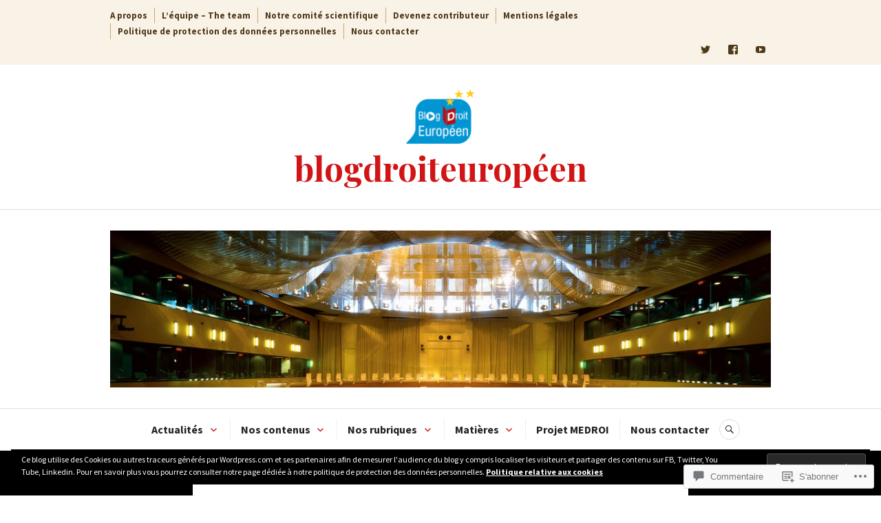

--- FILE ---
content_type: text/html; charset=UTF-8
request_url: https://blogdroiteuropeen.com/2020/07/28/covid-19-data-protection-in-the-netherlands-contact-tracing-app-and-automated-collection-of-location-data-by-raphael-gellert/
body_size: 62501
content:
<!DOCTYPE html>
<html lang="fr-FR">
<head>
<meta charset="UTF-8">
<meta name="viewport" content="width=device-width, initial-scale=1">
<link rel="profile" href="http://gmpg.org/xfn/11">
<link rel="pingback" href="https://blogdroiteuropeen.com/xmlrpc.php">

<title>Covid-19 &amp; data protection in The Netherlands: contact tracing app and automated collection of location data, by Raphaël Gellert &#8211; blogdroiteuropéen</title>
<script type="text/javascript">
  WebFontConfig = {"google":{"families":["Source+Sans+Pro:r,i,b,bi:latin,latin-ext"]},"api_url":"https:\/\/fonts-api.wp.com\/css"};
  (function() {
    var wf = document.createElement('script');
    wf.src = '/wp-content/plugins/custom-fonts/js/webfont.js';
    wf.type = 'text/javascript';
    wf.async = 'true';
    var s = document.getElementsByTagName('script')[0];
    s.parentNode.insertBefore(wf, s);
	})();
</script><style id="jetpack-custom-fonts-css">.wf-active body, .wf-active button, .wf-active input, .wf-active select, .wf-active textarea{font-family:"Source Sans Pro",sans-serif}.wf-active .hentry div#jp-relatedposts div.jp-relatedposts-items .jp-relatedposts-post-title{font-family:"Source Sans Pro",sans-serif}.wf-active .widget_authors > ul > li > a{font-family:"Source Sans Pro",sans-serif}</style>
<meta name='robots' content='max-image-preview:large' />
<meta name="google-site-verification" content="vEzUnc_yS4BtToSrD39KYS64P34KyvPZdranAG3zeNY" />

<!-- Async WordPress.com Remote Login -->
<script id="wpcom_remote_login_js">
var wpcom_remote_login_extra_auth = '';
function wpcom_remote_login_remove_dom_node_id( element_id ) {
	var dom_node = document.getElementById( element_id );
	if ( dom_node ) { dom_node.parentNode.removeChild( dom_node ); }
}
function wpcom_remote_login_remove_dom_node_classes( class_name ) {
	var dom_nodes = document.querySelectorAll( '.' + class_name );
	for ( var i = 0; i < dom_nodes.length; i++ ) {
		dom_nodes[ i ].parentNode.removeChild( dom_nodes[ i ] );
	}
}
function wpcom_remote_login_final_cleanup() {
	wpcom_remote_login_remove_dom_node_classes( "wpcom_remote_login_msg" );
	wpcom_remote_login_remove_dom_node_id( "wpcom_remote_login_key" );
	wpcom_remote_login_remove_dom_node_id( "wpcom_remote_login_validate" );
	wpcom_remote_login_remove_dom_node_id( "wpcom_remote_login_js" );
	wpcom_remote_login_remove_dom_node_id( "wpcom_request_access_iframe" );
	wpcom_remote_login_remove_dom_node_id( "wpcom_request_access_styles" );
}

// Watch for messages back from the remote login
window.addEventListener( "message", function( e ) {
	if ( e.origin === "https://r-login.wordpress.com" ) {
		var data = {};
		try {
			data = JSON.parse( e.data );
		} catch( e ) {
			wpcom_remote_login_final_cleanup();
			return;
		}

		if ( data.msg === 'LOGIN' ) {
			// Clean up the login check iframe
			wpcom_remote_login_remove_dom_node_id( "wpcom_remote_login_key" );

			var id_regex = new RegExp( /^[0-9]+$/ );
			var token_regex = new RegExp( /^.*|.*|.*$/ );
			if (
				token_regex.test( data.token )
				&& id_regex.test( data.wpcomid )
			) {
				// We have everything we need to ask for a login
				var script = document.createElement( "script" );
				script.setAttribute( "id", "wpcom_remote_login_validate" );
				script.src = '/remote-login.php?wpcom_remote_login=validate'
					+ '&wpcomid=' + data.wpcomid
					+ '&token=' + encodeURIComponent( data.token )
					+ '&host=' + window.location.protocol
					+ '//' + window.location.hostname
					+ '&postid=14886'
					+ '&is_singular=1';
				document.body.appendChild( script );
			}

			return;
		}

		// Safari ITP, not logged in, so redirect
		if ( data.msg === 'LOGIN-REDIRECT' ) {
			window.location = 'https://wordpress.com/log-in?redirect_to=' + window.location.href;
			return;
		}

		// Safari ITP, storage access failed, remove the request
		if ( data.msg === 'LOGIN-REMOVE' ) {
			var css_zap = 'html { -webkit-transition: margin-top 1s; transition: margin-top 1s; } /* 9001 */ html { margin-top: 0 !important; } * html body { margin-top: 0 !important; } @media screen and ( max-width: 782px ) { html { margin-top: 0 !important; } * html body { margin-top: 0 !important; } }';
			var style_zap = document.createElement( 'style' );
			style_zap.type = 'text/css';
			style_zap.appendChild( document.createTextNode( css_zap ) );
			document.body.appendChild( style_zap );

			var e = document.getElementById( 'wpcom_request_access_iframe' );
			e.parentNode.removeChild( e );

			document.cookie = 'wordpress_com_login_access=denied; path=/; max-age=31536000';

			return;
		}

		// Safari ITP
		if ( data.msg === 'REQUEST_ACCESS' ) {
			console.log( 'request access: safari' );

			// Check ITP iframe enable/disable knob
			if ( wpcom_remote_login_extra_auth !== 'safari_itp_iframe' ) {
				return;
			}

			// If we are in a "private window" there is no ITP.
			var private_window = false;
			try {
				var opendb = window.openDatabase( null, null, null, null );
			} catch( e ) {
				private_window = true;
			}

			if ( private_window ) {
				console.log( 'private window' );
				return;
			}

			var iframe = document.createElement( 'iframe' );
			iframe.id = 'wpcom_request_access_iframe';
			iframe.setAttribute( 'scrolling', 'no' );
			iframe.setAttribute( 'sandbox', 'allow-storage-access-by-user-activation allow-scripts allow-same-origin allow-top-navigation-by-user-activation' );
			iframe.src = 'https://r-login.wordpress.com/remote-login.php?wpcom_remote_login=request_access&origin=' + encodeURIComponent( data.origin ) + '&wpcomid=' + encodeURIComponent( data.wpcomid );

			var css = 'html { -webkit-transition: margin-top 1s; transition: margin-top 1s; } /* 9001 */ html { margin-top: 46px !important; } * html body { margin-top: 46px !important; } @media screen and ( max-width: 660px ) { html { margin-top: 71px !important; } * html body { margin-top: 71px !important; } #wpcom_request_access_iframe { display: block; height: 71px !important; } } #wpcom_request_access_iframe { border: 0px; height: 46px; position: fixed; top: 0; left: 0; width: 100%; min-width: 100%; z-index: 99999; background: #23282d; } ';

			var style = document.createElement( 'style' );
			style.type = 'text/css';
			style.id = 'wpcom_request_access_styles';
			style.appendChild( document.createTextNode( css ) );
			document.body.appendChild( style );

			document.body.appendChild( iframe );
		}

		if ( data.msg === 'DONE' ) {
			wpcom_remote_login_final_cleanup();
		}
	}
}, false );

// Inject the remote login iframe after the page has had a chance to load
// more critical resources
window.addEventListener( "DOMContentLoaded", function( e ) {
	var iframe = document.createElement( "iframe" );
	iframe.style.display = "none";
	iframe.setAttribute( "scrolling", "no" );
	iframe.setAttribute( "id", "wpcom_remote_login_key" );
	iframe.src = "https://r-login.wordpress.com/remote-login.php"
		+ "?wpcom_remote_login=key"
		+ "&origin=aHR0cHM6Ly9ibG9nZHJvaXRldXJvcGVlbi5jb20%3D"
		+ "&wpcomid=100719301"
		+ "&time=" + Math.floor( Date.now() / 1000 );
	document.body.appendChild( iframe );
}, false );
</script>
<link rel='dns-prefetch' href='//s0.wp.com' />
<link rel='dns-prefetch' href='//widgets.wp.com' />
<link rel='dns-prefetch' href='//wordpress.com' />
<link rel='dns-prefetch' href='//fonts-api.wp.com' />
<link rel="alternate" type="application/rss+xml" title="blogdroiteuropéen &raquo; Flux" href="https://blogdroiteuropeen.com/feed/" />
<link rel="alternate" type="application/rss+xml" title="blogdroiteuropéen &raquo; Flux des commentaires" href="https://blogdroiteuropeen.com/comments/feed/" />
<link rel="alternate" type="application/rss+xml" title="blogdroiteuropéen &raquo; Covid-19 &amp; data protection in The Netherlands: contact tracing app and automated collection of location data, by Raphaël Gellert Flux des commentaires" href="https://blogdroiteuropeen.com/2020/07/28/covid-19-data-protection-in-the-netherlands-contact-tracing-app-and-automated-collection-of-location-data-by-raphael-gellert/feed/" />
	<script type="text/javascript">
		/* <![CDATA[ */
		function addLoadEvent(func) {
			var oldonload = window.onload;
			if (typeof window.onload != 'function') {
				window.onload = func;
			} else {
				window.onload = function () {
					oldonload();
					func();
				}
			}
		}
		/* ]]> */
	</script>
	<link crossorigin='anonymous' rel='stylesheet' id='all-css-0-1' href='/wp-content/mu-plugins/likes/jetpack-likes.css?m=1743883414i&cssminify=yes' type='text/css' media='all' />
<style id='wp-emoji-styles-inline-css'>

	img.wp-smiley, img.emoji {
		display: inline !important;
		border: none !important;
		box-shadow: none !important;
		height: 1em !important;
		width: 1em !important;
		margin: 0 0.07em !important;
		vertical-align: -0.1em !important;
		background: none !important;
		padding: 0 !important;
	}
/*# sourceURL=wp-emoji-styles-inline-css */
</style>
<link crossorigin='anonymous' rel='stylesheet' id='all-css-2-1' href='/wp-content/plugins/gutenberg-core/v22.4.2/build/styles/block-library/style.min.css?m=1769608164i&cssminify=yes' type='text/css' media='all' />
<style id='wp-block-library-inline-css'>
.has-text-align-justify {
	text-align:justify;
}
.has-text-align-justify{text-align:justify;}

/*# sourceURL=wp-block-library-inline-css */
</style><style id='global-styles-inline-css'>
:root{--wp--preset--aspect-ratio--square: 1;--wp--preset--aspect-ratio--4-3: 4/3;--wp--preset--aspect-ratio--3-4: 3/4;--wp--preset--aspect-ratio--3-2: 3/2;--wp--preset--aspect-ratio--2-3: 2/3;--wp--preset--aspect-ratio--16-9: 16/9;--wp--preset--aspect-ratio--9-16: 9/16;--wp--preset--color--black: #222222;--wp--preset--color--cyan-bluish-gray: #abb8c3;--wp--preset--color--white: #ffffff;--wp--preset--color--pale-pink: #f78da7;--wp--preset--color--vivid-red: #cf2e2e;--wp--preset--color--luminous-vivid-orange: #ff6900;--wp--preset--color--luminous-vivid-amber: #fcb900;--wp--preset--color--light-green-cyan: #7bdcb5;--wp--preset--color--vivid-green-cyan: #00d084;--wp--preset--color--pale-cyan-blue: #8ed1fc;--wp--preset--color--vivid-cyan-blue: #0693e3;--wp--preset--color--vivid-purple: #9b51e0;--wp--preset--color--dark-gray: #555555;--wp--preset--color--medium-gray: #777777;--wp--preset--color--light-gray: #dddddd;--wp--preset--color--red: #d11415;--wp--preset--gradient--vivid-cyan-blue-to-vivid-purple: linear-gradient(135deg,rgb(6,147,227) 0%,rgb(155,81,224) 100%);--wp--preset--gradient--light-green-cyan-to-vivid-green-cyan: linear-gradient(135deg,rgb(122,220,180) 0%,rgb(0,208,130) 100%);--wp--preset--gradient--luminous-vivid-amber-to-luminous-vivid-orange: linear-gradient(135deg,rgb(252,185,0) 0%,rgb(255,105,0) 100%);--wp--preset--gradient--luminous-vivid-orange-to-vivid-red: linear-gradient(135deg,rgb(255,105,0) 0%,rgb(207,46,46) 100%);--wp--preset--gradient--very-light-gray-to-cyan-bluish-gray: linear-gradient(135deg,rgb(238,238,238) 0%,rgb(169,184,195) 100%);--wp--preset--gradient--cool-to-warm-spectrum: linear-gradient(135deg,rgb(74,234,220) 0%,rgb(151,120,209) 20%,rgb(207,42,186) 40%,rgb(238,44,130) 60%,rgb(251,105,98) 80%,rgb(254,248,76) 100%);--wp--preset--gradient--blush-light-purple: linear-gradient(135deg,rgb(255,206,236) 0%,rgb(152,150,240) 100%);--wp--preset--gradient--blush-bordeaux: linear-gradient(135deg,rgb(254,205,165) 0%,rgb(254,45,45) 50%,rgb(107,0,62) 100%);--wp--preset--gradient--luminous-dusk: linear-gradient(135deg,rgb(255,203,112) 0%,rgb(199,81,192) 50%,rgb(65,88,208) 100%);--wp--preset--gradient--pale-ocean: linear-gradient(135deg,rgb(255,245,203) 0%,rgb(182,227,212) 50%,rgb(51,167,181) 100%);--wp--preset--gradient--electric-grass: linear-gradient(135deg,rgb(202,248,128) 0%,rgb(113,206,126) 100%);--wp--preset--gradient--midnight: linear-gradient(135deg,rgb(2,3,129) 0%,rgb(40,116,252) 100%);--wp--preset--font-size--small: 13px;--wp--preset--font-size--medium: 20px;--wp--preset--font-size--large: 36px;--wp--preset--font-size--x-large: 42px;--wp--preset--font-family--albert-sans: 'Albert Sans', sans-serif;--wp--preset--font-family--alegreya: Alegreya, serif;--wp--preset--font-family--arvo: Arvo, serif;--wp--preset--font-family--bodoni-moda: 'Bodoni Moda', serif;--wp--preset--font-family--bricolage-grotesque: 'Bricolage Grotesque', sans-serif;--wp--preset--font-family--cabin: Cabin, sans-serif;--wp--preset--font-family--chivo: Chivo, sans-serif;--wp--preset--font-family--commissioner: Commissioner, sans-serif;--wp--preset--font-family--cormorant: Cormorant, serif;--wp--preset--font-family--courier-prime: 'Courier Prime', monospace;--wp--preset--font-family--crimson-pro: 'Crimson Pro', serif;--wp--preset--font-family--dm-mono: 'DM Mono', monospace;--wp--preset--font-family--dm-sans: 'DM Sans', sans-serif;--wp--preset--font-family--dm-serif-display: 'DM Serif Display', serif;--wp--preset--font-family--domine: Domine, serif;--wp--preset--font-family--eb-garamond: 'EB Garamond', serif;--wp--preset--font-family--epilogue: Epilogue, sans-serif;--wp--preset--font-family--fahkwang: Fahkwang, sans-serif;--wp--preset--font-family--figtree: Figtree, sans-serif;--wp--preset--font-family--fira-sans: 'Fira Sans', sans-serif;--wp--preset--font-family--fjalla-one: 'Fjalla One', sans-serif;--wp--preset--font-family--fraunces: Fraunces, serif;--wp--preset--font-family--gabarito: Gabarito, system-ui;--wp--preset--font-family--ibm-plex-mono: 'IBM Plex Mono', monospace;--wp--preset--font-family--ibm-plex-sans: 'IBM Plex Sans', sans-serif;--wp--preset--font-family--ibarra-real-nova: 'Ibarra Real Nova', serif;--wp--preset--font-family--instrument-serif: 'Instrument Serif', serif;--wp--preset--font-family--inter: Inter, sans-serif;--wp--preset--font-family--josefin-sans: 'Josefin Sans', sans-serif;--wp--preset--font-family--jost: Jost, sans-serif;--wp--preset--font-family--libre-baskerville: 'Libre Baskerville', serif;--wp--preset--font-family--libre-franklin: 'Libre Franklin', sans-serif;--wp--preset--font-family--literata: Literata, serif;--wp--preset--font-family--lora: Lora, serif;--wp--preset--font-family--merriweather: Merriweather, serif;--wp--preset--font-family--montserrat: Montserrat, sans-serif;--wp--preset--font-family--newsreader: Newsreader, serif;--wp--preset--font-family--noto-sans-mono: 'Noto Sans Mono', sans-serif;--wp--preset--font-family--nunito: Nunito, sans-serif;--wp--preset--font-family--open-sans: 'Open Sans', sans-serif;--wp--preset--font-family--overpass: Overpass, sans-serif;--wp--preset--font-family--pt-serif: 'PT Serif', serif;--wp--preset--font-family--petrona: Petrona, serif;--wp--preset--font-family--piazzolla: Piazzolla, serif;--wp--preset--font-family--playfair-display: 'Playfair Display', serif;--wp--preset--font-family--plus-jakarta-sans: 'Plus Jakarta Sans', sans-serif;--wp--preset--font-family--poppins: Poppins, sans-serif;--wp--preset--font-family--raleway: Raleway, sans-serif;--wp--preset--font-family--roboto: Roboto, sans-serif;--wp--preset--font-family--roboto-slab: 'Roboto Slab', serif;--wp--preset--font-family--rubik: Rubik, sans-serif;--wp--preset--font-family--rufina: Rufina, serif;--wp--preset--font-family--sora: Sora, sans-serif;--wp--preset--font-family--source-sans-3: 'Source Sans 3', sans-serif;--wp--preset--font-family--source-serif-4: 'Source Serif 4', serif;--wp--preset--font-family--space-mono: 'Space Mono', monospace;--wp--preset--font-family--syne: Syne, sans-serif;--wp--preset--font-family--texturina: Texturina, serif;--wp--preset--font-family--urbanist: Urbanist, sans-serif;--wp--preset--font-family--work-sans: 'Work Sans', sans-serif;--wp--preset--spacing--20: 0.44rem;--wp--preset--spacing--30: 0.67rem;--wp--preset--spacing--40: 1rem;--wp--preset--spacing--50: 1.5rem;--wp--preset--spacing--60: 2.25rem;--wp--preset--spacing--70: 3.38rem;--wp--preset--spacing--80: 5.06rem;--wp--preset--shadow--natural: 6px 6px 9px rgba(0, 0, 0, 0.2);--wp--preset--shadow--deep: 12px 12px 50px rgba(0, 0, 0, 0.4);--wp--preset--shadow--sharp: 6px 6px 0px rgba(0, 0, 0, 0.2);--wp--preset--shadow--outlined: 6px 6px 0px -3px rgb(255, 255, 255), 6px 6px rgb(0, 0, 0);--wp--preset--shadow--crisp: 6px 6px 0px rgb(0, 0, 0);}:where(body) { margin: 0; }:where(.is-layout-flex){gap: 0.5em;}:where(.is-layout-grid){gap: 0.5em;}body .is-layout-flex{display: flex;}.is-layout-flex{flex-wrap: wrap;align-items: center;}.is-layout-flex > :is(*, div){margin: 0;}body .is-layout-grid{display: grid;}.is-layout-grid > :is(*, div){margin: 0;}body{padding-top: 0px;padding-right: 0px;padding-bottom: 0px;padding-left: 0px;}:root :where(.wp-element-button, .wp-block-button__link){background-color: #32373c;border-width: 0;color: #fff;font-family: inherit;font-size: inherit;font-style: inherit;font-weight: inherit;letter-spacing: inherit;line-height: inherit;padding-top: calc(0.667em + 2px);padding-right: calc(1.333em + 2px);padding-bottom: calc(0.667em + 2px);padding-left: calc(1.333em + 2px);text-decoration: none;text-transform: inherit;}.has-black-color{color: var(--wp--preset--color--black) !important;}.has-cyan-bluish-gray-color{color: var(--wp--preset--color--cyan-bluish-gray) !important;}.has-white-color{color: var(--wp--preset--color--white) !important;}.has-pale-pink-color{color: var(--wp--preset--color--pale-pink) !important;}.has-vivid-red-color{color: var(--wp--preset--color--vivid-red) !important;}.has-luminous-vivid-orange-color{color: var(--wp--preset--color--luminous-vivid-orange) !important;}.has-luminous-vivid-amber-color{color: var(--wp--preset--color--luminous-vivid-amber) !important;}.has-light-green-cyan-color{color: var(--wp--preset--color--light-green-cyan) !important;}.has-vivid-green-cyan-color{color: var(--wp--preset--color--vivid-green-cyan) !important;}.has-pale-cyan-blue-color{color: var(--wp--preset--color--pale-cyan-blue) !important;}.has-vivid-cyan-blue-color{color: var(--wp--preset--color--vivid-cyan-blue) !important;}.has-vivid-purple-color{color: var(--wp--preset--color--vivid-purple) !important;}.has-dark-gray-color{color: var(--wp--preset--color--dark-gray) !important;}.has-medium-gray-color{color: var(--wp--preset--color--medium-gray) !important;}.has-light-gray-color{color: var(--wp--preset--color--light-gray) !important;}.has-red-color{color: var(--wp--preset--color--red) !important;}.has-black-background-color{background-color: var(--wp--preset--color--black) !important;}.has-cyan-bluish-gray-background-color{background-color: var(--wp--preset--color--cyan-bluish-gray) !important;}.has-white-background-color{background-color: var(--wp--preset--color--white) !important;}.has-pale-pink-background-color{background-color: var(--wp--preset--color--pale-pink) !important;}.has-vivid-red-background-color{background-color: var(--wp--preset--color--vivid-red) !important;}.has-luminous-vivid-orange-background-color{background-color: var(--wp--preset--color--luminous-vivid-orange) !important;}.has-luminous-vivid-amber-background-color{background-color: var(--wp--preset--color--luminous-vivid-amber) !important;}.has-light-green-cyan-background-color{background-color: var(--wp--preset--color--light-green-cyan) !important;}.has-vivid-green-cyan-background-color{background-color: var(--wp--preset--color--vivid-green-cyan) !important;}.has-pale-cyan-blue-background-color{background-color: var(--wp--preset--color--pale-cyan-blue) !important;}.has-vivid-cyan-blue-background-color{background-color: var(--wp--preset--color--vivid-cyan-blue) !important;}.has-vivid-purple-background-color{background-color: var(--wp--preset--color--vivid-purple) !important;}.has-dark-gray-background-color{background-color: var(--wp--preset--color--dark-gray) !important;}.has-medium-gray-background-color{background-color: var(--wp--preset--color--medium-gray) !important;}.has-light-gray-background-color{background-color: var(--wp--preset--color--light-gray) !important;}.has-red-background-color{background-color: var(--wp--preset--color--red) !important;}.has-black-border-color{border-color: var(--wp--preset--color--black) !important;}.has-cyan-bluish-gray-border-color{border-color: var(--wp--preset--color--cyan-bluish-gray) !important;}.has-white-border-color{border-color: var(--wp--preset--color--white) !important;}.has-pale-pink-border-color{border-color: var(--wp--preset--color--pale-pink) !important;}.has-vivid-red-border-color{border-color: var(--wp--preset--color--vivid-red) !important;}.has-luminous-vivid-orange-border-color{border-color: var(--wp--preset--color--luminous-vivid-orange) !important;}.has-luminous-vivid-amber-border-color{border-color: var(--wp--preset--color--luminous-vivid-amber) !important;}.has-light-green-cyan-border-color{border-color: var(--wp--preset--color--light-green-cyan) !important;}.has-vivid-green-cyan-border-color{border-color: var(--wp--preset--color--vivid-green-cyan) !important;}.has-pale-cyan-blue-border-color{border-color: var(--wp--preset--color--pale-cyan-blue) !important;}.has-vivid-cyan-blue-border-color{border-color: var(--wp--preset--color--vivid-cyan-blue) !important;}.has-vivid-purple-border-color{border-color: var(--wp--preset--color--vivid-purple) !important;}.has-dark-gray-border-color{border-color: var(--wp--preset--color--dark-gray) !important;}.has-medium-gray-border-color{border-color: var(--wp--preset--color--medium-gray) !important;}.has-light-gray-border-color{border-color: var(--wp--preset--color--light-gray) !important;}.has-red-border-color{border-color: var(--wp--preset--color--red) !important;}.has-vivid-cyan-blue-to-vivid-purple-gradient-background{background: var(--wp--preset--gradient--vivid-cyan-blue-to-vivid-purple) !important;}.has-light-green-cyan-to-vivid-green-cyan-gradient-background{background: var(--wp--preset--gradient--light-green-cyan-to-vivid-green-cyan) !important;}.has-luminous-vivid-amber-to-luminous-vivid-orange-gradient-background{background: var(--wp--preset--gradient--luminous-vivid-amber-to-luminous-vivid-orange) !important;}.has-luminous-vivid-orange-to-vivid-red-gradient-background{background: var(--wp--preset--gradient--luminous-vivid-orange-to-vivid-red) !important;}.has-very-light-gray-to-cyan-bluish-gray-gradient-background{background: var(--wp--preset--gradient--very-light-gray-to-cyan-bluish-gray) !important;}.has-cool-to-warm-spectrum-gradient-background{background: var(--wp--preset--gradient--cool-to-warm-spectrum) !important;}.has-blush-light-purple-gradient-background{background: var(--wp--preset--gradient--blush-light-purple) !important;}.has-blush-bordeaux-gradient-background{background: var(--wp--preset--gradient--blush-bordeaux) !important;}.has-luminous-dusk-gradient-background{background: var(--wp--preset--gradient--luminous-dusk) !important;}.has-pale-ocean-gradient-background{background: var(--wp--preset--gradient--pale-ocean) !important;}.has-electric-grass-gradient-background{background: var(--wp--preset--gradient--electric-grass) !important;}.has-midnight-gradient-background{background: var(--wp--preset--gradient--midnight) !important;}.has-small-font-size{font-size: var(--wp--preset--font-size--small) !important;}.has-medium-font-size{font-size: var(--wp--preset--font-size--medium) !important;}.has-large-font-size{font-size: var(--wp--preset--font-size--large) !important;}.has-x-large-font-size{font-size: var(--wp--preset--font-size--x-large) !important;}.has-albert-sans-font-family{font-family: var(--wp--preset--font-family--albert-sans) !important;}.has-alegreya-font-family{font-family: var(--wp--preset--font-family--alegreya) !important;}.has-arvo-font-family{font-family: var(--wp--preset--font-family--arvo) !important;}.has-bodoni-moda-font-family{font-family: var(--wp--preset--font-family--bodoni-moda) !important;}.has-bricolage-grotesque-font-family{font-family: var(--wp--preset--font-family--bricolage-grotesque) !important;}.has-cabin-font-family{font-family: var(--wp--preset--font-family--cabin) !important;}.has-chivo-font-family{font-family: var(--wp--preset--font-family--chivo) !important;}.has-commissioner-font-family{font-family: var(--wp--preset--font-family--commissioner) !important;}.has-cormorant-font-family{font-family: var(--wp--preset--font-family--cormorant) !important;}.has-courier-prime-font-family{font-family: var(--wp--preset--font-family--courier-prime) !important;}.has-crimson-pro-font-family{font-family: var(--wp--preset--font-family--crimson-pro) !important;}.has-dm-mono-font-family{font-family: var(--wp--preset--font-family--dm-mono) !important;}.has-dm-sans-font-family{font-family: var(--wp--preset--font-family--dm-sans) !important;}.has-dm-serif-display-font-family{font-family: var(--wp--preset--font-family--dm-serif-display) !important;}.has-domine-font-family{font-family: var(--wp--preset--font-family--domine) !important;}.has-eb-garamond-font-family{font-family: var(--wp--preset--font-family--eb-garamond) !important;}.has-epilogue-font-family{font-family: var(--wp--preset--font-family--epilogue) !important;}.has-fahkwang-font-family{font-family: var(--wp--preset--font-family--fahkwang) !important;}.has-figtree-font-family{font-family: var(--wp--preset--font-family--figtree) !important;}.has-fira-sans-font-family{font-family: var(--wp--preset--font-family--fira-sans) !important;}.has-fjalla-one-font-family{font-family: var(--wp--preset--font-family--fjalla-one) !important;}.has-fraunces-font-family{font-family: var(--wp--preset--font-family--fraunces) !important;}.has-gabarito-font-family{font-family: var(--wp--preset--font-family--gabarito) !important;}.has-ibm-plex-mono-font-family{font-family: var(--wp--preset--font-family--ibm-plex-mono) !important;}.has-ibm-plex-sans-font-family{font-family: var(--wp--preset--font-family--ibm-plex-sans) !important;}.has-ibarra-real-nova-font-family{font-family: var(--wp--preset--font-family--ibarra-real-nova) !important;}.has-instrument-serif-font-family{font-family: var(--wp--preset--font-family--instrument-serif) !important;}.has-inter-font-family{font-family: var(--wp--preset--font-family--inter) !important;}.has-josefin-sans-font-family{font-family: var(--wp--preset--font-family--josefin-sans) !important;}.has-jost-font-family{font-family: var(--wp--preset--font-family--jost) !important;}.has-libre-baskerville-font-family{font-family: var(--wp--preset--font-family--libre-baskerville) !important;}.has-libre-franklin-font-family{font-family: var(--wp--preset--font-family--libre-franklin) !important;}.has-literata-font-family{font-family: var(--wp--preset--font-family--literata) !important;}.has-lora-font-family{font-family: var(--wp--preset--font-family--lora) !important;}.has-merriweather-font-family{font-family: var(--wp--preset--font-family--merriweather) !important;}.has-montserrat-font-family{font-family: var(--wp--preset--font-family--montserrat) !important;}.has-newsreader-font-family{font-family: var(--wp--preset--font-family--newsreader) !important;}.has-noto-sans-mono-font-family{font-family: var(--wp--preset--font-family--noto-sans-mono) !important;}.has-nunito-font-family{font-family: var(--wp--preset--font-family--nunito) !important;}.has-open-sans-font-family{font-family: var(--wp--preset--font-family--open-sans) !important;}.has-overpass-font-family{font-family: var(--wp--preset--font-family--overpass) !important;}.has-pt-serif-font-family{font-family: var(--wp--preset--font-family--pt-serif) !important;}.has-petrona-font-family{font-family: var(--wp--preset--font-family--petrona) !important;}.has-piazzolla-font-family{font-family: var(--wp--preset--font-family--piazzolla) !important;}.has-playfair-display-font-family{font-family: var(--wp--preset--font-family--playfair-display) !important;}.has-plus-jakarta-sans-font-family{font-family: var(--wp--preset--font-family--plus-jakarta-sans) !important;}.has-poppins-font-family{font-family: var(--wp--preset--font-family--poppins) !important;}.has-raleway-font-family{font-family: var(--wp--preset--font-family--raleway) !important;}.has-roboto-font-family{font-family: var(--wp--preset--font-family--roboto) !important;}.has-roboto-slab-font-family{font-family: var(--wp--preset--font-family--roboto-slab) !important;}.has-rubik-font-family{font-family: var(--wp--preset--font-family--rubik) !important;}.has-rufina-font-family{font-family: var(--wp--preset--font-family--rufina) !important;}.has-sora-font-family{font-family: var(--wp--preset--font-family--sora) !important;}.has-source-sans-3-font-family{font-family: var(--wp--preset--font-family--source-sans-3) !important;}.has-source-serif-4-font-family{font-family: var(--wp--preset--font-family--source-serif-4) !important;}.has-space-mono-font-family{font-family: var(--wp--preset--font-family--space-mono) !important;}.has-syne-font-family{font-family: var(--wp--preset--font-family--syne) !important;}.has-texturina-font-family{font-family: var(--wp--preset--font-family--texturina) !important;}.has-urbanist-font-family{font-family: var(--wp--preset--font-family--urbanist) !important;}.has-work-sans-font-family{font-family: var(--wp--preset--font-family--work-sans) !important;}
/*# sourceURL=global-styles-inline-css */
</style>

<style id='classic-theme-styles-inline-css'>
.wp-block-button__link{background-color:#32373c;border-radius:9999px;box-shadow:none;color:#fff;font-size:1.125em;padding:calc(.667em + 2px) calc(1.333em + 2px);text-decoration:none}.wp-block-file__button{background:#32373c;color:#fff}.wp-block-accordion-heading{margin:0}.wp-block-accordion-heading__toggle{background-color:inherit!important;color:inherit!important}.wp-block-accordion-heading__toggle:not(:focus-visible){outline:none}.wp-block-accordion-heading__toggle:focus,.wp-block-accordion-heading__toggle:hover{background-color:inherit!important;border:none;box-shadow:none;color:inherit;padding:var(--wp--preset--spacing--20,1em) 0;text-decoration:none}.wp-block-accordion-heading__toggle:focus-visible{outline:auto;outline-offset:0}
/*# sourceURL=/wp-content/plugins/gutenberg-core/v22.4.2/build/styles/block-library/classic.min.css */
</style>
<link crossorigin='anonymous' rel='stylesheet' id='all-css-4-1' href='/_static/??-eJx9jskOwjAMRH+IYPblgPgUlMWClDqJYqf9fVxVXABxseSZefbAWIzPSTAJUDOlb/eYGHyuqDoVK6AJwhAt9kgaW3rmBfzGxqKMca5UZDY6KTYy8lCQ/3EdSrH+aVSaT8wGUM7pbd4GTCFXsE0yWZHovzDg6sG12AcYsDp9reLUmT/3qcyVLuvj4bRd7fbnTfcCmvdj7g==&cssminify=yes' type='text/css' media='all' />
<link rel='stylesheet' id='verbum-gutenberg-css-css' href='https://widgets.wp.com/verbum-block-editor/block-editor.css?ver=1738686361' media='all' />
<link crossorigin='anonymous' rel='stylesheet' id='all-css-6-1' href='/_static/??-eJxtjeEOgjAMhF/I2aAY/GN8FDNKg2Nru7AtvL4zEEPUf3fftXewRIMqmSQDFxNDGZ0kQGWuyATnqbr0RY6VHMCBaHb1O33EGuw685O4NsTSA1qx8wB9UPS/h7vxiXK06DcPrCrwcIIwktC8Dv6V79I735rucj5d265ppxfzeVMP&cssminify=yes' type='text/css' media='all' />
<link rel='stylesheet' id='canard-pt-serif-playfair-display-css' href='https://fonts-api.wp.com/css?family=PT+Serif%3A400%2C700%2C400italic%2C700italic%7CPlayfair+Display%3A400%2C700%2C400italic%2C700italic&#038;subset=cyrillic%2Clatin%2Clatin-ext&#038;ver=6.9-RC2-61304' media='all' />
<link rel='stylesheet' id='canard-lato-inconsolata-css' href='https://fonts-api.wp.com/css?family=Lato%3A400%2C700%2C400italic%2C700italic%7CInconsolata%3A400%2C700&#038;subset=latin%2Clatin-ext&#038;ver=6.9-RC2-61304' media='all' />
<link crossorigin='anonymous' rel='stylesheet' id='all-css-10-1' href='/_static/??/wp-content/themes/pub/canard/style.css,/wp-content/themes/pub/canard/inc/style-wpcom.css?m=1744729374j&cssminify=yes' type='text/css' media='all' />
<style id='canard-style-inline-css'>

			.post-navigation .nav-previous { background-image: url(https://blogdroiteuropeen.com/wp-content/uploads/2020/07/diapositive01-2.jpg?w=720); }
			.post-navigation .nav-previous .post-title, .post-navigation .nav-previous a:hover .post-title, .post-navigation .nav-previous .meta-nav { color: #fff; }
			.post-navigation .nav-previous a { background-color: rgba(0, 0, 0, 0.3); border: 0; text-shadow: 0 0 0.125em rgba(0, 0, 0, 0.3); }
			.post-navigation .nav-previous a:focus, .post-navigation .nav-previous a:hover { background-color: rgba(0, 0, 0, 0.6); }
			.post-navigation .nav-previous a:focus .post-title { color: #fff; }
		
			.post-navigation .nav-next { background-image: url(https://blogdroiteuropeen.com/wp-content/uploads/2020/07/diapositive02-4.jpg?w=720); }
			.post-navigation .nav-next .post-title, .post-navigation .nav-next a:hover .post-title, .post-navigation .nav-next .meta-nav { color: #fff; }
			.post-navigation .nav-next a { background-color: rgba(0, 0, 0, 0.3); border: 0; text-shadow: 0 0 0.125em rgba(0, 0, 0, 0.3); }
			.post-navigation .nav-next a:focus, .post-navigation .nav-next a:hover { background-color: rgba(0, 0, 0, 0.6); }
			.post-navigation .nav-next a:focus .post-title { color: #fff; }
		
/*# sourceURL=canard-style-inline-css */
</style>
<style id='jetpack_facebook_likebox-inline-css'>
.widget_facebook_likebox {
	overflow: hidden;
}

/*# sourceURL=/wp-content/mu-plugins/jetpack-plugin/moon/modules/widgets/facebook-likebox/style.css */
</style>
<link crossorigin='anonymous' rel='stylesheet' id='all-css-12-1' href='/_static/??-eJzTLy/QTc7PK0nNK9HPLdUtyClNz8wr1i9KTcrJTwcy0/WTi5G5ekCujj52Temp+bo5+cmJJZn5eSgc3bScxMwikFb7XFtDE1NLExMLc0OTLACohS2q&cssminify=yes' type='text/css' media='all' />
<link crossorigin='anonymous' rel='stylesheet' id='print-css-13-1' href='/wp-content/mu-plugins/global-print/global-print.css?m=1465851035i&cssminify=yes' type='text/css' media='print' />
<style id='jetpack-global-styles-frontend-style-inline-css'>
:root { --font-headings: unset; --font-base: unset; --font-headings-default: -apple-system,BlinkMacSystemFont,"Segoe UI",Roboto,Oxygen-Sans,Ubuntu,Cantarell,"Helvetica Neue",sans-serif; --font-base-default: -apple-system,BlinkMacSystemFont,"Segoe UI",Roboto,Oxygen-Sans,Ubuntu,Cantarell,"Helvetica Neue",sans-serif;}
/*# sourceURL=jetpack-global-styles-frontend-style-inline-css */
</style>
<link crossorigin='anonymous' rel='stylesheet' id='all-css-16-1' href='/_static/??-eJyNjcEKwjAQRH/IuFRT6kX8FNkmS5K6yQY3Qfx7bfEiXrwM82B4A49qnJRGpUHupnIPqSgs1Cq624chi6zhO5OCRryTR++fW00l7J3qDv43XVNxoOISsmEJol/wY2uR8vs3WggsM/I6uOTzMI3Hw8lOg11eUT1JKA==&cssminify=yes' type='text/css' media='all' />
<script type="text/javascript" id="wpcom-actionbar-placeholder-js-extra">
/* <![CDATA[ */
var actionbardata = {"siteID":"100719301","postID":"14886","siteURL":"https://blogdroiteuropeen.com","xhrURL":"https://blogdroiteuropeen.com/wp-admin/admin-ajax.php","nonce":"ac23cf401e","isLoggedIn":"","statusMessage":"","subsEmailDefault":"instantly","proxyScriptUrl":"https://s0.wp.com/wp-content/js/wpcom-proxy-request.js?m=1513050504i&amp;ver=20211021","shortlink":"https://wp.me/p6OBGR-3S6","i18n":{"followedText":"Les nouvelles publications de ce site appara\u00eetront d\u00e9sormais dans votre \u003Ca href=\"https://wordpress.com/reader\"\u003ELecteur\u003C/a\u003E","foldBar":"R\u00e9duire cette barre","unfoldBar":"Agrandir cette barre","shortLinkCopied":"Lien court copi\u00e9 dans le presse-papier"}};
//# sourceURL=wpcom-actionbar-placeholder-js-extra
/* ]]> */
</script>
<script type="text/javascript" id="jetpack-mu-wpcom-settings-js-before">
/* <![CDATA[ */
var JETPACK_MU_WPCOM_SETTINGS = {"assetsUrl":"https://s0.wp.com/wp-content/mu-plugins/jetpack-mu-wpcom-plugin/moon/jetpack_vendor/automattic/jetpack-mu-wpcom/src/build/"};
//# sourceURL=jetpack-mu-wpcom-settings-js-before
/* ]]> */
</script>
<script crossorigin='anonymous' type='text/javascript'  src='/_static/??-eJzTLy/QTc7PK0nNK9HPKtYvyinRLSjKr6jUyyrW0QfKZeYl55SmpBaDJLMKS1OLKqGUXm5mHkFFurmZ6UWJJalQxfa5tobmRgamxgZmFpZZACbyLJI='></script>
<script type="text/javascript" id="rlt-proxy-js-after">
/* <![CDATA[ */
	rltInitialize( {"token":null,"iframeOrigins":["https:\/\/widgets.wp.com"]} );
//# sourceURL=rlt-proxy-js-after
/* ]]> */
</script>
<link rel="EditURI" type="application/rsd+xml" title="RSD" href="https://blogdroiteuropeen.wordpress.com/xmlrpc.php?rsd" />
<meta name="generator" content="WordPress.com" />
<link rel="canonical" href="https://blogdroiteuropeen.com/2020/07/28/covid-19-data-protection-in-the-netherlands-contact-tracing-app-and-automated-collection-of-location-data-by-raphael-gellert/" />
<link rel='shortlink' href='https://wp.me/p6OBGR-3S6' />
<link rel="alternate" type="application/json+oembed" href="https://public-api.wordpress.com/oembed/?format=json&amp;url=https%3A%2F%2Fblogdroiteuropeen.com%2F2020%2F07%2F28%2Fcovid-19-data-protection-in-the-netherlands-contact-tracing-app-and-automated-collection-of-location-data-by-raphael-gellert%2F&amp;for=wpcom-auto-discovery" /><link rel="alternate" type="application/xml+oembed" href="https://public-api.wordpress.com/oembed/?format=xml&amp;url=https%3A%2F%2Fblogdroiteuropeen.com%2F2020%2F07%2F28%2Fcovid-19-data-protection-in-the-netherlands-contact-tracing-app-and-automated-collection-of-location-data-by-raphael-gellert%2F&amp;for=wpcom-auto-discovery" />
<!-- Jetpack Open Graph Tags -->
<meta property="og:type" content="article" />
<meta property="og:title" content="Covid-19 &amp; data protection in The Netherlands: contact tracing app and automated collection of location data, by Raphaël Gellert" />
<meta property="og:url" content="https://blogdroiteuropeen.com/2020/07/28/covid-19-data-protection-in-the-netherlands-contact-tracing-app-and-automated-collection-of-location-data-by-raphael-gellert/" />
<meta property="og:description" content="This paper is part of the e-conference on « Data protection Issues and Covid-19: Comparative Perspectives » which consist in a daily publication at 12 p.m. (GMT+1) except on Sundays until the Summe…" />
<meta property="article:published_time" content="2020-07-28T10:00:13+00:00" />
<meta property="article:modified_time" content="2020-07-31T03:58:09+00:00" />
<meta property="og:site_name" content="blogdroiteuropéen" />
<meta property="og:image" content="https://blogdroiteuropeen.com/wp-content/uploads/2020/07/diapositive04.jpg" />
<meta property="og:image:width" content="720" />
<meta property="og:image:height" content="405" />
<meta property="og:image:alt" content="" />
<meta property="og:locale" content="fr_FR" />
<meta property="article:publisher" content="https://www.facebook.com/WordPresscom" />
<meta name="twitter:creator" content="@blogdroiteurope" />
<meta name="twitter:site" content="@blogdroiteurope" />
<meta name="twitter:text:title" content="Covid-19 &amp; data protection in The Netherlands: contact tracing app and automated collection of location data, by Raphaël Gellert" />
<meta name="twitter:image" content="https://blogdroiteuropeen.com/wp-content/uploads/2020/07/diapositive04.jpg?w=640" />
<meta name="twitter:card" content="summary_large_image" />

<!-- End Jetpack Open Graph Tags -->
<link rel="shortcut icon" type="image/x-icon" href="https://s0.wp.com/i/favicon.ico?m=1713425267i" sizes="16x16 24x24 32x32 48x48" />
<link rel="icon" type="image/x-icon" href="https://s0.wp.com/i/favicon.ico?m=1713425267i" sizes="16x16 24x24 32x32 48x48" />
<link rel="apple-touch-icon" href="https://s0.wp.com/i/webclip.png?m=1713868326i" />
<link rel='openid.server' href='https://blogdroiteuropeen.com/?openidserver=1' />
<link rel='openid.delegate' href='https://blogdroiteuropeen.com/' />
<link rel="search" type="application/opensearchdescription+xml" href="https://blogdroiteuropeen.com/osd.xml" title="blogdroiteuropéen" />
<link rel="search" type="application/opensearchdescription+xml" href="https://s1.wp.com/opensearch.xml" title="WordPress.com" />
<meta name="description" content="This paper is part of the e-conference on « Data protection Issues and Covid-19: Comparative Perspectives » which consist in a daily publication at 12 p.m. (GMT+1) except on Sundays until the Summer break. A new session will start again at the beginning of the academic year 2020-21. Please subscribe to blogdroiteuropeen, so you don’t miss a&hellip;" />
	<style type="text/css">
			.site-title,
		.site-description {
			color: #d11415;
		}
		</style>
	<style type="text/css" id="custom-colors-css">	#comments #respond p.form-submit input#comment-submit,
	.widget_flickr #flickr_badge_uber_wrapper td a:last-child {
		background: #222 !important;
		border-color: #222 !important;
	}
	#comments #respond .form-submit input#comment-submit:active,
	#comments #respond .form-submit input#comment-submit:focus,
	#comments #respond .form-submit input#comment-submit:hover,
	.widget_flickr #flickr_badge_uber_wrapper td a:last-child:active,
	.widget_flickr #flickr_badge_uber_wrapper td a:last-child:focus,
	.widget_flickr #flickr_badge_uber_wrapper td a:last-child:hover {
		background: #fff !important;
		color: #222 !important;
	}
	@media screen and (min-width: 960px) {
		.entry-hero .entry-meta,
		.entry-hero .entry-meta a {
			color: #fff !important;
		}
	}
abbr,
		acronym { border-bottom-color: #222222;}
body,
		button,
		input,
		select,
		textarea,
		.menu-toggle,
		.main-navigation a,
		.post-navigation a,
		.sidebar-toggle,
		.widget_tag_cloud a:before,
		.search-toggle,
		.site-title a:active,
		.site-title a:focus,
		.site-title a:hover,
		.content-area .entry-meta a:active,
		.content-area .entry-meta a:focus,
		.content-area .entry-meta a:hover,
		.entry-footer a:active,
		.entry-footer a:focus,
		.entry-footer a:hover,
		.page-links a,
		.comment-list .comment-reply-title small a:active,
		.comment-list .comment-reply-title small a:focus,
		.comment-list .comment-reply-title small a:hover,
		.comment-metadata a:active,
		.comment-metadata a:focus,
		.comment-metadata a:hover,
		.comment-reply-link:active,
		.comment-reply-link:focus,
		.comment-reply-link:hover,
		.widget_goodreads div[class^="gr_custom_title"] a:active,
		.widget_goodreads div[class^="gr_custom_title"] a:focus,
		.widget_goodreads div[class^="gr_custom_title"] a:hover,
		.widget_goodreads div[class^="gr_custom_container"] div[class^="gr_custom_author"] a:active,
		.widget_goodreads div[class^="gr_custom_container"] div[class^="gr_custom_author"] a:focus,
		.widget_goodreads div[class^="gr_custom_container"] div[class^="gr_custom_author"] a:hover,
		#comments #respond .comment-form-fields p.comment-form-posting-as,
		#comments #respond .comment-form-fields p.comment-form-log-out,
		#comments #respond #comment-form-identity #comment-form-nascar p,
		#comments #respond #comment-form-load-service p,
		#comments #respond #comment-form-comment textarea,
		#comments #comment-form-share-text-padder textarea,
		#comments #respond .comment-form-fields label,
		#comments #respond .comment-form-fields label span.required,
		#comments #respond .comment-form-fields label span.nopublish,
		#comments #respond .comment-form-fields div.comment-form-input input,
		#comments #respond .comment-form-service a:active,
		#comments #respond .comment-form-service a:focus,
		#comments #respond .comment-form-service a:hover,
		.widget_authors > ul > li > a,
		.wp_widget_tag_cloud a:before { color: #222222;}
body,
		button:active,
		input[type="button"]:active,
		input[type="reset"]:active,
		input[type="submit"]:active,
		button:focus,
		input[type="button"]:focus,
		input[type="reset"]:focus,
		input[type="submit"]:focus,
		button:hover,
		input[type="button"]:hover,
		input[type="reset"]:hover,
		input[type="submit"]:hover,
		input[type="text"],
		input[type="email"],
		input[type="url"],
		input[type="password"],
		input[type="search"],
		textarea,
		.search-form:before,
		.menu-toggle,
		.dropdown-toggle,
		.main-navigation > div > ul,
		.comment-navigation a,
		.posts-navigation a,
		.sidebar-toggle,
		.page-links a,
		.post-link .genericon,
		#infinite-handle span button,
		#infinite-handle span button:active,
		#infinite-handle span button:focus,
		#infinite-handle span button:hover,
		.main-navigation.toggled > div,
		.main-navigation > div:before,
		.main-navigation ul ul,
		.main-navigation ul ul li,
		#comments #respond #comment-form-comment,
		#comments #comment-form-share-text-padder,
		#comments #respond .comment-form-fields div.comment-form-input,
		#comments .comment #respond #comment-form-comment,
		#comments .comment #comment-form-share-text-padder,
		#comments .comment #respond .comment-form-fields div.comment-form-input,
		.widget_akismet_widget .a-stats a:active,
		.widget_akismet_widget .a-stats a:focus,
		.widget_akismet_widget .a-stats a:hover { background-color: #ffffff;}
mark,
		ins,
		button,
		input[type="button"],
		input[type="reset"],
		input[type="submit"],
		.comment-navigation a:active,
		.comment-navigation a:focus,
		.comment-navigation a:hover,
		.posts-navigation a:active,
		.posts-navigation a:focus,
		.posts-navigation a:hover,
		.sticky-post,
		#infinite-handle span button:active,
		#infinite-handle span button:focus,
		#infinite-handle span button:hover,
		.widget_akismet_widget .a-stats a { color: #ffffff;}
blockquote { color: #5E5E5E;}
caption,
		.footer-navigation a,
		.post-navigation .meta-nav,
		.widget_recent_entries .post-date,
		.widget_rss cite,
		.widget_rss .rss-date,
		.site-description,
		.entry-hero .entry-meta a,
		.content-area .entry-meta,
		.content-area .entry-meta a,
		.entry-footer,
		.entry-footer a,
		.page-links,
		.page-links > .page-links-title,
		.author-info .author-title,
		.comment-list .comment-reply-title small,
		.comment-metadata,
		.comment-reply-link,
		.comment-metadata a,
		.comment-list .comment-reply-title small a,
		.wp-caption,
		.gallery-caption,
		.site-content .jetpack-recipe .jetpack-recipe-meta,
		.hentry div#jp-relatedposts div.jp-relatedposts-items .jp-relatedposts-post-context,
		.widget_goodreads div[class^="gr_custom_author"] { color: #777777;}
::input-placeholder { color: #777777;}
::-webkit-input-placeholder { color: #777777;}
:-moz-placeholder { color: #777777;}
::-moz-placeholder { color: #777777;}
::-ms-input-placeholder { color: #777777;}
hr,
		.widget-area:before,
		.comment-list:before,
		.comment-navigation + .comment-respond:before,
		div#jp-relatedposts:before { background-color: #DDDDDD;}
input[type="text"],
		input[type="email"],
		input[type="url"],
		input[type="password"],
		input[type="search"],
		textarea,
		.search-form .search-submit,
		.search-form .search-submit:active,
		.search-form .search-submit:focus,
		.search-form .search-submit:hover,
		.menu-toggle,
		.menu-toggle:active,
		.menu-toggle:focus,
		.menu-toggle:hover,
		.dropdown-toggle,
		.dropdown-toggle:active,
		.dropdown-toggle:focus,
		.dropdown-toggle:hover,
		.main-navigation > div > ul,
		.sidebar-toggle,
		.sidebar-toggle:active,
		.sidebar-toggle:focus,
		.sidebar-toggle:hover,
		.author-info,
		.search-toggle,
		.search-toggle:active,
		.search-toggle:focus,
		.search-toggle:hover,
		.page-links a,
		.page-links > span,
		.page-links a:active,
		.page-links a:focus,
		.page-links a:hover,
		.main-navigation ul ul,
		#comments #respond #comment-form-comment,
		#comments #comment-form-share-text-padder,
		#comments #respond .comment-form-fields div.comment-form-input,
		.widget.top_rated .pd_top_rated_holder_posts > p,
		.widget.top_rated ul { border-color: #DDDDDD;}
th,
		td,
		.footer-widget-inner .widget,
		.site-header,
		.featured-content,
		.comment-list { border-bottom-color: #DDDDDD;}
.rtl .site-main,
		.widget-area { border-left-color: #DDDDDD;}
.site-main,
		.rtl .widget-area { border-right-color: #DDDDDD;}
table,
		.footer-navigation,
		.comment-navigation + .comment-respond,
		.footer-widget,
		.comments-area,
		div#jp-relatedposts,
		.search-navigation,
		.header-image { border-top-color: #DDDDDD;}
blockquote:before { color: #DDDDDD;}
a:focus,
		.bypostauthor .fn,
		div#jp-relatedposts a:focus { outline-color: #DDDDDD;}
pre,
		thead,
		.search-form.hover:before,
		.menu-toggle:active,
		.menu-toggle:focus,
		.menu-toggle:hover,
		.dropdown-toggle:active,
		.dropdown-toggle:focus,
		.dropdown-toggle:hover,
		.post-navigation a:active,
		.post-navigation a:focus,
		.post-navigation a:hover,
		.sidebar-toggle:active,
		.sidebar-toggle:focus,
		.sidebar-toggle:hover,
		.search-toggle:active,
		.search-toggle:focus,
		.search-toggle:hover,
		.search-form.hover:before,
		.page-links a,
		.page-links > span,
		.page-links a:active,
		.page-links a:focus,
		.page-links a:hover { background-color: #EFEFEF;}
.comment-navigation a,
		.posts-navigation a,
		.post-navigation a,
		.gallery,
		#infinite-handle span button { border-color: #EFEFEF;}
.main-navigation > div > ul > li:last-child,
		.main-navigation ul,
		.widget_archive ul,
		.widget_categories ul,
		.widget_links ul,
		.widget_meta ul,
		.widget_nav_menu ul,
		.widget_pages ul,
		.widget_recent_comments ul,
		.widget_recent_entries ul,
		.widget_rss ul,
		.page-header,
		.entry-footer > span:last-of-type,
		.comment-list .comment:not(:last-of-type),
		.comment-list .depth-1:not(:last-of-type),
		.sd-like.jetpack-likes-widget-wrapper,
		.sd-rating,
		.sd-sharing-enabled:not(#jp-post-flair),
		.widget_goodreads div[class^="gr_custom_each_container"]:last-of-type,
		.widget_rss_links ul,
		.widget_rss_links p:last-of-type,
		.hentry .wpcom-reblog-snapshot .reblogger-note,
		.widget_authors ul,
		.widget_jp_blogs_i_follow ol,
		.widget_blog-stats ul,
		.widget_top-clicks ul,
		.widget_top-posts ul,
		.widget.top_rated ul,
		.widget_upcoming_events_widget ul,
		.widget_recent_comments tr,
		.widget_recent_comments td { border-bottom-color: #EFEFEF;}
.main-navigation .nav-menu > li + li,
		.footer-navigation li + li { border-left-color: #EFEFEF;}
.rtl .main-navigation .nav-menu > li + li,
		.rtl .footer-navigation li + li { border-right-color: #EFEFEF;}
.main-navigation li,
		.posts-navigation,
		.widget_archive li,
		.widget_categories li,
		.widget_links li,
		.widget_meta li,
		.widget_nav_menu li,
		.widget_pages li,
		.widget_recent_comments li,
		.widget_recent_entries li,
		.widget_rss li,
		.archive .hentry,
		.blog .hentry,
		.search .hentry,
		.entry-footer .byline,
		.entry-footer .cat-links,
		.entry-footer .comments-link,
		.entry-footer .edit-link,
		.entry-footer .posted-on,
		.entry-footer .tags-links,
		.page-links,
		.comment-list .comment .comment:first-of-type,
		.comment-list .comment-respond,
		#infinite-handle,
		.infinite-loader,
		.archive .infinite-wrap .hentry:first-of-type,
		.blog .infinite-wrap .hentry:first-of-type,
		.search .infinite-wrap .hentry:first-of-type,
		.widget_goodreads div[class^="gr_custom_each_container"],
		.widget_rss_links li,
		.widget_rss_links p,
		.widget_authors li,
		.widget_jp_blogs_i_follow li,
		.widgets-list-layout li,
		.widget_top-clicks li,
		.widget_top-posts li,
		.widget.top_rated li,
		.widget_upcoming_events_widget li,
		.widget_recent_comments table { border-top-color: #EFEFEF;}
.toggled .menu-toggle,
		.main-navigation.toggled > div,
		.social-navigation,
		.bottom-navigation,
		.sidebar-toggle.toggled,
		.site-top,
		.toggled .search-toggle,
		.search-header .search-form,
		.site-social,
		.site-footer,
		#infinite-footer { background-color: #f9f2e7;}
.toggled .menu-toggle,
		.sidebar-toggle.toggled,
		.toggled .search-toggle,
		.wp-block-button .wp-block-button__link:active,
		.wp-block-button .wp-block-button__link:focus,
		.wp-block-button .wp-block-button__link:hover { border-color: #f9f2e7;}
.main-navigation.toggled > div:before,
		.search-header.toggled .search-toggle:after { border-bottom-color: #f9f2e7;}
.toggled .menu-toggle:active,
		.toggled .menu-toggle:focus,
		.toggled .menu-toggle:hover,
		.sidebar-toggle.toggled:active,
		.sidebar-toggle.toggled:focus,
		.sidebar-toggle.toggled:hover,
		.toggled .search-toggle:active,
		.toggled .search-toggle:focus,
		.toggled .search-toggle:hover { background-color: #C9A96D;}
.toggled .menu-toggle:active,
		.toggled .menu-toggle:focus,
		.toggled .menu-toggle:hover,
		.sidebar-toggle.toggled:active,
		.sidebar-toggle.toggled:focus,
		.sidebar-toggle.toggled:hover,
		.toggled .search-toggle:active,
		.toggled .search-toggle:focus,
		.toggled .search-toggle:hover { border-color: #C9A96D;}
.social-navigation,
		.bottom-navigation,
		.site-social { border-bottom-color: #C9A96D;}
.secondary-navigation li + li { border-left-color: #C9A96D;}
.rtl .secondary-navigation li + li { border-right-color: #C9A96D;}
.site-info .sep,
		.wp-block-button .wp-block-button__link:active,
		.wp-block-button .wp-block-button__link:focus,
		.wp-block-button .wp-block-button__link:hover,
		.is-style-outline>.wp-block-button__link:not(.has-text-color):active,
		.is-style-outline>.wp-block-button__link:not(.has-text-color):focus,
		.is-style-outline>.wp-block-button__link:not(.has-text-color):hover { color: #C9A96D;}
.social-navigation a:focus,
		.secondary-navigation a:focus,
		.bottom-navigation a:focus,
		.site-info a:focus { outline-color: #B89046;}
.social-navigation a,
		.secondary-navigation a,
		.bottom-navigation a,
		.site-top,
		.site-info,
		.site-info a,
		#infinite-footer,
		#infinite-footer .blog-info a { color: #4E3A17;}
.toggled .menu-toggle,
		.social-navigation a:active,
		.social-navigation a:focus,
		.social-navigation a:hover,
		.secondary-navigation a:active,
		.secondary-navigation a:focus,
		.secondary-navigation a:hover,
		.bottom-navigation a:active,
		.bottom-navigation a:focus,
		.bottom-navigation a:hover,
		.sidebar-toggle.toggled,
		.toggled .search-toggle,
		.site-info a:active,
		.site-info a:focus,
		.site-info a:hover,
		#infinite-footer .blog-credits a:active,
		#infinite-footer .blog-credits a:focus,
		#infinite-footer .blog-credits a:hover,
		#infinite-footer .blog-info a:active,
		#infinite-footer .blog-info a:focus,
		#infinite-footer .blog-info a:hover { color: #2C200B;}
mark,
		ins,
		button,
		input[type="button"],
		input[type="reset"],
		input[type="submit"],
		.comment-navigation a:active,
		.comment-navigation a:focus,
		.comment-navigation a:hover,
		.posts-navigation a:active,
		.posts-navigation a:focus,
		.posts-navigation a:hover,
		.featured-content .hentry:not(.has-post-thumbnail):hover .post-thumbnail,
		.featured-content .hentry:not(.has-post-thumbnail) .post-thumbnail:focus,
		.sticky-post,
		.post-link,
		#infinite-handle span button:active,
		#infinite-handle span button:focus,
		#infinite-handle span button:hover,
		.widget_akismet_widget .a-stats a,
		.milestone-widget .milestone-header,
		.wp-block-button .wp-block-button__link { background-color: #D11415;}
button,
		input[type="button"],
		input[type="reset"],
		input[type="submit"],
		.comment-navigation a:active,
		.comment-navigation a:focus,
		.comment-navigation a:hover,
		.posts-navigation a:active,
		.posts-navigation a:focus,
		.posts-navigation a:hover,
		#infinite-handle span button:active,
		#infinite-handle span button:focus,
		#infinite-handle span button:hover,
		.widget_akismet_widget .a-stats a,
		.wp-block-button .wp-block-button__link { border-color: #D11415;}
pre { border-left-color: #D11415;}
.rtl pre { border-right-color: #D11415;}
button:active,
		input[type="button"]:active,
		input[type="reset"]:active,
		input[type="submit"]:active,
		button:focus,
		input[type="button"]:focus,
		input[type="reset"]:focus,
		input[type="submit"]:focus,
		button:hover,
		input[type="button"]:hover,
		input[type="reset"]:hover,
		input[type="submit"]:hover,
		.search-form:before,
		a,
		.menu-toggle:active,
		.menu-toggle:focus,
		.menu-toggle:hover,
		.dropdown-toggle,
		.dropdown-toggle:active,
		.dropdown-toggle:focus,
		.dropdown-toggle:hover,
		.main-navigation a:active,
		.main-navigation a:focus,
		.main-navigation a:hover,
		.main-navigation .current_page_item > a,
		.main-navigation .current-menu-item > a,
		.main-navigation .current_page_ancestor > a,
		.footer-navigation a:active,
		.footer-navigation a:focus,
		.footer-navigation a:hover,
		.comment-navigation a,
		.posts-navigation a,
		.post-navigation a:active .post-title,
		.post-navigation a:focus .post-title,
		.post-navigation a:hover .post-title,
		.sidebar-toggle:active,
		.sidebar-toggle:focus,
		.sidebar-toggle:hover,
		.search-toggle:active,
		.search-toggle:focus,
		.search-toggle:hover,
		.site-title,
		.page-links > span,
		.page-links a:active,
		.page-links a:focus,
		.page-links a:hover,
		.post-link .genericon,
		.required,
		.site-content .contact-form label span,
		#infinite-handle span button,
		.widget_goodreads div[class^="gr_custom_title"] a,
		.main-navigation .menu-item-has-children > a:after,
		#comments #respond .comment-form-service a,
		.widget_akismet_widget .a-stats a:active,
		.widget_akismet_widget .a-stats a:focus,
		.widget_akismet_widget .a-stats a:hover,
		.widget_akismet_widget .a-stats a:active .count,
		.widget_akismet_widget .a-stats a:focus .count,
		.widget_akismet_widget .a-stats a:hover .count,
		.widget_authors > ul > li > a:active,
		.widget_authors > ul > li > a:focus,
		.widget_authors > ul > li > a:hover,
		.is-style-outline>.wp-block-button__link:not(.has-text-color) { color: #D11415;}
</style>
<link crossorigin='anonymous' rel='stylesheet' id='all-css-0-3' href='/_static/??-eJyd0MsKwkAMBdAfchpq0eJC/BSZzoSSNvOgyVD8e+uj4kqky5tcDiEwZ+NSVIwKoZjMpacoMKBm68Z3hpBShCtFBx0nNwrITBmnyons4H8hJF8YBZydUhHkT2kd/AJn8j2qAJZlm0ZCw3YGxZDZ6oKK3hi3XrTikhxZNgE9WUMLstF9/aoQe5DSiZsoKz2171QFig/5Es51e2hO7bGp98MdkLuYtg==&cssminify=yes' type='text/css' media='all' />
</head>

<body class="wp-singular post-template-default single single-post postid-14886 single-format-standard wp-custom-logo wp-embed-responsive wp-theme-pubcanard customizer-styles-applied group-blog jetpack-reblog-enabled has-site-logo custom-colors">
<div id="page" class="hfeed site">
	<a class="skip-link screen-reader-text" href="#content">Accéder au contenu principal</a>

	<header id="masthead" class="site-header" role="banner">
					<div class="site-top">
				<div class="site-top-inner">
											<nav class="secondary-navigation" role="navigation">
							<div class="menu-barre-du-haut-container"><ul id="menu-barre-du-haut" class="menu"><li id="menu-item-1464" class="menu-item menu-item-type-post_type menu-item-object-page menu-item-1464"><a href="https://blogdroiteuropeen.com/blogdroiteuropeen-pour-bloguer-differemment-sur-le-droit-europeen/">A propos</a></li>
<li id="menu-item-1461" class="menu-item menu-item-type-post_type menu-item-object-page menu-item-1461"><a href="https://blogdroiteuropeen.com/lequipe-the-team/">L&rsquo;équipe &#8211; The team</a></li>
<li id="menu-item-4618" class="menu-item menu-item-type-post_type menu-item-object-page menu-item-4618"><a href="https://blogdroiteuropeen.com/notre-comite-scientifique/">Notre comité scientifique</a></li>
<li id="menu-item-1463" class="menu-item menu-item-type-post_type menu-item-object-page menu-item-1463"><a href="https://blogdroiteuropeen.com/devenez-contributeurs/">Devenez contributeur</a></li>
<li id="menu-item-11356" class="menu-item menu-item-type-post_type menu-item-object-page menu-item-11356"><a href="https://blogdroiteuropeen.com/mentions-legales/">Mentions légales</a></li>
<li id="menu-item-11370" class="menu-item menu-item-type-post_type menu-item-object-page menu-item-11370"><a href="https://blogdroiteuropeen.com/politique-de-protection-des-donnees-personnelles/">Politique de protection des données personnelles</a></li>
<li id="menu-item-11357" class="menu-item menu-item-type-post_type menu-item-object-page menu-item-11357"><a href="https://blogdroiteuropeen.com/nous-contacter/">Nous contacter</a></li>
</ul></div>						</nav><!-- .secondary-navigation -->
																<nav class="social-navigation" role="navigation">
							<div class="menu-social-links-menus-container"><ul id="menu-social-links-menus" class="menu"><li id="menu-item-1457" class="menu-item menu-item-type-custom menu-item-object-custom menu-item-1457"><a href="https://twitter.com/blogdroiteurope"><span class="screen-reader-text">twitter</span></a></li>
<li id="menu-item-1459" class="menu-item menu-item-type-custom menu-item-object-custom menu-item-1459"><a href="https://www.facebook.com/blogdroiteuropeen/"><span class="screen-reader-text">facebook</span></a></li>
<li id="menu-item-1460" class="menu-item menu-item-type-custom menu-item-object-custom menu-item-1460"><a href="https://www.youtube.com/channel/UCBTzfK6TeXe-mCoKNMnyzxA"><span class="screen-reader-text">YouTube</span></a></li>
</ul></div>						</nav><!-- .social-navigation -->
									</div><!-- .site-top-inner -->
			</div><!-- .site-top -->
		
		<div class="site-branding">
			<a href="https://blogdroiteuropeen.com/" class="site-logo-link" rel="home" itemprop="url"><img width="106" height="90" src="https://blogdroiteuropeen.com/wp-content/uploads/2016/03/logo_olivia_blog.png?w=106" class="site-logo attachment-canard-logo" alt="" data-size="canard-logo" itemprop="logo" decoding="async" srcset="https://blogdroiteuropeen.com/wp-content/uploads/2016/03/logo_olivia_blog.png?w=106 106w, https://blogdroiteuropeen.com/wp-content/uploads/2016/03/logo_olivia_blog.png?w=212 212w, https://blogdroiteuropeen.com/wp-content/uploads/2016/03/logo_olivia_blog.png?w=150 150w" sizes="(max-width: 106px) 100vw, 106px" data-attachment-id="53" data-permalink="https://blogdroiteuropeen.com/logo_olivia_blog/" data-orig-file="https://blogdroiteuropeen.com/wp-content/uploads/2016/03/logo_olivia_blog.png" data-orig-size="737,624" data-comments-opened="1" data-image-meta="{&quot;aperture&quot;:&quot;0&quot;,&quot;credit&quot;:&quot;&quot;,&quot;camera&quot;:&quot;&quot;,&quot;caption&quot;:&quot;&quot;,&quot;created_timestamp&quot;:&quot;0&quot;,&quot;copyright&quot;:&quot;&quot;,&quot;focal_length&quot;:&quot;0&quot;,&quot;iso&quot;:&quot;0&quot;,&quot;shutter_speed&quot;:&quot;0&quot;,&quot;title&quot;:&quot;&quot;,&quot;orientation&quot;:&quot;0&quot;}" data-image-title="logo_Olivia_BLOG" data-image-description="" data-image-caption="" data-medium-file="https://blogdroiteuropeen.com/wp-content/uploads/2016/03/logo_olivia_blog.png?w=300" data-large-file="https://blogdroiteuropeen.com/wp-content/uploads/2016/03/logo_olivia_blog.png?w=720" /></a>			<h1 class="site-title"><a href="https://blogdroiteuropeen.com/" rel="home">blogdroiteuropéen</a></h1>
			<h2 class="site-description">blogguer différemment sur le droit européen</h2>
		</div><!-- .site-branding -->

					<div class="header-image">
				<div class="header-image-inner">
					<a href="https://blogdroiteuropeen.com/" rel="home"><img src="https://blogdroiteuropeen.com/wp-content/uploads/2016/03/cropped-salle-grande-audience-cjue1.jpg" width="1500" height="356" alt=""></a>
				</div><!-- .header-image-inner -->
			</div><!-- .header-image -->
		
		<div id="search-navigation" class="search-navigation">
			<div class="search-navigation-inner">
									<nav id="site-navigation" class="main-navigation" role="navigation">
						<button class="menu-toggle" aria-controls="primary-menu" aria-expanded="false"><span class="screen-reader-text">Menu principal</span></button>
						<div class="menu-cote-cjue-container"><ul id="primary-menu" class="menu"><li id="menu-item-1366" class="menu-item menu-item-type-taxonomy menu-item-object-category menu-item-has-children menu-item-1366"><a href="https://blogdroiteuropeen.com/category/actualites/">Actualités</a>
<ul class="sub-menu">
	<li id="menu-item-1468" class="menu-item menu-item-type-taxonomy menu-item-object-category menu-item-1468"><a href="https://blogdroiteuropeen.com/category/actualites/appels-a-contributions/">Appels à contributions</a></li>
	<li id="menu-item-5593" class="menu-item menu-item-type-taxonomy menu-item-object-category menu-item-5593"><a href="https://blogdroiteuropeen.com/category/actualites/colloques/">Colloques</a></li>
	<li id="menu-item-1369" class="menu-item menu-item-type-taxonomy menu-item-object-category menu-item-1369"><a href="https://blogdroiteuropeen.com/category/actualites/universites-dete/">Universités d&rsquo;été</a></li>
	<li id="menu-item-2499" class="menu-item menu-item-type-taxonomy menu-item-object-category menu-item-2499"><a href="https://blogdroiteuropeen.com/category/actualites/vie-du-blog/">Vie du blog</a></li>
</ul>
</li>
<li id="menu-item-1465" class="menu-item menu-item-type-taxonomy menu-item-object-category current-post-ancestor menu-item-has-children menu-item-1465"><a href="https://blogdroiteuropeen.com/category/nos-contenus/">Nos contenus</a>
<ul class="sub-menu">
	<li id="menu-item-4494" class="menu-item menu-item-type-taxonomy menu-item-object-category menu-item-4494"><a href="https://blogdroiteuropeen.com/category/nos-contenus/interviews/">Interviews</a></li>
	<li id="menu-item-1467" class="menu-item menu-item-type-taxonomy menu-item-object-category menu-item-1467"><a href="https://blogdroiteuropeen.com/category/nos-contenus/posts/">Posts</a></li>
	<li id="menu-item-2500" class="menu-item menu-item-type-taxonomy menu-item-object-category menu-item-2500"><a href="https://blogdroiteuropeen.com/category/nos-contenus/note-dactualite/">Note d&rsquo;actualité</a></li>
	<li id="menu-item-1469" class="menu-item menu-item-type-taxonomy menu-item-object-category menu-item-1469"><a href="https://blogdroiteuropeen.com/category/nos-contenus/working-papers/">Working papers</a></li>
	<li id="menu-item-1363" class="menu-item menu-item-type-taxonomy menu-item-object-category menu-item-1363"><a href="https://blogdroiteuropeen.com/category/nos-contenus/trucs-et-astuces/">Trucs et astuces</a></li>
</ul>
</li>
<li id="menu-item-1472" class="menu-item menu-item-type-taxonomy menu-item-object-category menu-item-has-children menu-item-1472"><a href="https://blogdroiteuropeen.com/category/nos-rubriques/">Nos rubriques</a>
<ul class="sub-menu">
	<li id="menu-item-1473" class="menu-item menu-item-type-taxonomy menu-item-object-category menu-item-1473"><a href="https://blogdroiteuropeen.com/category/nos-rubriques/cote-cours/">Côté Cours</a></li>
	<li id="menu-item-5592" class="menu-item menu-item-type-taxonomy menu-item-object-category menu-item-5592"><a href="https://blogdroiteuropeen.com/category/nos-rubriques/cote-coe/">Côté COE</a></li>
	<li id="menu-item-17785" class="menu-item menu-item-type-taxonomy menu-item-object-category menu-item-17785"><a href="https://blogdroiteuropeen.com/category/nos-rubriques/cote-prof/">Côté Prof</a></li>
	<li id="menu-item-17786" class="menu-item menu-item-type-taxonomy menu-item-object-category menu-item-17786"><a href="https://blogdroiteuropeen.com/category/nos-rubriques/cote-these/">Côté thèse</a></li>
</ul>
</li>
<li id="menu-item-1617" class="menu-item menu-item-type-taxonomy menu-item-object-category menu-item-has-children menu-item-1617"><a href="https://blogdroiteuropeen.com/category/matieres/">Matières</a>
<ul class="sub-menu">
	<li id="menu-item-2493" class="menu-item menu-item-type-taxonomy menu-item-object-category menu-item-2493"><a href="https://blogdroiteuropeen.com/category/matieres/concurrence/">Concurrence</a></li>
	<li id="menu-item-2494" class="menu-item menu-item-type-taxonomy menu-item-object-category menu-item-2494"><a href="https://blogdroiteuropeen.com/category/matieres/droit-administratif-europeen/">Droit administratif européen</a></li>
	<li id="menu-item-2964" class="menu-item menu-item-type-taxonomy menu-item-object-category menu-item-2964"><a href="https://blogdroiteuropeen.com/category/matieres/droit-constitutionnel-europeen/">Droit constitutionnel européen</a></li>
	<li id="menu-item-2495" class="menu-item menu-item-type-taxonomy menu-item-object-category menu-item-2495"><a href="https://blogdroiteuropeen.com/category/matieres/droit-international-prive-europeen/">Droit international privé européen</a></li>
	<li id="menu-item-2496" class="menu-item menu-item-type-taxonomy menu-item-object-category menu-item-2496"><a href="https://blogdroiteuropeen.com/category/matieres/marche-unique-numerique/">Marché unique numérique</a></li>
	<li id="menu-item-17787" class="menu-item menu-item-type-taxonomy menu-item-object-category menu-item-17787"><a href="https://blogdroiteuropeen.com/category/matieres/environnement-climat/">Environnement/Climat</a></li>
	<li id="menu-item-1619" class="menu-item menu-item-type-taxonomy menu-item-object-category menu-item-1619"><a href="https://blogdroiteuropeen.com/category/matieres/uem/">UEM</a></li>
</ul>
</li>
<li id="menu-item-18330" class="menu-item menu-item-type-taxonomy menu-item-object-category menu-item-18330"><a href="https://blogdroiteuropeen.com/category/projet-medroi/">Projet MEDROI</a></li>
<li id="menu-item-1615" class="menu-item menu-item-type-post_type menu-item-object-page menu-item-1615"><a href="https://blogdroiteuropeen.com/nous-contacter/">Nous contacter</a></li>
</ul></div>					</nav><!-- #site-navigation -->
								<div id="search-header" class="search-header">
					<button class="search-toggle" aria-controls="search-form" aria-expanded="false"><span class="screen-reader-text">Recherche</span></button>
					<form role="search" method="get" class="search-form" action="https://blogdroiteuropeen.com/">
				<label>
					<span class="screen-reader-text">Rechercher&nbsp;:</span>
					<input type="search" class="search-field" placeholder="Recherche&hellip;" value="" name="s" />
				</label>
				<input type="submit" class="search-submit" value="Rechercher" />
			</form>				</div><!-- #search-header -->
			</div><!-- .search-navigation-inner -->
		</div><!-- #search-navigation -->
	</header><!-- #masthead -->

	<div id="content" class="site-content">

	<div class="site-content-inner">
		<div id="primary" class="content-area">
			<main id="main" class="site-main" role="main">

				
					
<article id="post-14886" class="post-14886 post type-post status-publish format-standard has-post-thumbnail hentry category-data-protection-issues-related-to-covid-19 category-ressources-pour-chercheurs-en-droit tag-dataprotectioncovid19">
	<header class="entry-header">
					<div class="post-thumbnail">
				<img width="720" height="405" src="https://blogdroiteuropeen.com/wp-content/uploads/2020/07/diapositive04.jpg?w=720&amp;h=405&amp;crop=1" class="attachment-canard-single-thumbnail size-canard-single-thumbnail wp-post-image" alt="" decoding="async" srcset="https://blogdroiteuropeen.com/wp-content/uploads/2020/07/diapositive04.jpg 720w, https://blogdroiteuropeen.com/wp-content/uploads/2020/07/diapositive04.jpg?w=150&amp;h=84&amp;crop=1 150w, https://blogdroiteuropeen.com/wp-content/uploads/2020/07/diapositive04.jpg?w=300&amp;h=169&amp;crop=1 300w" sizes="(max-width: 720px) 100vw, 720px" data-attachment-id="14915" data-permalink="https://blogdroiteuropeen.com/2020/07/28/covid-19-data-protection-in-the-netherlands-contact-tracing-app-and-automated-collection-of-location-data-by-raphael-gellert/diapositive04/" data-orig-file="https://blogdroiteuropeen.com/wp-content/uploads/2020/07/diapositive04.jpg" data-orig-size="720,405" data-comments-opened="1" data-image-meta="{&quot;aperture&quot;:&quot;0&quot;,&quot;credit&quot;:&quot;&quot;,&quot;camera&quot;:&quot;&quot;,&quot;caption&quot;:&quot;&quot;,&quot;created_timestamp&quot;:&quot;0&quot;,&quot;copyright&quot;:&quot;&quot;,&quot;focal_length&quot;:&quot;0&quot;,&quot;iso&quot;:&quot;0&quot;,&quot;shutter_speed&quot;:&quot;0&quot;,&quot;title&quot;:&quot;&quot;,&quot;orientation&quot;:&quot;0&quot;}" data-image-title="Diapositive04" data-image-description="" data-image-caption="" data-medium-file="https://blogdroiteuropeen.com/wp-content/uploads/2020/07/diapositive04.jpg?w=300" data-large-file="https://blogdroiteuropeen.com/wp-content/uploads/2020/07/diapositive04.jpg?w=720" />			</div>
		
		<div class="entry-meta"><span class="cat-links"><a href="https://blogdroiteuropeen.com/category/nos-contenus/e-conference/data-protection-issues-related-to-covid-19/" rel="category tag">Data Protection Issues related to Covid-19</a>, <a href="https://blogdroiteuropeen.com/category/ressources-pour-chercheurs-en-droit/" rel="category tag">Ressources pour chercheurs en droit</a></span></div><h1 class="entry-title">Covid-19 &amp; data protection in The Netherlands: contact tracing app and automated collection of location data, by Raphaël Gellert</h1>	</header><!-- .entry-header -->

		<script>
		( function( $ ) {
			$( '.page .hentry.has-post-thumbnail .entry-header .entry-meta, .single .hentry.has-post-thumbnail .entry-header .entry-meta, .page .hentry.has-post-thumbnail .entry-header .entry-title, .single .hentry.has-post-thumbnail .entry-header .entry-title' )
				.wrapAll( '<div class="entry-header-inner" />' );
			$( '.entry-header-inner' ).wrap( '<div class="entry-header-wrapper" />' );
			$( '.page .hentry.has-post-thumbnail .entry-header, .single .hentry.has-post-thumbnail .entry-header' )
				.insertBefore( '.site-content-inner' )
				.addClass( 'entry-hero' );
		} )( jQuery );
	</script>
	
	<div class="entry-content">
		<p style="text-align:justify;"><strong>This paper is part of the e-conference on « Data protection Issues and Covid-19: Comparative Perspectives » which consist in a <a href="https://blogdroiteuropeen.com/category/nos-contenus/e-conference/data-protection-issues-related-to-covid-19/">daily publication</a> at 12 p.m. (GMT+1) except on Sundays until the Summer break. A new session will start again at the beginning of the academic year 2020-21. Please subscribe to blogdroiteuropeen, so you don’t miss a publication. This e-conference was organised by Dr. Yseult Marique, Senior Lecturer at the University of Essex and FÖV Speyer and Dr. Olivia Tambou, Associate Professor at the University of Paris-Dauphine, External Scientific Fellow at the Max Planck Institute of Luxembourg, and Founder- Editor of Blogdroiteuropeen. If you are interested to contribute for our September session feel free to contact us at blogdroiteuropeen@gmail.com.</strong></p>
<p style="text-align:justify;">Since the beginning of the Coronavirus crisis, 52,404 Dutch citizens have been infected, and 6,139 have <a href="https://en.wikipedia.org/wiki/Template:COVID-19_pandemic_data">died</a>. The Netherlands are a highly digitalised society. Therefore, in addition to a <a href="https://www.privacyfirst.nl/in-de-media/itemlist/tag/Grondwet.html">disputed</a> <a href="https://www.rijksoverheid.nl/actueel/nieuws/2020/07/13/coronawet-ingediend-bij-tweede-kamer">Bill proposal</a> that would replace the existing administrative acts that currently regulate the Corona-related measures (such as social distancing), the Dutch government is also very supportive of various digital tools. These include the “<a href="https://decoronacheck.nl/">coronacheck</a>” app for instance, which is a digital medicine solution for self-measurement, allowing medical institutions to assess the patient’s health status at a distance. This piece focuses on measures for the tracing of individuals through their mobile devices. Namely, the planned contact tracing app, and a Bill proposal for the automated collection of location data.</p>
<h3><em>1.     Contact tracing app</em></h3>
<p style="text-align:justify;">In early April the Ministry of health welfare and sport (VWS) made a public call for the development of a contact-tracing app. Out of the 660 app proposals it received (the so-called “appathon”), it selected 7, which it then asked the Dutch DPA (the <em>Autoriteit Persoonsgegevens</em> &#8211; AP) to assess in terms of privacy and data security. In its <a href="https://autoriteitpersoonsgegevens.nl/sites/default/files/atoms/files/onderzoeksrapportage_bron-_en_contactopsporingsapps.pdf">assessment of 20 April 2020</a>, the AP concluded that it was impossible to properly assess the apps on their compliance with the GDPR. The reason being that the legislative framework as it stood at the time was insufficiently developed, in particular as far as who the data controller is, the specification of the purpose, and the legal basis for the processing of data are concerned. Also, because it had insufficient information about the apps themselves, the AP was not able to assess the proportionality of the measure, and in particular, it asked for more evidence on the lack of less harmful alternatives.</p>
<p style="text-align:justify;">Since then the government seems to have changed strategy. It has published a “<a href="https://www.rijksoverheid.nl/onderwerpen/coronavirus-app/documenten/publicaties/2020/05/19/programma-van-eisen">program of requirements</a>” for the app to fulfil. These requirements include elements of privacy by design such as an emphasis on data minimisation, the use of the Apple and Google decentralised contact tracing technology, or the reliance upon anonymous contact codes for the communication between phones via Bluetooth. Furthermore, <a href="https://www.nrc.nl/nieuws/2020/06/12/de-nieuwe-corona-app-een-balanceeract-tussen-te-streng-en-te-soft-a4002678">contact data are deleted from the phone after 14 days.</a> On this basis, it has shifted towards an <a href="https://www.rijksoverheid.nl/onderwerpen/coronavirus-app/vraag-en-antwoord/hoe-zorgt-de-overheid-ervoor-dat-de-corona-app-veilig-is">open-source strategy</a> for the development of the app, which is now called: <a href="https://coronamelder.nl/">CoronaMelder</a> (literally: “Corona reporter”).</p>
<p style="text-align:justify;">However, the “program of requirements” also makes it clear that it does not contain an analysis of the legality of the project, and that such analysis should be conducted in the future on the basis of a data protection impact assessment (DPIA), which will be undertaken <a href="https://www.rijksoverheid.nl/onderwerpen/coronavirus-app/vraag-en-antwoord/hoe-wordt-de-corona-app-getest-voordat-deze-beschikbaar-wordt">jointly with the AP</a>. In other words, even if this “program of requirements” addresses some data protection issues from a technical perspective, it does not address the objections of the AP, and it therefore remains to be seen whether it will be considered legal and compliant with the data protection principles that the AP highlighted. In this regard, the responsible Minister (Hugo de Jong) is planning to issue a Bill proposal that will mark out the way the app should be used. It also remains to be seen whether it will address some of the privacy and data protection concerns.</p>
<p style="text-align:justify;">The Dutch government has initiated various tests of the app. First, in closed environment (by the army), then on a limited number of people (30) in the Twente region (26-29 June). It subsequently resorted to a 1,500 wide population sample (1-10 July), before <a href="https://www.rijksoverheid.nl/onderwerpen/coronavirus-app/nieuws/2020/07/16/landelijke-invoering-coronavirus-app-coronamelder-gepland-op-1-september">a planned full deployment</a> of the app in two regions (Twente and Rotterdam-Rijnmond) (17 August). The ongoing tests were supposed to <a href="https://www.rijksoverheid.nl/onderwerpen/coronavirus-app/nieuws/2020/06/24/coronavirus-app-test-in-twente">test the app</a>’s user-friendliness, privacy and data protection compliance, and security. Even though important concerns remain concerning the latter two elements (notably because the AP still has not issued its opinion or the DPIA, and because additional security tests must be performed), the Government has nonetheless assessed the app to be fit-for-purpose, and has therefore decided for its roll-out on <a href="https://www.rijksoverheid.nl/onderwerpen/coronavirus-app/nieuws/2020/07/16/landelijke-invoering-coronavirus-app-coronamelder-gepland-op-1-september">1<sup>st</sup> September 2020</a>.</p>
<h3><em>2.     Bill proposal: collection of traffic and location data</em></h3>
<p style="text-align:justify;">Next to the discussions around the tracing app, the Dutch government has now put forth a Bill proposal for a law that would essentially force telecommunication service providers to collect mobile phones meta data (location and traffic data), and to send it to the RIVM (National Institute for Public Health and the Environment), the so-called “temporary law on information transmission to the RIVM in relation to COVID-19” (“Tijdelijke wet informatieverstrekking RIVM i.v.m. COVID-19” – our translation).</p>
<p style="text-align:justify;">This law is seen as necessary in the context of the easing of the lockdown and other corona-related measures. Given that people are gradually recovering their freedom of movement, the goal is to monitor and gather information about crowds and displacements at population level in order to measure the effects of the easing with a view of avoiding a second wave of infections.</p>
<p style="text-align:justify;">The proposal works as follows. The service providers collect location and traffic data of mobile devices which use their services. Out of this data, the providers must infer the hourly count of total numbers of mobile phones per municipality, broken down by the derived origin (residential municipality) of the holder of the mobile phone. In order to determine the municipality of origin of the mobile phone, the service providers look at where the phone has connected most of the time on average over the past 30 days. The whole point therefore is to track the movements of populations between municipalities in order to identify potential risks of virus transmission between people. In case a revival of infections has been observed, the RIVM has at its disposal a map of where the infectious people have been. It can then inform the local health institutions.</p>
<p style="text-align:justify;">Given the type of data at stake, the law is seen as a modification of the telecommunication Act, which implements the <a href="https://eur-lex.europa.eu/legal-content/EN/TXT/PDF/?uri=CELEX:32002L0058&amp;from=EN">e-privacy Directive</a>. More in particular, given that this type of processing purpose for traffic and location data is not foreseen by the Telecommunications Act, the Bill proposal is explicitly constructed as a restriction of the rights and principles as provided in Art. 15 of the e-privacy Directive, and Art. 23 GDPR. The e-privacy Directive does not contain the ground of public health as a legitimate aim justifying the restrictions, but Art. 23 GDPR does. This regime of exception is therefore grounded into Art. 6c of the Public health Act (<em>Wet Publiek Gezondheid</em>).</p>
<p style="text-align:justify;">A first version of the Bill was sent to the AP along with the accompanying DPIA on 13 May 2020. In <a href="https://autoriteitpersoonsgegevens.nl/sites/default/files/atoms/files/advies_telecomdata_corona.pdf">an opinion of 19 May 2020</a>, the AP criticized the proposal on various grounds. The modification of the Telecommunications law was meant to be permanent in case of new pandemic cases in the future. Furthermore, the AP also criticised the lack of precise definition and delineation concerning the purpose of collection, the type of data to be collected, and the modalities of processing. The AP criticised the lack of adequate justification concerning the proportionality of the law, and in particular concerning the existence of a pressing social need. Finally, the AP also criticised the lack of procedural safeguards (parliamentary, judicial or independent administrative body), especially given the large discretion awarded to the government in this first draft.</p>
<p style="text-align:justify;">The second Bill proposal of 29 May 2020 addresses these various criticisms. The law would now be a temporary one, being in force for only one year. The purpose has been specified, and so have the modalities of processing: the proposal defines in detail the pseudonymisation requirements, as well as the safeguards to ensure that the data processed by the RIVM are anonymous statistics (in particular prohibition of sharing the data with third parties in light of the <a href="http://curia.europa.eu/juris/document/document.jsf?docid=184668&amp;doclang=EN">Breyer judgment</a>, prohibition of aggregation if there are fewer than 15 mobile devices to avoid reidentification, limits to hourly measurements). The pressing social need is further justified (an example is given, and the need for this type of epidemiological data is re-emphasised). Finally, the law is submitted to parliamentary control in the form of an assessment of its effectiveness and fitness for purpose after 6 months.</p>
<p style="text-align:justify;">The AP has indicated that it <a href="https://autoriteitpersoonsgegevens.nl/nl/nieuws/ap-beoordeelt-tijdelijke-wet-telecomdata-op-waarborgen-privacy">will review the second Bill proposal</a>, but it has not done so yet. However, and even though the opinion is still missing, the proposal is proving to be controversial and is encountering various hurdles. This is unsurprising given that the proposal as it stands provides for an intensive surveillance regime of population movements linked to people’s municipality of residence. Leaving aside the question as to whether the data that the RIVM receives are truly anonymised, this type of measures present high risks to the fundamental rights and freedoms of individuals. For instance, the proposal is now in the hands of the <a href="https://www.nrc.nl/nieuws/2020/07/03/privacywaakhond-spoedwet-voor-volgen-van-burgers-via-hun-mobiele-telefoon-moet-van-tafel-a4004867">Dutch House of Representatives</a> (“Tweede Kamer”), which has refused the government’s request to adopt the Bill before the summer. Telecommunication service providers also have their <a href="https://www.nrc.nl/nieuws/2020/07/03/privacywaakhond-spoedwet-voor-volgen-van-burgers-via-hun-mobiele-telefoon-moet-van-tafel-a4004867">doubts</a>. They ask that better safeguards be enshrined in the Bill, in particular as far as the necessity of the measure is concerned, and as far as the anonymisation process is concerned. As things stand, the anonymisation process is insufficiently specified in the law, and therefore it is unclear to the telecom providers whether it will perform as well as advertised by the government.</p>
<p style="text-align:justify;">In an interview in <a href="https://www.nrc.nl/nieuws/2020/07/03/privacywaakhond-spoedwet-voor-volgen-van-burgers-via-hun-mobiele-telefoon-moet-van-tafel-a4004867">the national press</a>, the chairman of the AP has strongly criticised the proposal too. He agreed with the telecom providers on the issue of anonymity, arguing that the anonymisation measures should be defined in the law with “razor sharp” precision. Given the extremely sensitive nature of the data at stake, any re-identification of the data has very important privacy risks (e.g., law enforcement authorities being able to use the data and determine who took part in a demonstration). In that regard, the safeguards for the security of data is insufficiently demonstrated. This can be linked among others to the one-year storage duration, which is completely excessive according to him, and which renders the data vulnerable to hacking attempts or data leaks. The data should be deleted as soon as they have been used. Furthermore, the necessity of such drastic measures is not demonstrated according to him. They would be justified in cases where a pandemic is truly overwhelming, but not in the context of the easing of the lockdown measures. Given all these shortcomings, the AP Chairman warns that in case the law is not modified, the AP might contest its lawfulness before the Courts.</p>
<h3><em>3.     Conclusion</em></h3>
<p style="text-align:justify;">As things stand, both projects are still surrounded with important legal doubts. Yet, the Dutch government has shown its willingness to go forward in any case. The next months will tell us whether some of the key measures of the Dutch strategy against the Coronavirus are based on what appears to be illegal methods, or whether the legal discussion will move forward, and possibly answer some of the key hanging legal questions such as that of the necessity of the means and the absence of less harmful alternatives in the gathering of epidemiological data.</p>
<p style="text-align:justify;"><a href="https://blogdroiteuropeen.com/wp-content/uploads/2020/07/unnamed-1.jpg"><img data-attachment-id="14903" data-permalink="https://blogdroiteuropeen.com/2020/07/28/covid-19-data-protection-in-the-netherlands-contact-tracing-app-and-automated-collection-of-location-data-by-raphael-gellert/unnamed-13/" data-orig-file="https://blogdroiteuropeen.com/wp-content/uploads/2020/07/unnamed-1.jpg" data-orig-size="3288,4932" data-comments-opened="1" data-image-meta="{&quot;aperture&quot;:&quot;0&quot;,&quot;credit&quot;:&quot;Maurice van den Bosch&quot;,&quot;camera&quot;:&quot;&quot;,&quot;caption&quot;:&quot;&quot;,&quot;created_timestamp&quot;:&quot;0&quot;,&quot;copyright&quot;:&quot;&quot;,&quot;focal_length&quot;:&quot;0&quot;,&quot;iso&quot;:&quot;0&quot;,&quot;shutter_speed&quot;:&quot;0&quot;,&quot;title&quot;:&quot;&quot;,&quot;orientation&quot;:&quot;0&quot;}" data-image-title="unnamed" data-image-description="" data-image-caption="" data-medium-file="https://blogdroiteuropeen.com/wp-content/uploads/2020/07/unnamed-1.jpg?w=200" data-large-file="https://blogdroiteuropeen.com/wp-content/uploads/2020/07/unnamed-1.jpg?w=683" class="wp-image-14903 alignleft" src="https://blogdroiteuropeen.com/wp-content/uploads/2020/07/unnamed-1.jpg?w=149&#038;h=224" alt="" width="149" height="224" srcset="https://blogdroiteuropeen.com/wp-content/uploads/2020/07/unnamed-1.jpg?w=200 200w, https://blogdroiteuropeen.com/wp-content/uploads/2020/07/unnamed-1.jpg?w=149 149w, https://blogdroiteuropeen.com/wp-content/uploads/2020/07/unnamed-1.jpg?w=298 298w, https://blogdroiteuropeen.com/wp-content/uploads/2020/07/unnamed-1.jpg?w=100 100w" sizes="(max-width: 149px) 100vw, 149px" /></a>Raphaël Gellert (Assistant professor, Radboud University, <a href="mailto:r.gellert@jur.ru.nl">r.gellert@jur.ru.nl</a>). I thank Bart Jacobs for his helpful comments of an earlier draft.</p>
<p style="text-align:center;"><strong>For more information</strong> <strong>on the context of this e-conference</strong></p>
<p style="text-align:center;"><strong>and the other papers <a href="https://blogdroiteuropeen.com/category/nos-contenus/e-conference/data-protection-issues-related-to-covid-19/">see here</a></strong></p>
<p style="text-align:center;"><strong>Don’t miss the next paper on New powers accorded to the police </strong></p>
<p style="text-align:center;"><strong>due to Covid-19 in Slovenia, by Nataša Pirc Musar</strong></p>
<p style="text-align:center;"><strong>on  Wednesday 29th July 2020 at 12 p.m. (GMT+1).</strong></p>
<div id="jp-post-flair" class="sharedaddy sd-like-enabled sd-sharing-enabled"><div class="sharedaddy sd-sharing-enabled"><div class="robots-nocontent sd-block sd-social sd-social-icon-text sd-sharing"><h3 class="sd-title">Partager :</h3><div class="sd-content"><ul><li class="share-twitter"><a rel="nofollow noopener noreferrer"
				data-shared="sharing-twitter-14886"
				class="share-twitter sd-button share-icon"
				href="https://blogdroiteuropeen.com/2020/07/28/covid-19-data-protection-in-the-netherlands-contact-tracing-app-and-automated-collection-of-location-data-by-raphael-gellert/?share=twitter"
				target="_blank"
				aria-labelledby="sharing-twitter-14886"
				>
				<span id="sharing-twitter-14886" hidden>Partager sur X(ouvre dans une nouvelle fenêtre)</span>
				<span>X</span>
			</a></li><li class="share-email"><a rel="nofollow noopener noreferrer"
				data-shared="sharing-email-14886"
				class="share-email sd-button share-icon"
				href="mailto:?subject=%5BArticle%20partag%C3%A9%5D%20Covid-19%20%26%20data%20protection%20in%20The%20Netherlands%3A%20contact%20tracing%20app%20and%20automated%20collection%20of%20location%20data%2C%20by%20Rapha%C3%ABl%20Gellert&#038;body=https%3A%2F%2Fblogdroiteuropeen.com%2F2020%2F07%2F28%2Fcovid-19-data-protection-in-the-netherlands-contact-tracing-app-and-automated-collection-of-location-data-by-raphael-gellert%2F&#038;share=email"
				target="_blank"
				aria-labelledby="sharing-email-14886"
				data-email-share-error-title="Votre messagerie est-elle configurée ?" data-email-share-error-text="Si vous rencontrez des problèmes de partage par e-mail, votre messagerie n’est peut-être pas configurée pour votre navigateur. Vous devrez peut-être créer vous-même une nouvelle messagerie." data-email-share-nonce="9f2b847f36" data-email-share-track-url="https://blogdroiteuropeen.com/2020/07/28/covid-19-data-protection-in-the-netherlands-contact-tracing-app-and-automated-collection-of-location-data-by-raphael-gellert/?share=email">
				<span id="sharing-email-14886" hidden>Envoyer un lien par e-mail à un ami(ouvre dans une nouvelle fenêtre)</span>
				<span>E-mail</span>
			</a></li><li class="share-facebook"><a rel="nofollow noopener noreferrer"
				data-shared="sharing-facebook-14886"
				class="share-facebook sd-button share-icon"
				href="https://blogdroiteuropeen.com/2020/07/28/covid-19-data-protection-in-the-netherlands-contact-tracing-app-and-automated-collection-of-location-data-by-raphael-gellert/?share=facebook"
				target="_blank"
				aria-labelledby="sharing-facebook-14886"
				>
				<span id="sharing-facebook-14886" hidden>Partager sur Facebook(ouvre dans une nouvelle fenêtre)</span>
				<span>Facebook</span>
			</a></li><li class="share-print"><a rel="nofollow noopener noreferrer"
				data-shared="sharing-print-14886"
				class="share-print sd-button share-icon"
				href="https://blogdroiteuropeen.com/2020/07/28/covid-19-data-protection-in-the-netherlands-contact-tracing-app-and-automated-collection-of-location-data-by-raphael-gellert/#print?share=print"
				target="_blank"
				aria-labelledby="sharing-print-14886"
				>
				<span id="sharing-print-14886" hidden>Imprimer(ouvre dans une nouvelle fenêtre)</span>
				<span>Imprimer</span>
			</a></li><li class="share-linkedin"><a rel="nofollow noopener noreferrer"
				data-shared="sharing-linkedin-14886"
				class="share-linkedin sd-button share-icon"
				href="https://blogdroiteuropeen.com/2020/07/28/covid-19-data-protection-in-the-netherlands-contact-tracing-app-and-automated-collection-of-location-data-by-raphael-gellert/?share=linkedin"
				target="_blank"
				aria-labelledby="sharing-linkedin-14886"
				>
				<span id="sharing-linkedin-14886" hidden>Partager sur LinkedIn(ouvre dans une nouvelle fenêtre)</span>
				<span>LinkedIn</span>
			</a></li><li class="share-pocket"><a rel="nofollow noopener noreferrer"
				data-shared="sharing-pocket-14886"
				class="share-pocket sd-button share-icon"
				href="https://blogdroiteuropeen.com/2020/07/28/covid-19-data-protection-in-the-netherlands-contact-tracing-app-and-automated-collection-of-location-data-by-raphael-gellert/?share=pocket"
				target="_blank"
				aria-labelledby="sharing-pocket-14886"
				>
				<span id="sharing-pocket-14886" hidden>Partager sur Pocket(ouvre dans une nouvelle fenêtre)</span>
				<span>Pocket</span>
			</a></li><li class="share-end"></li></ul></div></div></div><div class='sharedaddy sd-block sd-like jetpack-likes-widget-wrapper jetpack-likes-widget-unloaded' id='like-post-wrapper-100719301-14886-697a4bf59c5f2' data-src='//widgets.wp.com/likes/index.html?ver=20260128#blog_id=100719301&amp;post_id=14886&amp;origin=blogdroiteuropeen.wordpress.com&amp;obj_id=100719301-14886-697a4bf59c5f2&amp;domain=blogdroiteuropeen.com' data-name='like-post-frame-100719301-14886-697a4bf59c5f2' data-title='Aimer ou rebloguer'><div class='likes-widget-placeholder post-likes-widget-placeholder' style='height: 55px;'><span class='button'><span>J’aime</span></span> <span class='loading'>chargement&hellip;</span></div><span class='sd-text-color'></span><a class='sd-link-color'></a></div></div>			</div><!-- .entry-content -->

	<footer class="entry-footer">
		<span class="byline"> <span class="author vcard"><img referrerpolicy="no-referrer" alt='Avatar de Inconnu' src='https://1.gravatar.com/avatar/1119dc96bc874b692854048c35a92d45947fecf7541bf4ed660f85a84ca5681c?s=20&#038;d=identicon&#038;r=G' srcset='https://1.gravatar.com/avatar/1119dc96bc874b692854048c35a92d45947fecf7541bf4ed660f85a84ca5681c?s=20&#038;d=identicon&#038;r=G 1x, https://1.gravatar.com/avatar/1119dc96bc874b692854048c35a92d45947fecf7541bf4ed660f85a84ca5681c?s=30&#038;d=identicon&#038;r=G 1.5x, https://1.gravatar.com/avatar/1119dc96bc874b692854048c35a92d45947fecf7541bf4ed660f85a84ca5681c?s=40&#038;d=identicon&#038;r=G 2x, https://1.gravatar.com/avatar/1119dc96bc874b692854048c35a92d45947fecf7541bf4ed660f85a84ca5681c?s=60&#038;d=identicon&#038;r=G 3x, https://1.gravatar.com/avatar/1119dc96bc874b692854048c35a92d45947fecf7541bf4ed660f85a84ca5681c?s=80&#038;d=identicon&#038;r=G 4x' class='avatar avatar-20' height='20' width='20' decoding='async' /><a class="url fn n" href="https://blogdroiteuropeen.com/author/ymarique/">ymarique</a></span></span><span class="posted-on"><a href="https://blogdroiteuropeen.com/2020/07/28/covid-19-data-protection-in-the-netherlands-contact-tracing-app-and-automated-collection-of-location-data-by-raphael-gellert/" rel="bookmark"><time class="entry-date published" datetime="2020-07-28T12:00:13+02:00">28 juillet 2020</time><time class="updated" datetime="2020-07-31T05:58:09+02:00">31 juillet 2020</time></a></span><span class="tags-links"><a href="https://blogdroiteuropeen.com/tag/dataprotectioncovid19/" rel="tag">#DataprotectionCovid19</a></span>	</footer><!-- .entry-footer -->
</article><!-- #post-## -->

					
<div id="comments" class="comments-area">

	
	
	
		<div id="respond" class="comment-respond">
		<h3 id="reply-title" class="comment-reply-title">Laisser un commentaire <small><a rel="nofollow" id="cancel-comment-reply-link" href="/2020/07/28/covid-19-data-protection-in-the-netherlands-contact-tracing-app-and-automated-collection-of-location-data-by-raphael-gellert/#respond" style="display:none;">Annuler la réponse.</a></small></h3><form action="https://blogdroiteuropeen.com/wp-comments-post.php" method="post" id="commentform" class="comment-form">


<div class="comment-form__verbum transparent"></div><div class="verbum-form-meta"><input type='hidden' name='comment_post_ID' value='14886' id='comment_post_ID' />
<input type='hidden' name='comment_parent' id='comment_parent' value='0' />

			<input type="hidden" name="highlander_comment_nonce" id="highlander_comment_nonce" value="25564b02ab" />
			<input type="hidden" name="verbum_show_subscription_modal" value="" /></div><p style="display: none;"><input type="hidden" id="akismet_comment_nonce" name="akismet_comment_nonce" value="249db06d70" /></p><p style="display: none !important;" class="akismet-fields-container" data-prefix="ak_"><label>&#916;<textarea name="ak_hp_textarea" cols="45" rows="8" maxlength="100"></textarea></label><input type="hidden" id="ak_js_1" name="ak_js" value="18"/><script type="text/javascript">
/* <![CDATA[ */
document.getElementById( "ak_js_1" ).setAttribute( "value", ( new Date() ).getTime() );
/* ]]> */
</script>
</p></form>	</div><!-- #respond -->
	<p class="akismet_comment_form_privacy_notice">Ce site utilise Akismet pour réduire les indésirables. <a href="https://akismet.com/privacy/" target="_blank" rel="nofollow noopener">En savoir plus sur la façon dont les données de vos commentaires sont traitées</a>.</p>
</div><!-- #comments -->

					
	<nav class="navigation post-navigation" aria-label="Articles">
		<h2 class="screen-reader-text">Navigation des articles</h2>
		<div class="nav-links"><div class="nav-previous"><a href="https://blogdroiteuropeen.com/2020/07/27/the-political-life-of-covidsafe-contact-tracing-in-australia-by-jake-goldenfein/" rel="prev"><span class="meta-nav" aria-hidden="true">Précédent</span> <span class="screen-reader-text">Article précédent :</span> <span class="post-title">The Political Life of COVIDSafe Contact Tracing in Australia, by Jake Goldenfein</span></a></div><div class="nav-next"><a href="https://blogdroiteuropeen.com/2020/07/28/new-powers-accorded-to-the-police-due-to-covid-19-in-slovenia-by-natasa-pirc-musar/" rel="next"><span class="meta-nav" aria-hidden="true">Suivant</span> <span class="screen-reader-text">Article Suivant:</span> <span class="post-title">New powers accorded to the police due to Covid-19 in Slovenia, by Nataša Pirc Musar</span></a></div></div>
	</nav>
				
			</main><!-- #main -->
		</div><!-- #primary -->

		
	<button class="sidebar-toggle" aria-controls="secondary" aria-expanded="false"><span class="screen-reader-text">Colonne latérale</span></button>

<div id="secondary" class="widget-area" role="complementary">
	<aside id="twitter_timeline-5" class="widget widget_twitter_timeline"><h2 class="widget-title">Suivez-moi sur Twitter</h2><a class="twitter-timeline" data-height="400" data-theme="light" data-border-color="#e8e8e8" data-lang="FR" data-partner="jetpack" href="https://twitter.com/@blogdroiteurope" href="https://twitter.com/@blogdroiteurope">Mes Tweets</a></aside><aside id="categories-11" class="widget widget_categories"><h2 class="widget-title">Catégories</h2>
			<ul>
					<li class="cat-item cat-item-3402"><a href="https://blogdroiteuropeen.com/category/actualites/">Actualités</a> (807)
<ul class='children'>
	<li class="cat-item cat-item-29958329"><a href="https://blogdroiteuropeen.com/category/actualites/appels-a-contributions/">Appels à contributions</a> (171)
</li>
	<li class="cat-item cat-item-557359"><a href="https://blogdroiteuropeen.com/category/actualites/colloques/">Colloques</a> (194)
</li>
	<li class="cat-item cat-item-63634495"><a href="https://blogdroiteuropeen.com/category/actualites/comptes-rendus-de-conferences/">Comptes rendus de Conférences</a> (8)
</li>
	<li class="cat-item cat-item-9204"><a href="https://blogdroiteuropeen.com/category/actualites/conferences/">Conférences</a> (104)
</li>
	<li class="cat-item cat-item-4126784"><a href="https://blogdroiteuropeen.com/category/actualites/journee-detude/">Journée d&#039;étude</a> (29)
</li>
	<li class="cat-item cat-item-548921134"><a href="https://blogdroiteuropeen.com/category/actualites/offre-demploi-job-vacancy/">Offre d&#039;emploi/ Job Vacancy</a> (39)
</li>
	<li class="cat-item cat-item-523670764"><a href="https://blogdroiteuropeen.com/category/actualites/parutions-douvrages/">Parutions d&#039;ouvrages</a> (47)
</li>
	<li class="cat-item cat-item-729536073"><a href="https://blogdroiteuropeen.com/category/actualites/pfue-2022/">PFUE 2022</a> (6)
</li>
	<li class="cat-item cat-item-514736"><a href="https://blogdroiteuropeen.com/category/actualites/seminaire/">séminaire</a> (52)
</li>
	<li class="cat-item cat-item-1274609"><a href="https://blogdroiteuropeen.com/category/actualites/table-ronde/">table ronde</a> (3)
</li>
	<li class="cat-item cat-item-9676308"><a href="https://blogdroiteuropeen.com/category/actualites/universites-dete/">Universités d&#039;été</a> (43)
</li>
	<li class="cat-item cat-item-5818"><a href="https://blogdroiteuropeen.com/category/actualites/vie-du-blog/">Vie du blog</a> (62)
</li>
	<li class="cat-item cat-item-718924208"><a href="https://blogdroiteuropeen.com/category/actualites/webinar-actualites/">Webinar</a> (2)
</li>
</ul>
</li>
	<li class="cat-item cat-item-749448444"><a href="https://blogdroiteuropeen.com/category/communaute-politique-europeenne/">Communauté politique européenne</a> (1)
</li>
	<li class="cat-item cat-item-769392861"><a href="https://blogdroiteuropeen.com/category/gis-euro-lab/">GIS Euro-Lab</a> (20)
</li>
	<li class="cat-item cat-item-675855"><a href="https://blogdroiteuropeen.com/category/matieres/">Matières</a> (308)
<ul class='children'>
	<li class="cat-item cat-item-217890"><a href="https://blogdroiteuropeen.com/category/matieres/concurrence/">Concurrence</a> (16)
</li>
	<li class="cat-item cat-item-122536387"><a href="https://blogdroiteuropeen.com/category/matieres/contentieux-ue/">Contentieux UE</a> (6)
</li>
	<li class="cat-item cat-item-142514101"><a href="https://blogdroiteuropeen.com/category/matieres/droit-administratif-europeen/">Droit administratif européen</a> (30)
</li>
	<li class="cat-item cat-item-248035140"><a href="https://blogdroiteuropeen.com/category/matieres/droit-constitutionnel-europeen/">Droit constitutionnel européen</a> (56)
</li>
	<li class="cat-item cat-item-1575867"><a href="https://blogdroiteuropeen.com/category/matieres/droit-international-prive-europeen/">Droit international privé européen</a> (65)
</li>
	<li class="cat-item cat-item-47935507"><a href="https://blogdroiteuropeen.com/category/matieres/economie-collaborative/">Economie collaborative</a> (20)
</li>
	<li class="cat-item cat-item-30400670"><a href="https://blogdroiteuropeen.com/category/matieres/environnement-climat/">Environnement/Climat</a> (66)
	<ul class='children'>
	<li class="cat-item cat-item-421217"><a href="https://blogdroiteuropeen.com/category/matieres/environnement-climat/changement-climatique/">changement climatique</a> (40)
</li>
	</ul>
</li>
	<li class="cat-item cat-item-293836332"><a href="https://blogdroiteuropeen.com/category/matieres/marche-unique-numerique/">Marché unique numérique</a> (40)
</li>
	<li class="cat-item cat-item-749298"><a href="https://blogdroiteuropeen.com/category/matieres/uem/">UEM</a> (22)
</li>
</ul>
</li>
	<li class="cat-item cat-item-104966750"><a href="https://blogdroiteuropeen.com/category/nos-contenus/">Nos contenus</a> (516)
<ul class='children'>
	<li class="cat-item cat-item-551669464"><a href="https://blogdroiteuropeen.com/category/nos-contenus/e-colloque/">e-colloque</a> (13)
	<ul class='children'>
	<li class="cat-item cat-item-581663166"><a href="https://blogdroiteuropeen.com/category/nos-contenus/e-colloque/droit-de-la-concurrence-accord-association-tunisie/">Droit de la Concurrence Accord Association Tunisie</a> (11)
</li>
	</ul>
</li>
	<li class="cat-item cat-item-912081"><a href="https://blogdroiteuropeen.com/category/nos-contenus/e-conference/">e-conference</a> (79)
	<ul class='children'>
	<li class="cat-item cat-item-701185356"><a href="https://blogdroiteuropeen.com/category/nos-contenus/e-conference/data-protection-issues-related-to-covid-19/">Data Protection Issues related to Covid-19</a> (40)
</li>
	<li class="cat-item cat-item-602476010"><a href="https://blogdroiteuropeen.com/category/nos-contenus/e-conference/e-conference-psdc/">e-conférence PSDC</a> (13)
</li>
	</ul>
</li>
	<li class="cat-item cat-item-755744626"><a href="https://blogdroiteuropeen.com/category/nos-contenus/e-debat-on-open-access/">e-Débat on Open Access</a> (17)
</li>
	<li class="cat-item cat-item-831"><a href="https://blogdroiteuropeen.com/category/nos-contenus/interviews/">Interviews</a> (142)
</li>
	<li class="cat-item cat-item-48078070"><a href="https://blogdroiteuropeen.com/category/nos-contenus/note-dactualite/">Note d&#039;actualité</a> (40)
	<ul class='children'>
	<li class="cat-item cat-item-541450471"><a href="https://blogdroiteuropeen.com/category/nos-contenus/note-dactualite/nadcue/">NADCUE</a> (6)
</li>
	<li class="cat-item cat-item-597217557"><a href="https://blogdroiteuropeen.com/category/nos-contenus/note-dactualite/nadeuev/">NADEUEV</a> (2)
</li>
	<li class="cat-item cat-item-462808251"><a href="https://blogdroiteuropeen.com/category/nos-contenus/note-dactualite/nadmi/">NADMI</a> (7)
</li>
	<li class="cat-item cat-item-128292"><a href="https://blogdroiteuropeen.com/category/nos-contenus/note-dactualite/napa/">NAPA</a> (3)
</li>
	</ul>
</li>
	<li class="cat-item cat-item-617315250"><a href="https://blogdroiteuropeen.com/category/nos-contenus/open-access-book-collection/">Open Access Book Collection</a> (3)
</li>
	<li class="cat-item cat-item-4526"><a href="https://blogdroiteuropeen.com/category/nos-contenus/posts/">Posts</a> (171)
</li>
	<li class="cat-item cat-item-386281"><a href="https://blogdroiteuropeen.com/category/nos-contenus/trucs-et-astuces/">Trucs et astuces</a> (15)
</li>
	<li class="cat-item cat-item-131916"><a href="https://blogdroiteuropeen.com/category/nos-contenus/working-papers/">Working papers</a> (50)
</li>
</ul>
</li>
	<li class="cat-item cat-item-5470968"><a href="https://blogdroiteuropeen.com/category/nos-rubriques/">Nos rubriques</a> (377)
<ul class='children'>
	<li class="cat-item cat-item-663674"><a href="https://blogdroiteuropeen.com/category/nos-rubriques/anniversaires/">Anniversaires</a> (69)
</li>
	<li class="cat-item cat-item-559705720"><a href="https://blogdroiteuropeen.com/category/nos-rubriques/cote-coe/">Côté COE</a> (35)
</li>
	<li class="cat-item cat-item-10454435"><a href="https://blogdroiteuropeen.com/category/nos-rubriques/cote-cours/">Côté Cours</a> (71)
	<ul class='children'>
	<li class="cat-item cat-item-520253134"><a href="https://blogdroiteuropeen.com/category/nos-rubriques/cote-cours/cote-cjue/">Côté CJUE</a> (46)
</li>
	<li class="cat-item cat-item-536456684"><a href="https://blogdroiteuropeen.com/category/nos-rubriques/cote-cours/cote-cours-nationales/">Côté Cours nationales</a> (11)
</li>
	<li class="cat-item cat-item-669749136"><a href="https://blogdroiteuropeen.com/category/nos-rubriques/cote-cours/compte-rendu-daudiences-de-plaidoiries/">Compte rendu d&#039;audiences de plaidoiries</a> (11)
</li>
	</ul>
</li>
	<li class="cat-item cat-item-602026283"><a href="https://blogdroiteuropeen.com/category/nos-rubriques/cote-jeune-recherche/">Côté Jeune Recherche</a> (24)
</li>
	<li class="cat-item cat-item-554162716"><a href="https://blogdroiteuropeen.com/category/nos-rubriques/cote-parlements/">Côté Parlements</a> (15)
	<ul class='children'>
	<li class="cat-item cat-item-565547706"><a href="https://blogdroiteuropeen.com/category/nos-rubriques/cote-parlements/cote-pe/">Côté PE</a> (2)
</li>
	</ul>
</li>
	<li class="cat-item cat-item-34148973"><a href="https://blogdroiteuropeen.com/category/nos-rubriques/cote-prof/">Côté Prof</a> (113)
	<ul class='children'>
	<li class="cat-item cat-item-554012590"><a href="https://blogdroiteuropeen.com/category/nos-rubriques/cote-prof/cote-chaire/">Côté Chaire</a> (18)
		<ul class='children'>
	<li class="cat-item cat-item-686111579"><a href="https://blogdroiteuropeen.com/category/nos-rubriques/cote-prof/cote-chaire/activites-de-la-chaire-desaps/">Activités de la chaire DESAPS</a> (4)
</li>
		</ul>
</li>
	</ul>
</li>
	<li class="cat-item cat-item-523848296"><a href="https://blogdroiteuropeen.com/category/nos-rubriques/cote-these/">Côté thèse</a> (55)
</li>
</ul>
</li>
	<li class="cat-item cat-item-758991600"><a href="https://blogdroiteuropeen.com/category/projet-medroi/">Projet MEDROI</a> (5)
</li>
	<li class="cat-item cat-item-520291209"><a href="https://blogdroiteuropeen.com/category/ressources-pour-chercheurs-en-droit/">Ressources pour chercheurs en droit</a> (812)
</li>
	<li class="cat-item cat-item-18402"><a href="https://blogdroiteuropeen.com/category/whos-who/">Who&#039;s Who</a> (7)
</li>
			</ul>

			</aside><aside id="facebook-likebox-2" class="widget widget_facebook_likebox"><h2 class="widget-title"><a href="https://www.facebook.com/Blog-droit-europ%C3%A9en-253988234961183/">Blog droit européen</a></h2>		<div id="fb-root"></div>
		<div class="fb-page" data-href="https://www.facebook.com/Blog-droit-europ%C3%A9en-253988234961183/" data-width="340"  data-height="432" data-hide-cover="false" data-show-facepile="true" data-tabs="false" data-hide-cta="false" data-small-header="false">
		<div class="fb-xfbml-parse-ignore"><blockquote cite="https://www.facebook.com/Blog-droit-europ%C3%A9en-253988234961183/"><a href="https://www.facebook.com/Blog-droit-europ%C3%A9en-253988234961183/">Blog droit européen</a></blockquote></div>
		</div>
		</aside><aside id="wp_tag_cloud-5" class="widget wp_widget_tag_cloud"><h2 class="widget-title">Étiquettes</h2><a href="https://blogdroiteuropeen.com/tag/dataprotectioncovid19/" class="tag-cloud-link tag-link-701673793 tag-link-position-1" style="font-size: 17.851851851852pt;" aria-label="#DataprotectionCovid19 (40 éléments)">#DataprotectionCovid19</a>
<a href="https://blogdroiteuropeen.com/tag/2eme-anniversaire/" class="tag-cloud-link tag-link-198019872 tag-link-position-2" style="font-size: 14.351851851852pt;" aria-label="2ème anniversaire (21 éléments)">2ème anniversaire</a>
<a href="https://blogdroiteuropeen.com/tag/3eme-anniversaire/" class="tag-cloud-link tag-link-43283443 tag-link-position-3" style="font-size: 9.9444444444444pt;" aria-label="3ème anniversaire (9 éléments)">3ème anniversaire</a>
<a href="https://blogdroiteuropeen.com/tag/60-ans-traite-de-rome/" class="tag-cloud-link tag-link-565339575 tag-link-position-4" style="font-size: 16.814814814815pt;" aria-label="60 ans Traité de Rome (33 éléments)">60 ans Traité de Rome</a>
<a href="https://blogdroiteuropeen.com/tag/afee/" class="tag-cloud-link tag-link-3218650 tag-link-position-5" style="font-size: 9.9444444444444pt;" aria-label="AFEE (9 éléments)">AFEE</a>
<a href="https://blogdroiteuropeen.com/tag/alexia-pato/" class="tag-cloud-link tag-link-538329117 tag-link-position-6" style="font-size: 15.777777777778pt;" aria-label="Alexia Pato (27 éléments)">Alexia Pato</a>
<a href="https://blogdroiteuropeen.com/tag/appels-a-contributions/" class="tag-cloud-link tag-link-29958329 tag-link-position-7" style="font-size: 8pt;" aria-label="Appels à contributions (6 éléments)">Appels à contributions</a>
<a href="https://blogdroiteuropeen.com/tag/appel-a-contributions/" class="tag-cloud-link tag-link-17317291 tag-link-position-8" style="font-size: 13.833333333333pt;" aria-label="appel à contributions (19 éléments)">appel à contributions</a>
<a href="https://blogdroiteuropeen.com/tag/asile/" class="tag-cloud-link tag-link-1048878 tag-link-position-9" style="font-size: 9.9444444444444pt;" aria-label="asile (9 éléments)">asile</a>
<a href="https://blogdroiteuropeen.com/tag/asile-immigration/" class="tag-cloud-link tag-link-26291102 tag-link-position-10" style="font-size: 8.6481481481481pt;" aria-label="Asile immigration (7 éléments)">Asile immigration</a>
<a href="https://blogdroiteuropeen.com/tag/atelier-doctoral/" class="tag-cloud-link tag-link-537736253 tag-link-position-11" style="font-size: 8.6481481481481pt;" aria-label="atelier doctoral (7 éléments)">atelier doctoral</a>
<a href="https://blogdroiteuropeen.com/tag/basile-darmois/" class="tag-cloud-link tag-link-538329114 tag-link-position-12" style="font-size: 10.462962962963pt;" aria-label="Basile Darmois (10 éléments)">Basile Darmois</a>
<a href="https://blogdroiteuropeen.com/tag/brexit/" class="tag-cloud-link tag-link-119286966 tag-link-position-13" style="font-size: 19.796296296296pt;" aria-label="Brexit (56 éléments)">Brexit</a>
<a href="https://blogdroiteuropeen.com/tag/canada/" class="tag-cloud-link tag-link-2443 tag-link-position-14" style="font-size: 9.9444444444444pt;" aria-label="Canada (9 éléments)">Canada</a>
<a href="https://blogdroiteuropeen.com/tag/catherine-warin/" class="tag-cloud-link tag-link-524023132 tag-link-position-15" style="font-size: 18.5pt;" aria-label="Catherine Warin (45 éléments)">Catherine Warin</a>
<a href="https://blogdroiteuropeen.com/tag/cedece/" class="tag-cloud-link tag-link-110301632 tag-link-position-16" style="font-size: 8.6481481481481pt;" aria-label="CEDECE (7 éléments)">CEDECE</a>
<a href="https://blogdroiteuropeen.com/tag/cedh/" class="tag-cloud-link tag-link-2333709 tag-link-position-17" style="font-size: 11.888888888889pt;" aria-label="CEDH (13 éléments)">CEDH</a>
<a href="https://blogdroiteuropeen.com/tag/centre-de-droit-europeen/" class="tag-cloud-link tag-link-556852367 tag-link-position-18" style="font-size: 10.981481481481pt;" aria-label="Centre de droit européen (11 éléments)">Centre de droit européen</a>
<a href="https://blogdroiteuropeen.com/tag/ceta/" class="tag-cloud-link tag-link-2513217 tag-link-position-19" style="font-size: 12.277777777778pt;" aria-label="CETA (14 éléments)">CETA</a>
<a href="https://blogdroiteuropeen.com/tag/charte-des-droits-fondamentaux/" class="tag-cloud-link tag-link-1473887 tag-link-position-20" style="font-size: 11.888888888889pt;" aria-label="Charte des droits fondamentaux (13 éléments)">Charte des droits fondamentaux</a>
<a href="https://blogdroiteuropeen.com/tag/citoyennete-europeenne/" class="tag-cloud-link tag-link-21626595 tag-link-position-21" style="font-size: 12.277777777778pt;" aria-label="citoyenneté européenne (14 éléments)">citoyenneté européenne</a>
<a href="https://blogdroiteuropeen.com/tag/cjue/" class="tag-cloud-link tag-link-28333953 tag-link-position-22" style="font-size: 16.555555555556pt;" aria-label="CJUE (31 éléments)">CJUE</a>
<a href="https://blogdroiteuropeen.com/tag/collaborative-economy/" class="tag-cloud-link tag-link-39586044 tag-link-position-23" style="font-size: 9.2962962962963pt;" aria-label="collaborative economy (8 éléments)">collaborative economy</a>
<a href="https://blogdroiteuropeen.com/tag/colloque/" class="tag-cloud-link tag-link-57362 tag-link-position-24" style="font-size: 14.611111111111pt;" aria-label="Colloque (22 éléments)">Colloque</a>
<a href="https://blogdroiteuropeen.com/tag/colloques/" class="tag-cloud-link tag-link-557359 tag-link-position-25" style="font-size: 12.537037037037pt;" aria-label="Colloques (15 éléments)">Colloques</a>
<a href="https://blogdroiteuropeen.com/tag/concurrence/" class="tag-cloud-link tag-link-217890 tag-link-position-26" style="font-size: 8.6481481481481pt;" aria-label="Concurrence (7 éléments)">Concurrence</a>
<a href="https://blogdroiteuropeen.com/tag/conference/" class="tag-cloud-link tag-link-33525 tag-link-position-27" style="font-size: 16.555555555556pt;" aria-label="Conférence (31 éléments)">Conférence</a>
<a href="https://blogdroiteuropeen.com/tag/conseil-de-leurope/" class="tag-cloud-link tag-link-2625610 tag-link-position-28" style="font-size: 11.37037037037pt;" aria-label="Conseil de l&#039;Europe (12 éléments)">Conseil de l&#039;Europe</a>
<a href="https://blogdroiteuropeen.com/tag/covid-19/" class="tag-cloud-link tag-link-694479852 tag-link-position-29" style="font-size: 11.888888888889pt;" aria-label="Covid-19 (13 éléments)">Covid-19</a>
<a href="https://blogdroiteuropeen.com/tag/data-protection/" class="tag-cloud-link tag-link-35064 tag-link-position-30" style="font-size: 10.981481481481pt;" aria-label="Data protection (11 éléments)">Data protection</a>
<a href="https://blogdroiteuropeen.com/tag/denys-simon/" class="tag-cloud-link tag-link-101489816 tag-link-position-31" style="font-size: 8pt;" aria-label="Denys Simon (6 éléments)">Denys Simon</a>
<a href="https://blogdroiteuropeen.com/tag/doctorants/" class="tag-cloud-link tag-link-2636813 tag-link-position-32" style="font-size: 8.6481481481481pt;" aria-label="doctorants (7 éléments)">doctorants</a>
<a href="https://blogdroiteuropeen.com/tag/donnees-personnelles/" class="tag-cloud-link tag-link-3045698 tag-link-position-33" style="font-size: 9.2962962962963pt;" aria-label="données personnelles (8 éléments)">données personnelles</a>
<a href="https://blogdroiteuropeen.com/tag/droit-administratif-europeen/" class="tag-cloud-link tag-link-142514101 tag-link-position-34" style="font-size: 12.537037037037pt;" aria-label="Droit administratif européen (15 éléments)">Droit administratif européen</a>
<a href="https://blogdroiteuropeen.com/tag/droit-compare/" class="tag-cloud-link tag-link-271127 tag-link-position-35" style="font-size: 9.2962962962963pt;" aria-label="droit comparé (8 éléments)">droit comparé</a>
<a href="https://blogdroiteuropeen.com/tag/droit-constitutionnel-europeen/" class="tag-cloud-link tag-link-248035140 tag-link-position-36" style="font-size: 9.2962962962963pt;" aria-label="Droit constitutionnel européen (8 éléments)">Droit constitutionnel européen</a>
<a href="https://blogdroiteuropeen.com/tag/droit-dauteur/" class="tag-cloud-link tag-link-261700 tag-link-position-37" style="font-size: 9.2962962962963pt;" aria-label="droit d&#039;auteur (8 éléments)">droit d&#039;auteur</a>
<a href="https://blogdroiteuropeen.com/tag/droit-de-la-concurrence/" class="tag-cloud-link tag-link-670808 tag-link-position-38" style="font-size: 11.888888888889pt;" aria-label="Droit de la concurrence (13 éléments)">Droit de la concurrence</a>
<a href="https://blogdroiteuropeen.com/tag/droit-europeen-de-limmigration-et-de-lasile/" class="tag-cloud-link tag-link-579737400 tag-link-position-39" style="font-size: 12.925925925926pt;" aria-label="Droit européen de l&#039;immigration et de l&#039;asile (16 éléments)">Droit européen de l&#039;immigration et de l&#039;asile</a>
<a href="https://blogdroiteuropeen.com/tag/droit-international-prive/" class="tag-cloud-link tag-link-29961799 tag-link-position-40" style="font-size: 13.833333333333pt;" aria-label="droit international privé (19 éléments)">droit international privé</a>
<a href="https://blogdroiteuropeen.com/tag/droit-international-prive-europeen/" class="tag-cloud-link tag-link-1575867 tag-link-position-41" style="font-size: 15.907407407407pt;" aria-label="Droit international privé européen (28 éléments)">Droit international privé européen</a>
<a href="https://blogdroiteuropeen.com/tag/droits-de-lhomme/" class="tag-cloud-link tag-link-480197 tag-link-position-42" style="font-size: 9.2962962962963pt;" aria-label="Droits de l&#039;homme (8 éléments)">Droits de l&#039;homme</a>
<a href="https://blogdroiteuropeen.com/tag/droit-a-loubli/" class="tag-cloud-link tag-link-15937671 tag-link-position-43" style="font-size: 10.981481481481pt;" aria-label="droit à l&#039;oubli (11 éléments)">droit à l&#039;oubli</a>
<a href="https://blogdroiteuropeen.com/tag/defense-europeenne/" class="tag-cloud-link tag-link-13009257 tag-link-position-44" style="font-size: 8.6481481481481pt;" aria-label="défense européenne (7 éléments)">défense européenne</a>
<a href="https://blogdroiteuropeen.com/tag/e-colloque-concurrence-accord-association-tunisie/" class="tag-cloud-link tag-link-581633510 tag-link-position-45" style="font-size: 11.888888888889pt;" aria-label="e-colloque Concurrence Accord Association Tunisie (13 éléments)">e-colloque Concurrence Accord Association Tunisie</a>
<a href="https://blogdroiteuropeen.com/tag/e-conference-on-rtbf/" class="tag-cloud-link tag-link-576790895 tag-link-position-46" style="font-size: 12.925925925926pt;" aria-label="e-conférence on RTBF (16 éléments)">e-conférence on RTBF</a>
<a href="https://blogdroiteuropeen.com/tag/e-conference-psdc/" class="tag-cloud-link tag-link-602476010 tag-link-position-47" style="font-size: 9.2962962962963pt;" aria-label="e-conférence PSDC (8 éléments)">e-conférence PSDC</a>
<a href="https://blogdroiteuropeen.com/tag/economie-collaborative/" class="tag-cloud-link tag-link-47935507 tag-link-position-48" style="font-size: 12.277777777778pt;" aria-label="Economie collaborative (14 éléments)">Economie collaborative</a>
<a href="https://blogdroiteuropeen.com/tag/edoardo-stoppioni/" class="tag-cloud-link tag-link-549198459 tag-link-position-49" style="font-size: 9.2962962962963pt;" aria-label="Edoardo Stoppioni (8 éléments)">Edoardo Stoppioni</a>
<a href="https://blogdroiteuropeen.com/tag/elise-daniel/" class="tag-cloud-link tag-link-76088774 tag-link-position-50" style="font-size: 13.314814814815pt;" aria-label="Elise Daniel (17 éléments)">Elise Daniel</a>
<a href="https://blogdroiteuropeen.com/tag/elsj/" class="tag-cloud-link tag-link-169333436 tag-link-position-51" style="font-size: 8.6481481481481pt;" aria-label="ELSJ (7 éléments)">ELSJ</a>
<a href="https://blogdroiteuropeen.com/tag/frederique-berrod/" class="tag-cloud-link tag-link-129041635 tag-link-position-52" style="font-size: 8.6481481481481pt;" aria-label="Frédérique Berrod (7 éléments)">Frédérique Berrod</a>
<a href="https://blogdroiteuropeen.com/tag/gdpr/" class="tag-cloud-link tag-link-3362692 tag-link-position-53" style="font-size: 14.351851851852pt;" aria-label="GDPR (21 éléments)">GDPR</a>
<a href="https://blogdroiteuropeen.com/tag/gis-euro-lab/" class="tag-cloud-link tag-link-769392861 tag-link-position-54" style="font-size: 12.925925925926pt;" aria-label="GIS Euro-Lab (16 éléments)">GIS Euro-Lab</a>
<a href="https://blogdroiteuropeen.com/tag/herwig-hofmann/" class="tag-cloud-link tag-link-573886928 tag-link-position-55" style="font-size: 8.6481481481481pt;" aria-label="Herwig Hofmann (7 éléments)">Herwig Hofmann</a>
<a href="https://blogdroiteuropeen.com/tag/interviews/" class="tag-cloud-link tag-link-831 tag-link-position-56" style="font-size: 21.740740740741pt;" aria-label="Interviews (80 éléments)">Interviews</a>
<a href="https://blogdroiteuropeen.com/tag/integration/" class="tag-cloud-link tag-link-11929 tag-link-position-57" style="font-size: 9.9444444444444pt;" aria-label="intégration (9 éléments)">intégration</a>
<a href="https://blogdroiteuropeen.com/tag/jacques-ziller/" class="tag-cloud-link tag-link-105036235 tag-link-position-58" style="font-size: 9.2962962962963pt;" aria-label="Jacques Ziller (8 éléments)">Jacques Ziller</a>
<a href="https://blogdroiteuropeen.com/tag/japan/" class="tag-cloud-link tag-link-2062 tag-link-position-59" style="font-size: 9.9444444444444pt;" aria-label="Japan (9 éléments)">Japan</a>
<a href="https://blogdroiteuropeen.com/tag/jean-paul-jacque/" class="tag-cloud-link tag-link-156710677 tag-link-position-60" style="font-size: 8.6481481481481pt;" aria-label="Jean-Paul Jacqué (7 éléments)">Jean-Paul Jacqué</a>
<a href="https://blogdroiteuropeen.com/tag/jean-sylvestre-berge/" class="tag-cloud-link tag-link-52614233 tag-link-position-61" style="font-size: 8.6481481481481pt;" aria-label="Jean-Sylvestre Bergé (7 éléments)">Jean-Sylvestre Bergé</a>
<a href="https://blogdroiteuropeen.com/tag/journee-detude/" class="tag-cloud-link tag-link-4126784 tag-link-position-62" style="font-size: 9.2962962962963pt;" aria-label="Journée d&#039;étude (8 éléments)">Journée d&#039;étude</a>
<a href="https://blogdroiteuropeen.com/tag/koen-lenaerts/" class="tag-cloud-link tag-link-36322644 tag-link-position-63" style="font-size: 9.2962962962963pt;" aria-label="Koen Lenaerts (8 éléments)">Koen Lenaerts</a>
<a href="https://blogdroiteuropeen.com/tag/louise-fromont/" class="tag-cloud-link tag-link-537888047 tag-link-position-64" style="font-size: 8.6481481481481pt;" aria-label="Louise Fromont (7 éléments)">Louise Fromont</a>
<a href="https://blogdroiteuropeen.com/tag/loic-grard/" class="tag-cloud-link tag-link-80978304 tag-link-position-65" style="font-size: 9.2962962962963pt;" aria-label="Loïc Grard (8 éléments)">Loïc Grard</a>
<a href="https://blogdroiteuropeen.com/tag/marche-interieur/" class="tag-cloud-link tag-link-18598825 tag-link-position-66" style="font-size: 13.314814814815pt;" aria-label="Marché intérieur (17 éléments)">Marché intérieur</a>
<a href="https://blogdroiteuropeen.com/tag/marche-unique-numerique/" class="tag-cloud-link tag-link-293836332 tag-link-position-67" style="font-size: 12.537037037037pt;" aria-label="Marché unique numérique (15 éléments)">Marché unique numérique</a>
<a href="https://blogdroiteuropeen.com/tag/nadcue/" class="tag-cloud-link tag-link-541450471 tag-link-position-68" style="font-size: 9.2962962962963pt;" aria-label="NADCUE (8 éléments)">NADCUE</a>
<a href="https://blogdroiteuropeen.com/tag/nationaladatpationsgdpr/" class="tag-cloud-link tag-link-635073935 tag-link-position-69" style="font-size: 13.314814814815pt;" aria-label="nationaladatpationsGDPR (17 éléments)">nationaladatpationsGDPR</a>
<a href="https://blogdroiteuropeen.com/tag/nicolas-bremand/" class="tag-cloud-link tag-link-541830566 tag-link-position-70" style="font-size: 22pt;" aria-label="Nicolas Bremand (84 éléments)">Nicolas Bremand</a>
<a href="https://blogdroiteuropeen.com/tag/nicolas-bremand-universite/" class="tag-cloud-link tag-link-704108266 tag-link-position-71" style="font-size: 20.962962962963pt;" aria-label="Nicolas Bremand Université (70 éléments)">Nicolas Bremand Université</a>
<a href="https://blogdroiteuropeen.com/tag/nicolas-ligneul/" class="tag-cloud-link tag-link-570997159 tag-link-position-72" style="font-size: 8.6481481481481pt;" aria-label="Nicolas Ligneul (7 éléments)">Nicolas Ligneul</a>
<a href="https://blogdroiteuropeen.com/tag/note-dactualite/" class="tag-cloud-link tag-link-48078070 tag-link-position-73" style="font-size: 9.2962962962963pt;" aria-label="Note d&#039;actualité (8 éléments)">Note d&#039;actualité</a>
<a href="https://blogdroiteuropeen.com/tag/numerique/" class="tag-cloud-link tag-link-138012 tag-link-position-74" style="font-size: 10.462962962963pt;" aria-label="Numérique (10 éléments)">Numérique</a>
<a href="https://blogdroiteuropeen.com/tag/open-access/" class="tag-cloud-link tag-link-24853 tag-link-position-75" style="font-size: 15.259259259259pt;" aria-label="open access (25 éléments)">open access</a>
<a href="https://blogdroiteuropeen.com/tag/peter-oliver/" class="tag-cloud-link tag-link-43892 tag-link-position-76" style="font-size: 9.2962962962963pt;" aria-label="Peter Oliver (8 éléments)">Peter Oliver</a>
<a href="https://blogdroiteuropeen.com/tag/pierre-yves-monjal/" class="tag-cloud-link tag-link-293337725 tag-link-position-77" style="font-size: 8.6481481481481pt;" aria-label="Pierre-Yves Monjal (7 éléments)">Pierre-Yves Monjal</a>
<a href="https://blogdroiteuropeen.com/tag/protection-des-donnees/" class="tag-cloud-link tag-link-4513114 tag-link-position-78" style="font-size: 12.925925925926pt;" aria-label="Protection des données (16 éléments)">Protection des données</a>
<a href="https://blogdroiteuropeen.com/tag/psdc/" class="tag-cloud-link tag-link-9988373 tag-link-position-79" style="font-size: 12.277777777778pt;" aria-label="PSDC (14 éléments)">PSDC</a>
<a href="https://blogdroiteuropeen.com/tag/relations-exterieures/" class="tag-cloud-link tag-link-12665240 tag-link-position-80" style="font-size: 8.6481481481481pt;" aria-label="relations extérieures (7 éléments)">relations extérieures</a>
<a href="https://blogdroiteuropeen.com/tag/rgpd/" class="tag-cloud-link tag-link-51792261 tag-link-position-81" style="font-size: 14.611111111111pt;" aria-label="RGPD (22 éléments)">RGPD</a>
<a href="https://blogdroiteuropeen.com/tag/rtbf/" class="tag-cloud-link tag-link-268387 tag-link-position-82" style="font-size: 10.462962962963pt;" aria-label="RTBF (10 éléments)">RTBF</a>
<a href="https://blogdroiteuropeen.com/tag/souverainete-europeenne/" class="tag-cloud-link tag-link-33738330 tag-link-position-83" style="font-size: 12.925925925926pt;" aria-label="souveraineté européenne (16 éléments)">souveraineté européenne</a>
<a href="https://blogdroiteuropeen.com/tag/stamatina-xefteri/" class="tag-cloud-link tag-link-526745726 tag-link-position-84" style="font-size: 11.37037037037pt;" aria-label="Stamatina Xefteri (12 éléments)">Stamatina Xefteri</a>
<a href="https://blogdroiteuropeen.com/tag/seminaire/" class="tag-cloud-link tag-link-514736 tag-link-position-85" style="font-size: 10.981481481481pt;" aria-label="séminaire (11 éléments)">séminaire</a>
<a href="https://blogdroiteuropeen.com/tag/thomas-perennou/" class="tag-cloud-link tag-link-524098999 tag-link-position-86" style="font-size: 10.462962962963pt;" aria-label="Thomas Pérennou (10 éléments)">Thomas Pérennou</a>
<a href="https://blogdroiteuropeen.com/tag/these/" class="tag-cloud-link tag-link-25467 tag-link-position-87" style="font-size: 15.518518518519pt;" aria-label="thèse (26 éléments)">thèse</a>
<a href="https://blogdroiteuropeen.com/tag/traite-de-lisbonne/" class="tag-cloud-link tag-link-2691329 tag-link-position-88" style="font-size: 9.2962962962963pt;" aria-label="Traité de Lisbonne (8 éléments)">Traité de Lisbonne</a>
<a href="https://blogdroiteuropeen.com/tag/tribunal-ue/" class="tag-cloud-link tag-link-25075049 tag-link-position-89" style="font-size: 8.6481481481481pt;" aria-label="Tribunal UE (7 éléments)">Tribunal UE</a>
<a href="https://blogdroiteuropeen.com/tag/ttip/" class="tag-cloud-link tag-link-115650698 tag-link-position-90" style="font-size: 9.9444444444444pt;" aria-label="TTIP (9 éléments)">TTIP</a>
<a href="https://blogdroiteuropeen.com/tag/uber/" class="tag-cloud-link tag-link-217609 tag-link-position-91" style="font-size: 10.462962962963pt;" aria-label="uber (10 éléments)">uber</a>
<a href="https://blogdroiteuropeen.com/tag/uem/" class="tag-cloud-link tag-link-749298 tag-link-position-92" style="font-size: 13.314814814815pt;" aria-label="UEM (17 éléments)">UEM</a>
<a href="https://blogdroiteuropeen.com/tag/ulb/" class="tag-cloud-link tag-link-266428 tag-link-position-93" style="font-size: 12.277777777778pt;" aria-label="ULB (14 éléments)">ULB</a>
<a href="https://blogdroiteuropeen.com/tag/universite-dete/" class="tag-cloud-link tag-link-4095624 tag-link-position-94" style="font-size: 9.2962962962963pt;" aria-label="université d&#039;été (8 éléments)">université d&#039;été</a>
<a href="https://blogdroiteuropeen.com/tag/universite-libre-de-bruxelles/" class="tag-cloud-link tag-link-2579416 tag-link-position-95" style="font-size: 13.833333333333pt;" aria-label="Université Libre de Bruxelles (19 éléments)">Université Libre de Bruxelles</a>
<a href="https://blogdroiteuropeen.com/tag/universite-paris-ii/" class="tag-cloud-link tag-link-137684512 tag-link-position-96" style="font-size: 8.6481481481481pt;" aria-label="Université Paris II (7 éléments)">Université Paris II</a>
<a href="https://blogdroiteuropeen.com/tag/vassilis-hatzopoulos/" class="tag-cloud-link tag-link-602681054 tag-link-position-97" style="font-size: 14.092592592593pt;" aria-label="Vassilis Hatzopoulos (20 éléments)">Vassilis Hatzopoulos</a>
<a href="https://blogdroiteuropeen.com/tag/videos/" class="tag-cloud-link tag-link-1149 tag-link-position-98" style="font-size: 8pt;" aria-label="vidéos (6 éléments)">vidéos</a>
<a href="https://blogdroiteuropeen.com/tag/vlad-titerlea/" class="tag-cloud-link tag-link-523286572 tag-link-position-99" style="font-size: 12.277777777778pt;" aria-label="Vlad Titerlea (14 éléments)">Vlad Titerlea</a></aside><aside id="authors-2" class="widget widget_authors"><h2 class="widget-title">Contributions de l&#039;équipe</h2><ul><li><a href="https://blogdroiteuropeen.com/author/alexiapato/"> <img referrerpolicy="no-referrer" alt='Avatar de alexiapato' src='https://0.gravatar.com/avatar/c011ae95a4e5dc3bf6e245c063bf77f613f12b9cc36d5fcad241be787710cef4?s=48&#038;d=identicon&#038;r=G' srcset='https://0.gravatar.com/avatar/c011ae95a4e5dc3bf6e245c063bf77f613f12b9cc36d5fcad241be787710cef4?s=48&#038;d=identicon&#038;r=G 1x, https://0.gravatar.com/avatar/c011ae95a4e5dc3bf6e245c063bf77f613f12b9cc36d5fcad241be787710cef4?s=72&#038;d=identicon&#038;r=G 1.5x, https://0.gravatar.com/avatar/c011ae95a4e5dc3bf6e245c063bf77f613f12b9cc36d5fcad241be787710cef4?s=96&#038;d=identicon&#038;r=G 2x, https://0.gravatar.com/avatar/c011ae95a4e5dc3bf6e245c063bf77f613f12b9cc36d5fcad241be787710cef4?s=144&#038;d=identicon&#038;r=G 3x, https://0.gravatar.com/avatar/c011ae95a4e5dc3bf6e245c063bf77f613f12b9cc36d5fcad241be787710cef4?s=192&#038;d=identicon&#038;r=G 4x' class='avatar avatar-48' height='48' width='48' loading='lazy' decoding='async' /> <strong>alexiapato</strong></a></li><li><a href="https://blogdroiteuropeen.com/author/basiledarmois/"> <img referrerpolicy="no-referrer" alt='Avatar de basiledarmois' src='https://2.gravatar.com/avatar/b46b1d8f94b67d8ff6b0e4b0a8ecb6b9d0be9d13bfcd532b1f158e05c7f831f2?s=48&#038;d=identicon&#038;r=G' srcset='https://2.gravatar.com/avatar/b46b1d8f94b67d8ff6b0e4b0a8ecb6b9d0be9d13bfcd532b1f158e05c7f831f2?s=48&#038;d=identicon&#038;r=G 1x, https://2.gravatar.com/avatar/b46b1d8f94b67d8ff6b0e4b0a8ecb6b9d0be9d13bfcd532b1f158e05c7f831f2?s=72&#038;d=identicon&#038;r=G 1.5x, https://2.gravatar.com/avatar/b46b1d8f94b67d8ff6b0e4b0a8ecb6b9d0be9d13bfcd532b1f158e05c7f831f2?s=96&#038;d=identicon&#038;r=G 2x, https://2.gravatar.com/avatar/b46b1d8f94b67d8ff6b0e4b0a8ecb6b9d0be9d13bfcd532b1f158e05c7f831f2?s=144&#038;d=identicon&#038;r=G 3x, https://2.gravatar.com/avatar/b46b1d8f94b67d8ff6b0e4b0a8ecb6b9d0be9d13bfcd532b1f158e05c7f831f2?s=192&#038;d=identicon&#038;r=G 4x' class='avatar avatar-48' height='48' width='48' loading='lazy' decoding='async' /> <strong>basiledarmois</strong></a></li><li><a href="https://blogdroiteuropeen.com/author/csekenora/"> <img referrerpolicy="no-referrer" alt='Avatar de csekenora' src='https://2.gravatar.com/avatar/2361dccef2791e8274bc35cb4f66261b81465a7ff44df75e410a2bc08b378250?s=48&#038;d=identicon&#038;r=G' srcset='https://2.gravatar.com/avatar/2361dccef2791e8274bc35cb4f66261b81465a7ff44df75e410a2bc08b378250?s=48&#038;d=identicon&#038;r=G 1x, https://2.gravatar.com/avatar/2361dccef2791e8274bc35cb4f66261b81465a7ff44df75e410a2bc08b378250?s=72&#038;d=identicon&#038;r=G 1.5x, https://2.gravatar.com/avatar/2361dccef2791e8274bc35cb4f66261b81465a7ff44df75e410a2bc08b378250?s=96&#038;d=identicon&#038;r=G 2x, https://2.gravatar.com/avatar/2361dccef2791e8274bc35cb4f66261b81465a7ff44df75e410a2bc08b378250?s=144&#038;d=identicon&#038;r=G 3x, https://2.gravatar.com/avatar/2361dccef2791e8274bc35cb4f66261b81465a7ff44df75e410a2bc08b378250?s=192&#038;d=identicon&#038;r=G 4x' class='avatar avatar-48' height='48' width='48' loading='lazy' decoding='async' /> <strong>csekenora</strong></a></li><li><a href="https://blogdroiteuropeen.com/author/donatialessandra/"> <img referrerpolicy="no-referrer" alt='Avatar de donatialessandra' src='https://1.gravatar.com/avatar/1b37818a463e1996712c3a93537b1d58b52d18a2e65bbaf3d891f13564ff00e3?s=48&#038;d=identicon&#038;r=G' srcset='https://1.gravatar.com/avatar/1b37818a463e1996712c3a93537b1d58b52d18a2e65bbaf3d891f13564ff00e3?s=48&#038;d=identicon&#038;r=G 1x, https://1.gravatar.com/avatar/1b37818a463e1996712c3a93537b1d58b52d18a2e65bbaf3d891f13564ff00e3?s=72&#038;d=identicon&#038;r=G 1.5x, https://1.gravatar.com/avatar/1b37818a463e1996712c3a93537b1d58b52d18a2e65bbaf3d891f13564ff00e3?s=96&#038;d=identicon&#038;r=G 2x, https://1.gravatar.com/avatar/1b37818a463e1996712c3a93537b1d58b52d18a2e65bbaf3d891f13564ff00e3?s=144&#038;d=identicon&#038;r=G 3x, https://1.gravatar.com/avatar/1b37818a463e1996712c3a93537b1d58b52d18a2e65bbaf3d891f13564ff00e3?s=192&#038;d=identicon&#038;r=G 4x' class='avatar avatar-48' height='48' width='48' loading='lazy' decoding='async' /> <strong>donatialessandra</strong></a></li><li><a href="https://blogdroiteuropeen.com/author/hourymousisian/"> <img referrerpolicy="no-referrer" alt='Avatar de Houry Mousisian' src='https://2.gravatar.com/avatar/b1b3196ae639129fa7c1baac80356069667648a581d066d8d160a55266bc2ede?s=48&#038;d=identicon&#038;r=G' srcset='https://2.gravatar.com/avatar/b1b3196ae639129fa7c1baac80356069667648a581d066d8d160a55266bc2ede?s=48&#038;d=identicon&#038;r=G 1x, https://2.gravatar.com/avatar/b1b3196ae639129fa7c1baac80356069667648a581d066d8d160a55266bc2ede?s=72&#038;d=identicon&#038;r=G 1.5x, https://2.gravatar.com/avatar/b1b3196ae639129fa7c1baac80356069667648a581d066d8d160a55266bc2ede?s=96&#038;d=identicon&#038;r=G 2x, https://2.gravatar.com/avatar/b1b3196ae639129fa7c1baac80356069667648a581d066d8d160a55266bc2ede?s=144&#038;d=identicon&#038;r=G 3x, https://2.gravatar.com/avatar/b1b3196ae639129fa7c1baac80356069667648a581d066d8d160a55266bc2ede?s=192&#038;d=identicon&#038;r=G 4x' class='avatar avatar-48' height='48' width='48' loading='lazy' decoding='async' /> <strong>Houry Mousisian</strong></a></li><li><a href="https://blogdroiteuropeen.com/author/lindenolivier/"> <img referrerpolicy="no-referrer" alt='Avatar de lindenolivier' src='https://0.gravatar.com/avatar/05e54c0736c471adb3c091128923f062a8f00853671eec89fa0dd6a548bc3413?s=48&#038;d=identicon&#038;r=G' srcset='https://0.gravatar.com/avatar/05e54c0736c471adb3c091128923f062a8f00853671eec89fa0dd6a548bc3413?s=48&#038;d=identicon&#038;r=G 1x, https://0.gravatar.com/avatar/05e54c0736c471adb3c091128923f062a8f00853671eec89fa0dd6a548bc3413?s=72&#038;d=identicon&#038;r=G 1.5x, https://0.gravatar.com/avatar/05e54c0736c471adb3c091128923f062a8f00853671eec89fa0dd6a548bc3413?s=96&#038;d=identicon&#038;r=G 2x, https://0.gravatar.com/avatar/05e54c0736c471adb3c091128923f062a8f00853671eec89fa0dd6a548bc3413?s=144&#038;d=identicon&#038;r=G 3x, https://0.gravatar.com/avatar/05e54c0736c471adb3c091128923f062a8f00853671eec89fa0dd6a548bc3413?s=192&#038;d=identicon&#038;r=G 4x' class='avatar avatar-48' height='48' width='48' loading='lazy' decoding='async' /> <strong>lindenolivier</strong></a></li><li><a href="https://blogdroiteuropeen.com/author/nicolasbremand/"> <img referrerpolicy="no-referrer" alt='Avatar de nicolas brémand' src='https://0.gravatar.com/avatar/979d7036d9ce4aaa21b56ca96f40b4b62c197041a7334d6ef72d997ee313af71?s=48&#038;d=identicon&#038;r=G' srcset='https://0.gravatar.com/avatar/979d7036d9ce4aaa21b56ca96f40b4b62c197041a7334d6ef72d997ee313af71?s=48&#038;d=identicon&#038;r=G 1x, https://0.gravatar.com/avatar/979d7036d9ce4aaa21b56ca96f40b4b62c197041a7334d6ef72d997ee313af71?s=72&#038;d=identicon&#038;r=G 1.5x, https://0.gravatar.com/avatar/979d7036d9ce4aaa21b56ca96f40b4b62c197041a7334d6ef72d997ee313af71?s=96&#038;d=identicon&#038;r=G 2x, https://0.gravatar.com/avatar/979d7036d9ce4aaa21b56ca96f40b4b62c197041a7334d6ef72d997ee313af71?s=144&#038;d=identicon&#038;r=G 3x, https://0.gravatar.com/avatar/979d7036d9ce4aaa21b56ca96f40b4b62c197041a7334d6ef72d997ee313af71?s=192&#038;d=identicon&#038;r=G 4x' class='avatar avatar-48' height='48' width='48' loading='lazy' decoding='async' /> <strong>nicolas brémand</strong></a></li><li><a href="https://blogdroiteuropeen.com/author/nicolasligneuleu/"> <img referrerpolicy="no-referrer" alt='Avatar de nicolasligneuleu' src='https://1.gravatar.com/avatar/4f8b2a2804ba521efbfabb4434f6993b3096b1ff344cb260a96ec68239813bc6?s=48&#038;d=identicon&#038;r=G' srcset='https://1.gravatar.com/avatar/4f8b2a2804ba521efbfabb4434f6993b3096b1ff344cb260a96ec68239813bc6?s=48&#038;d=identicon&#038;r=G 1x, https://1.gravatar.com/avatar/4f8b2a2804ba521efbfabb4434f6993b3096b1ff344cb260a96ec68239813bc6?s=72&#038;d=identicon&#038;r=G 1.5x, https://1.gravatar.com/avatar/4f8b2a2804ba521efbfabb4434f6993b3096b1ff344cb260a96ec68239813bc6?s=96&#038;d=identicon&#038;r=G 2x, https://1.gravatar.com/avatar/4f8b2a2804ba521efbfabb4434f6993b3096b1ff344cb260a96ec68239813bc6?s=144&#038;d=identicon&#038;r=G 3x, https://1.gravatar.com/avatar/4f8b2a2804ba521efbfabb4434f6993b3096b1ff344cb260a96ec68239813bc6?s=192&#038;d=identicon&#038;r=G 4x' class='avatar avatar-48' height='48' width='48' loading='lazy' decoding='async' /> <strong>nicolasligneuleu</strong></a></li><li><a href="https://blogdroiteuropeen.com/author/otambou/"> <img referrerpolicy="no-referrer" alt='Avatar de otambou' src='https://1.gravatar.com/avatar/a78c2bc733794d885b81f9fc44a14caa6d6800e003e1f4dd9def4bb6c7b5de0d?s=48&#038;d=identicon&#038;r=G' srcset='https://1.gravatar.com/avatar/a78c2bc733794d885b81f9fc44a14caa6d6800e003e1f4dd9def4bb6c7b5de0d?s=48&#038;d=identicon&#038;r=G 1x, https://1.gravatar.com/avatar/a78c2bc733794d885b81f9fc44a14caa6d6800e003e1f4dd9def4bb6c7b5de0d?s=72&#038;d=identicon&#038;r=G 1.5x, https://1.gravatar.com/avatar/a78c2bc733794d885b81f9fc44a14caa6d6800e003e1f4dd9def4bb6c7b5de0d?s=96&#038;d=identicon&#038;r=G 2x, https://1.gravatar.com/avatar/a78c2bc733794d885b81f9fc44a14caa6d6800e003e1f4dd9def4bb6c7b5de0d?s=144&#038;d=identicon&#038;r=G 3x, https://1.gravatar.com/avatar/a78c2bc733794d885b81f9fc44a14caa6d6800e003e1f4dd9def4bb6c7b5de0d?s=192&#038;d=identicon&#038;r=G 4x' class='avatar avatar-48' height='48' width='48' loading='lazy' decoding='async' /> <strong>otambou</strong></a></li><li><a href="https://blogdroiteuropeen.com/author/pascalsimondoutreluingne/"> <img referrerpolicy="no-referrer" alt='Avatar de Pascal SIMON-DOUTRELUINGNE' src='https://0.gravatar.com/avatar/ff6c75f466a2b825ba4b6141bcb933ade641a31bb4447e3d068fb21b0241b3ed?s=48&#038;d=identicon&#038;r=G' srcset='https://0.gravatar.com/avatar/ff6c75f466a2b825ba4b6141bcb933ade641a31bb4447e3d068fb21b0241b3ed?s=48&#038;d=identicon&#038;r=G 1x, https://0.gravatar.com/avatar/ff6c75f466a2b825ba4b6141bcb933ade641a31bb4447e3d068fb21b0241b3ed?s=72&#038;d=identicon&#038;r=G 1.5x, https://0.gravatar.com/avatar/ff6c75f466a2b825ba4b6141bcb933ade641a31bb4447e3d068fb21b0241b3ed?s=96&#038;d=identicon&#038;r=G 2x, https://0.gravatar.com/avatar/ff6c75f466a2b825ba4b6141bcb933ade641a31bb4447e3d068fb21b0241b3ed?s=144&#038;d=identicon&#038;r=G 3x, https://0.gravatar.com/avatar/ff6c75f466a2b825ba4b6141bcb933ade641a31bb4447e3d068fb21b0241b3ed?s=192&#038;d=identicon&#038;r=G 4x' class='avatar avatar-48' height='48' width='48' loading='lazy' decoding='async' /> <strong>Pascal SIMON-DOUTRELUINGNE</strong></a></li><li><a href="https://blogdroiteuropeen.com/author/remipastor/"> <img referrerpolicy="no-referrer" alt='Avatar de remipastor' src='https://0.gravatar.com/avatar/c39558d58f4471498825fc6a4e05be24f0bd3e7328d9c8e7fd2c2219d43e4511?s=48&#038;d=identicon&#038;r=G' srcset='https://0.gravatar.com/avatar/c39558d58f4471498825fc6a4e05be24f0bd3e7328d9c8e7fd2c2219d43e4511?s=48&#038;d=identicon&#038;r=G 1x, https://0.gravatar.com/avatar/c39558d58f4471498825fc6a4e05be24f0bd3e7328d9c8e7fd2c2219d43e4511?s=72&#038;d=identicon&#038;r=G 1.5x, https://0.gravatar.com/avatar/c39558d58f4471498825fc6a4e05be24f0bd3e7328d9c8e7fd2c2219d43e4511?s=96&#038;d=identicon&#038;r=G 2x, https://0.gravatar.com/avatar/c39558d58f4471498825fc6a4e05be24f0bd3e7328d9c8e7fd2c2219d43e4511?s=144&#038;d=identicon&#038;r=G 3x, https://0.gravatar.com/avatar/c39558d58f4471498825fc6a4e05be24f0bd3e7328d9c8e7fd2c2219d43e4511?s=192&#038;d=identicon&#038;r=G 4x' class='avatar avatar-48' height='48' width='48' loading='lazy' decoding='async' /> <strong>remipastor</strong></a></li><li><a href="https://blogdroiteuropeen.com/author/roilma/"> <img referrerpolicy="no-referrer" alt='Avatar de roilma' src='https://2.gravatar.com/avatar/8bfa76f39f438fa57fe97801b50c1796bcdd2eb6af7cb2930d00767c26354de1?s=48&#038;d=identicon&#038;r=G' srcset='https://2.gravatar.com/avatar/8bfa76f39f438fa57fe97801b50c1796bcdd2eb6af7cb2930d00767c26354de1?s=48&#038;d=identicon&#038;r=G 1x, https://2.gravatar.com/avatar/8bfa76f39f438fa57fe97801b50c1796bcdd2eb6af7cb2930d00767c26354de1?s=72&#038;d=identicon&#038;r=G 1.5x, https://2.gravatar.com/avatar/8bfa76f39f438fa57fe97801b50c1796bcdd2eb6af7cb2930d00767c26354de1?s=96&#038;d=identicon&#038;r=G 2x, https://2.gravatar.com/avatar/8bfa76f39f438fa57fe97801b50c1796bcdd2eb6af7cb2930d00767c26354de1?s=144&#038;d=identicon&#038;r=G 3x, https://2.gravatar.com/avatar/8bfa76f39f438fa57fe97801b50c1796bcdd2eb6af7cb2930d00767c26354de1?s=192&#038;d=identicon&#038;r=G 4x' class='avatar avatar-48' height='48' width='48' loading='lazy' decoding='async' /> <strong>roilma</strong></a></li><li><a href="https://blogdroiteuropeen.com/author/stamxef/"> <img referrerpolicy="no-referrer" alt='Avatar de stamxef' src='https://0.gravatar.com/avatar/63beb917b71c6830a4545d64c9bd4166295a41a1c3ae9966d11a61d3407b3ddc?s=48&#038;d=identicon&#038;r=G' srcset='https://0.gravatar.com/avatar/63beb917b71c6830a4545d64c9bd4166295a41a1c3ae9966d11a61d3407b3ddc?s=48&#038;d=identicon&#038;r=G 1x, https://0.gravatar.com/avatar/63beb917b71c6830a4545d64c9bd4166295a41a1c3ae9966d11a61d3407b3ddc?s=72&#038;d=identicon&#038;r=G 1.5x, https://0.gravatar.com/avatar/63beb917b71c6830a4545d64c9bd4166295a41a1c3ae9966d11a61d3407b3ddc?s=96&#038;d=identicon&#038;r=G 2x, https://0.gravatar.com/avatar/63beb917b71c6830a4545d64c9bd4166295a41a1c3ae9966d11a61d3407b3ddc?s=144&#038;d=identicon&#038;r=G 3x, https://0.gravatar.com/avatar/63beb917b71c6830a4545d64c9bd4166295a41a1c3ae9966d11a61d3407b3ddc?s=192&#038;d=identicon&#038;r=G 4x' class='avatar avatar-48' height='48' width='48' loading='lazy' decoding='async' /> <strong>stamxef</strong></a></li></ul></aside></div><!-- #secondary -->
	</div><!-- .site-content-inner -->


	</div><!-- #content -->

	
<div id="tertiary" class="footer-widget" role="complementary">
	<div class="footer-widget-inner">
		<aside id="wpcom_social_media_icons_widget-6" class="widget widget_wpcom_social_media_icons_widget"><h2 class="widget-title">Social</h2><ul><li><a href="https://www.facebook.com/blogdroiteuropeen/?pnref=story/" class="genericon genericon-facebook" target="_blank"><span class="screen-reader-text">Voir le profil de blogdroiteuropeen/?pnref=story sur Facebook</span></a></li><li><a href="https://twitter.com/@blogdroiteurope/" class="genericon genericon-twitter" target="_blank"><span class="screen-reader-text">Voir le profil de @blogdroiteurope sur Twitter</span></a></li><li><a href="https://www.youtube.com/channel/UCBTzfK6TeXe-mCoKNMnyzxA/" class="genericon genericon-youtube" target="_blank"><span class="screen-reader-text">Voir le profil de UCBTzfK6TeXe-mCoKNMnyzxA sur YouTube</span></a></li></ul></aside><aside id="archives-6" class="widget widget_archive"><h2 class="widget-title">Archives</h2>
			<ul>
					<li><a href='https://blogdroiteuropeen.com/2026/01/'>janvier 2026</a></li>
	<li><a href='https://blogdroiteuropeen.com/2025/11/'>novembre 2025</a></li>
	<li><a href='https://blogdroiteuropeen.com/2025/10/'>octobre 2025</a></li>
	<li><a href='https://blogdroiteuropeen.com/2025/09/'>septembre 2025</a></li>
	<li><a href='https://blogdroiteuropeen.com/2025/06/'>juin 2025</a></li>
	<li><a href='https://blogdroiteuropeen.com/2025/05/'>Mai 2025</a></li>
	<li><a href='https://blogdroiteuropeen.com/2025/04/'>avril 2025</a></li>
	<li><a href='https://blogdroiteuropeen.com/2025/03/'>mars 2025</a></li>
	<li><a href='https://blogdroiteuropeen.com/2025/02/'>février 2025</a></li>
	<li><a href='https://blogdroiteuropeen.com/2025/01/'>janvier 2025</a></li>
	<li><a href='https://blogdroiteuropeen.com/2024/12/'>décembre 2024</a></li>
	<li><a href='https://blogdroiteuropeen.com/2024/10/'>octobre 2024</a></li>
	<li><a href='https://blogdroiteuropeen.com/2024/07/'>juillet 2024</a></li>
	<li><a href='https://blogdroiteuropeen.com/2024/06/'>juin 2024</a></li>
	<li><a href='https://blogdroiteuropeen.com/2024/05/'>Mai 2024</a></li>
	<li><a href='https://blogdroiteuropeen.com/2024/04/'>avril 2024</a></li>
	<li><a href='https://blogdroiteuropeen.com/2024/03/'>mars 2024</a></li>
	<li><a href='https://blogdroiteuropeen.com/2024/02/'>février 2024</a></li>
	<li><a href='https://blogdroiteuropeen.com/2024/01/'>janvier 2024</a></li>
	<li><a href='https://blogdroiteuropeen.com/2023/12/'>décembre 2023</a></li>
	<li><a href='https://blogdroiteuropeen.com/2023/11/'>novembre 2023</a></li>
	<li><a href='https://blogdroiteuropeen.com/2023/10/'>octobre 2023</a></li>
	<li><a href='https://blogdroiteuropeen.com/2023/09/'>septembre 2023</a></li>
	<li><a href='https://blogdroiteuropeen.com/2023/07/'>juillet 2023</a></li>
	<li><a href='https://blogdroiteuropeen.com/2023/06/'>juin 2023</a></li>
	<li><a href='https://blogdroiteuropeen.com/2023/05/'>Mai 2023</a></li>
	<li><a href='https://blogdroiteuropeen.com/2023/04/'>avril 2023</a></li>
	<li><a href='https://blogdroiteuropeen.com/2023/03/'>mars 2023</a></li>
	<li><a href='https://blogdroiteuropeen.com/2023/02/'>février 2023</a></li>
	<li><a href='https://blogdroiteuropeen.com/2023/01/'>janvier 2023</a></li>
	<li><a href='https://blogdroiteuropeen.com/2022/12/'>décembre 2022</a></li>
	<li><a href='https://blogdroiteuropeen.com/2022/11/'>novembre 2022</a></li>
	<li><a href='https://blogdroiteuropeen.com/2022/10/'>octobre 2022</a></li>
	<li><a href='https://blogdroiteuropeen.com/2022/09/'>septembre 2022</a></li>
	<li><a href='https://blogdroiteuropeen.com/2022/07/'>juillet 2022</a></li>
	<li><a href='https://blogdroiteuropeen.com/2022/06/'>juin 2022</a></li>
	<li><a href='https://blogdroiteuropeen.com/2022/05/'>Mai 2022</a></li>
	<li><a href='https://blogdroiteuropeen.com/2022/04/'>avril 2022</a></li>
	<li><a href='https://blogdroiteuropeen.com/2022/03/'>mars 2022</a></li>
	<li><a href='https://blogdroiteuropeen.com/2022/02/'>février 2022</a></li>
	<li><a href='https://blogdroiteuropeen.com/2022/01/'>janvier 2022</a></li>
	<li><a href='https://blogdroiteuropeen.com/2021/12/'>décembre 2021</a></li>
	<li><a href='https://blogdroiteuropeen.com/2021/11/'>novembre 2021</a></li>
	<li><a href='https://blogdroiteuropeen.com/2021/10/'>octobre 2021</a></li>
	<li><a href='https://blogdroiteuropeen.com/2021/09/'>septembre 2021</a></li>
	<li><a href='https://blogdroiteuropeen.com/2021/07/'>juillet 2021</a></li>
	<li><a href='https://blogdroiteuropeen.com/2021/06/'>juin 2021</a></li>
	<li><a href='https://blogdroiteuropeen.com/2021/05/'>Mai 2021</a></li>
	<li><a href='https://blogdroiteuropeen.com/2021/04/'>avril 2021</a></li>
	<li><a href='https://blogdroiteuropeen.com/2021/03/'>mars 2021</a></li>
	<li><a href='https://blogdroiteuropeen.com/2021/02/'>février 2021</a></li>
	<li><a href='https://blogdroiteuropeen.com/2021/01/'>janvier 2021</a></li>
	<li><a href='https://blogdroiteuropeen.com/2020/12/'>décembre 2020</a></li>
	<li><a href='https://blogdroiteuropeen.com/2020/11/'>novembre 2020</a></li>
	<li><a href='https://blogdroiteuropeen.com/2020/10/'>octobre 2020</a></li>
	<li><a href='https://blogdroiteuropeen.com/2020/09/'>septembre 2020</a></li>
	<li><a href='https://blogdroiteuropeen.com/2020/08/'>août 2020</a></li>
	<li><a href='https://blogdroiteuropeen.com/2020/07/'>juillet 2020</a></li>
	<li><a href='https://blogdroiteuropeen.com/2020/06/'>juin 2020</a></li>
	<li><a href='https://blogdroiteuropeen.com/2020/05/'>Mai 2020</a></li>
	<li><a href='https://blogdroiteuropeen.com/2020/04/'>avril 2020</a></li>
	<li><a href='https://blogdroiteuropeen.com/2020/03/'>mars 2020</a></li>
	<li><a href='https://blogdroiteuropeen.com/2020/02/'>février 2020</a></li>
	<li><a href='https://blogdroiteuropeen.com/2020/01/'>janvier 2020</a></li>
	<li><a href='https://blogdroiteuropeen.com/2019/12/'>décembre 2019</a></li>
	<li><a href='https://blogdroiteuropeen.com/2019/11/'>novembre 2019</a></li>
	<li><a href='https://blogdroiteuropeen.com/2019/10/'>octobre 2019</a></li>
	<li><a href='https://blogdroiteuropeen.com/2019/09/'>septembre 2019</a></li>
	<li><a href='https://blogdroiteuropeen.com/2019/08/'>août 2019</a></li>
	<li><a href='https://blogdroiteuropeen.com/2019/07/'>juillet 2019</a></li>
	<li><a href='https://blogdroiteuropeen.com/2019/06/'>juin 2019</a></li>
	<li><a href='https://blogdroiteuropeen.com/2019/05/'>Mai 2019</a></li>
	<li><a href='https://blogdroiteuropeen.com/2019/04/'>avril 2019</a></li>
	<li><a href='https://blogdroiteuropeen.com/2019/03/'>mars 2019</a></li>
	<li><a href='https://blogdroiteuropeen.com/2019/02/'>février 2019</a></li>
	<li><a href='https://blogdroiteuropeen.com/2019/01/'>janvier 2019</a></li>
	<li><a href='https://blogdroiteuropeen.com/2018/12/'>décembre 2018</a></li>
	<li><a href='https://blogdroiteuropeen.com/2018/11/'>novembre 2018</a></li>
	<li><a href='https://blogdroiteuropeen.com/2018/10/'>octobre 2018</a></li>
	<li><a href='https://blogdroiteuropeen.com/2018/09/'>septembre 2018</a></li>
	<li><a href='https://blogdroiteuropeen.com/2018/07/'>juillet 2018</a></li>
	<li><a href='https://blogdroiteuropeen.com/2018/06/'>juin 2018</a></li>
	<li><a href='https://blogdroiteuropeen.com/2018/05/'>Mai 2018</a></li>
	<li><a href='https://blogdroiteuropeen.com/2018/04/'>avril 2018</a></li>
	<li><a href='https://blogdroiteuropeen.com/2018/03/'>mars 2018</a></li>
	<li><a href='https://blogdroiteuropeen.com/2018/02/'>février 2018</a></li>
	<li><a href='https://blogdroiteuropeen.com/2018/01/'>janvier 2018</a></li>
	<li><a href='https://blogdroiteuropeen.com/2017/12/'>décembre 2017</a></li>
	<li><a href='https://blogdroiteuropeen.com/2017/11/'>novembre 2017</a></li>
	<li><a href='https://blogdroiteuropeen.com/2017/10/'>octobre 2017</a></li>
	<li><a href='https://blogdroiteuropeen.com/2017/09/'>septembre 2017</a></li>
	<li><a href='https://blogdroiteuropeen.com/2017/08/'>août 2017</a></li>
	<li><a href='https://blogdroiteuropeen.com/2017/07/'>juillet 2017</a></li>
	<li><a href='https://blogdroiteuropeen.com/2017/06/'>juin 2017</a></li>
	<li><a href='https://blogdroiteuropeen.com/2017/05/'>Mai 2017</a></li>
	<li><a href='https://blogdroiteuropeen.com/2017/04/'>avril 2017</a></li>
	<li><a href='https://blogdroiteuropeen.com/2017/03/'>mars 2017</a></li>
	<li><a href='https://blogdroiteuropeen.com/2017/02/'>février 2017</a></li>
	<li><a href='https://blogdroiteuropeen.com/2017/01/'>janvier 2017</a></li>
	<li><a href='https://blogdroiteuropeen.com/2016/12/'>décembre 2016</a></li>
	<li><a href='https://blogdroiteuropeen.com/2016/11/'>novembre 2016</a></li>
	<li><a href='https://blogdroiteuropeen.com/2016/10/'>octobre 2016</a></li>
	<li><a href='https://blogdroiteuropeen.com/2016/09/'>septembre 2016</a></li>
	<li><a href='https://blogdroiteuropeen.com/2016/08/'>août 2016</a></li>
	<li><a href='https://blogdroiteuropeen.com/2016/07/'>juillet 2016</a></li>
	<li><a href='https://blogdroiteuropeen.com/2016/06/'>juin 2016</a></li>
	<li><a href='https://blogdroiteuropeen.com/2016/05/'>Mai 2016</a></li>
	<li><a href='https://blogdroiteuropeen.com/2016/04/'>avril 2016</a></li>
	<li><a href='https://blogdroiteuropeen.com/2016/03/'>mars 2016</a></li>
	<li><a href='https://blogdroiteuropeen.com/2016/01/'>janvier 2016</a></li>
			</ul>

			</aside><aside id="blog_subscription-9" class="widget widget_blog_subscription jetpack_subscription_widget"><h2 class="widget-title"><label for="subscribe-field">Abonnez-vous à ce blog par e-mail.</label></h2>

			<div class="wp-block-jetpack-subscriptions__container">
			<form
				action="https://subscribe.wordpress.com"
				method="post"
				accept-charset="utf-8"
				data-blog="100719301"
				data-post_access_level="everybody"
				id="subscribe-blog"
			>
				<p>Saisissez votre adresse e-mail pour vous abonner à ce blog et recevoir une notification de chaque nouvel article par e-mail.</p>
				<p id="subscribe-email">
					<label
						id="subscribe-field-label"
						for="subscribe-field"
						class="screen-reader-text"
					>
						Adresse e-mail :					</label>

					<input
							type="email"
							name="email"
							autocomplete="email"
							
							style="width: 95%; padding: 1px 10px"
							placeholder="Adresse e-mail"
							value=""
							id="subscribe-field"
							required
						/>				</p>

				<p id="subscribe-submit"
									>
					<input type="hidden" name="action" value="subscribe"/>
					<input type="hidden" name="blog_id" value="100719301"/>
					<input type="hidden" name="source" value="https://blogdroiteuropeen.com/2020/07/28/covid-19-data-protection-in-the-netherlands-contact-tracing-app-and-automated-collection-of-location-data-by-raphael-gellert/"/>
					<input type="hidden" name="sub-type" value="widget"/>
					<input type="hidden" name="redirect_fragment" value="subscribe-blog"/>
					<input type="hidden" id="_wpnonce" name="_wpnonce" value="c059af4fdb" />					<button type="submit"
													class="wp-block-button__link"
																	>
						Abonnez-vous					</button>
				</p>
			</form>
							<div class="wp-block-jetpack-subscriptions__subscount">
					Rejoignez les 654 autres abonnés				</div>
						</div>
			
</aside>	</div><!-- .wrapper -->
</div><!-- #tertiary -->

			<nav class="footer-navigation" role="navigation">
			<div class="menu-menu-footer-container"><ul id="menu-menu-footer" class="menu"><li id="menu-item-1372" class="menu-item menu-item-type-post_type menu-item-object-page menu-item-1372"><a href="https://blogdroiteuropeen.com/mentions-legales/">Mentions légales</a></li>
</ul></div>		</nav><!-- .footer-navigation -->
	
			<nav class="bottom-navigation" role="navigation">
			<div class="menu-barre-du-haut-container"><ul id="menu-barre-du-haut-1" class="menu"><li class="menu-item menu-item-type-post_type menu-item-object-page menu-item-1464"><a href="https://blogdroiteuropeen.com/blogdroiteuropeen-pour-bloguer-differemment-sur-le-droit-europeen/">A propos</a></li>
<li class="menu-item menu-item-type-post_type menu-item-object-page menu-item-1461"><a href="https://blogdroiteuropeen.com/lequipe-the-team/">L&rsquo;équipe &#8211; The team</a></li>
<li class="menu-item menu-item-type-post_type menu-item-object-page menu-item-4618"><a href="https://blogdroiteuropeen.com/notre-comite-scientifique/">Notre comité scientifique</a></li>
<li class="menu-item menu-item-type-post_type menu-item-object-page menu-item-1463"><a href="https://blogdroiteuropeen.com/devenez-contributeurs/">Devenez contributeur</a></li>
<li class="menu-item menu-item-type-post_type menu-item-object-page menu-item-11356"><a href="https://blogdroiteuropeen.com/mentions-legales/">Mentions légales</a></li>
<li class="menu-item menu-item-type-post_type menu-item-object-page menu-item-11370"><a href="https://blogdroiteuropeen.com/politique-de-protection-des-donnees-personnelles/">Politique de protection des données personnelles</a></li>
<li class="menu-item menu-item-type-post_type menu-item-object-page menu-item-11357"><a href="https://blogdroiteuropeen.com/nous-contacter/">Nous contacter</a></li>
</ul></div>		</nav><!-- .bottom-navigation -->
	
			<nav class="social-navigation bottom-social" role="navigation">
			<div class="menu-social-links-menus-container"><ul id="menu-social-links-menus-1" class="menu"><li class="menu-item menu-item-type-custom menu-item-object-custom menu-item-1457"><a href="https://twitter.com/blogdroiteurope"><span class="screen-reader-text">twitter</span></a></li>
<li class="menu-item menu-item-type-custom menu-item-object-custom menu-item-1459"><a href="https://www.facebook.com/blogdroiteuropeen/"><span class="screen-reader-text">facebook</span></a></li>
<li class="menu-item menu-item-type-custom menu-item-object-custom menu-item-1460"><a href="https://www.youtube.com/channel/UCBTzfK6TeXe-mCoKNMnyzxA"><span class="screen-reader-text">YouTube</span></a></li>
</ul></div>		</nav><!-- .social-navigation -->
	
	<footer id="colophon" class="site-footer" role="contentinfo">
		<div id="site-info" class="site-info">
			<a href="https://wordpress.com/?ref=footer_blog" rel="nofollow">Propulsé par WordPress.com.</a>
			
					</div><!-- #site-info -->
	</footer><!-- #colophon -->
</div><!-- #page -->

<!--  -->
<script type="speculationrules">
{"prefetch":[{"source":"document","where":{"and":[{"href_matches":"/*"},{"not":{"href_matches":["/wp-*.php","/wp-admin/*","/files/*","/wp-content/*","/wp-content/plugins/*","/wp-content/themes/pub/canard/*","/*\\?(.+)"]}},{"not":{"selector_matches":"a[rel~=\"nofollow\"]"}},{"not":{"selector_matches":".no-prefetch, .no-prefetch a"}}]},"eagerness":"conservative"}]}
</script>
<script type="text/javascript" src="//0.gravatar.com/js/hovercards/hovercards.min.js?ver=202605924dcd77a86c6f1d3698ec27fc5da92b28585ddad3ee636c0397cf312193b2a1" id="grofiles-cards-js"></script>
<script type="text/javascript" id="wpgroho-js-extra">
/* <![CDATA[ */
var WPGroHo = {"my_hash":""};
//# sourceURL=wpgroho-js-extra
/* ]]> */
</script>
<script crossorigin='anonymous' type='text/javascript'  src='/wp-content/mu-plugins/gravatar-hovercards/wpgroho.js?m=1610363240i'></script>

	<script>
		// Initialize and attach hovercards to all gravatars
		( function() {
			function init() {
				if ( typeof Gravatar === 'undefined' ) {
					return;
				}

				if ( typeof Gravatar.init !== 'function' ) {
					return;
				}

				Gravatar.profile_cb = function ( hash, id ) {
					WPGroHo.syncProfileData( hash, id );
				};

				Gravatar.my_hash = WPGroHo.my_hash;
				Gravatar.init(
					'body',
					'#wp-admin-bar-my-account',
					{
						i18n: {
							'Edit your profile →': 'Modifier votre profil →',
							'View profile →': 'Afficher le profil →',
							'Contact': 'Contact',
							'Send money': 'Envoyer de l’argent',
							'Sorry, we are unable to load this Gravatar profile.': 'Toutes nos excuses, nous ne parvenons pas à charger ce profil Gravatar.',
							'Gravatar not found.': 'Gravatar not found.',
							'Too Many Requests.': 'Trop de requêtes.',
							'Internal Server Error.': 'Erreur de serveur interne.',
							'Is this you?': 'C\'est bien vous ?',
							'Claim your free profile.': 'Claim your free profile.',
							'Email': 'E-mail',
							'Home Phone': 'Téléphone fixe',
							'Work Phone': 'Téléphone professionnel',
							'Cell Phone': 'Cell Phone',
							'Contact Form': 'Formulaire de contact',
							'Calendar': 'Calendrier',
						},
					}
				);
			}

			if ( document.readyState !== 'loading' ) {
				init();
			} else {
				document.addEventListener( 'DOMContentLoaded', init );
			}
		} )();
	</script>

		<div style="display:none">
	<div class="grofile-hash-map-5d655a6eb6741423aca431bc47351e1a">
	</div>
	</div>
		<div id="actionbar" dir="ltr" style="display: none;"
			class="actnbr-pub-canard actnbr-has-follow actnbr-has-actions">
		<ul>
								<li class="actnbr-btn actnbr-hidden">
						<a class="actnbr-action actnbr-actn-comment" href="https://blogdroiteuropeen.com/2020/07/28/covid-19-data-protection-in-the-netherlands-contact-tracing-app-and-automated-collection-of-location-data-by-raphael-gellert/#respond">
							<svg class="gridicon gridicons-comment" height="20" width="20" xmlns="http://www.w3.org/2000/svg" viewBox="0 0 24 24"><g><path d="M12 16l-5 5v-5H5c-1.1 0-2-.9-2-2V5c0-1.1.9-2 2-2h14c1.1 0 2 .9 2 2v9c0 1.1-.9 2-2 2h-7z"/></g></svg>							<span>Commentaire						</span>
						</a>
					</li>
									<li class="actnbr-btn actnbr-hidden">
								<a class="actnbr-action actnbr-actn-follow " href="">
			<svg class="gridicon" height="20" width="20" xmlns="http://www.w3.org/2000/svg" viewBox="0 0 20 20"><path clip-rule="evenodd" d="m4 4.5h12v6.5h1.5v-6.5-1.5h-1.5-12-1.5v1.5 10.5c0 1.1046.89543 2 2 2h7v-1.5h-7c-.27614 0-.5-.2239-.5-.5zm10.5 2h-9v1.5h9zm-5 3h-4v1.5h4zm3.5 1.5h-1v1h1zm-1-1.5h-1.5v1.5 1 1.5h1.5 1 1.5v-1.5-1-1.5h-1.5zm-2.5 2.5h-4v1.5h4zm6.5 1.25h1.5v2.25h2.25v1.5h-2.25v2.25h-1.5v-2.25h-2.25v-1.5h2.25z"  fill-rule="evenodd"></path></svg>
			<span>S&#039;abonner</span>
		</a>
		<a class="actnbr-action actnbr-actn-following  no-display" href="">
			<svg class="gridicon" height="20" width="20" xmlns="http://www.w3.org/2000/svg" viewBox="0 0 20 20"><path fill-rule="evenodd" clip-rule="evenodd" d="M16 4.5H4V15C4 15.2761 4.22386 15.5 4.5 15.5H11.5V17H4.5C3.39543 17 2.5 16.1046 2.5 15V4.5V3H4H16H17.5V4.5V12.5H16V4.5ZM5.5 6.5H14.5V8H5.5V6.5ZM5.5 9.5H9.5V11H5.5V9.5ZM12 11H13V12H12V11ZM10.5 9.5H12H13H14.5V11V12V13.5H13H12H10.5V12V11V9.5ZM5.5 12H9.5V13.5H5.5V12Z" fill="#008A20"></path><path class="following-icon-tick" d="M13.5 16L15.5 18L19 14.5" stroke="#008A20" stroke-width="1.5"></path></svg>
			<span>Abonné</span>
		</a>
							<div class="actnbr-popover tip tip-top-left actnbr-notice" id="follow-bubble">
							<div class="tip-arrow"></div>
							<div class="tip-inner actnbr-follow-bubble">
															<ul>
											<li class="actnbr-sitename">
			<a href="https://blogdroiteuropeen.com">
				<img loading='lazy' alt='' src='https://s0.wp.com/i/logo/wpcom-gray-white.png?m=1479929237i' srcset='https://s0.wp.com/i/logo/wpcom-gray-white.png 1x' class='avatar avatar-50' height='50' width='50' />				blogdroiteuropéen			</a>
		</li>
										<div class="actnbr-message no-display"></div>
									<form method="post" action="https://subscribe.wordpress.com" accept-charset="utf-8" style="display: none;">
																						<div class="actnbr-follow-count">Rejoignez 654 autres abonnés</div>
																					<div>
										<input type="email" name="email" placeholder="Saisissez votre adresse e-mail" class="actnbr-email-field" aria-label="Saisissez votre adresse e-mail" />
										</div>
										<input type="hidden" name="action" value="subscribe" />
										<input type="hidden" name="blog_id" value="100719301" />
										<input type="hidden" name="source" value="https://blogdroiteuropeen.com/2020/07/28/covid-19-data-protection-in-the-netherlands-contact-tracing-app-and-automated-collection-of-location-data-by-raphael-gellert/" />
										<input type="hidden" name="sub-type" value="actionbar-follow" />
										<input type="hidden" id="_wpnonce" name="_wpnonce" value="c059af4fdb" />										<div class="actnbr-button-wrap">
											<button type="submit" value="M’inscrire">
												M’inscrire											</button>
										</div>
									</form>
									<li class="actnbr-login-nudge">
										<div>
											Vous disposez déjà dʼun compte WordPress ? <a href="https://wordpress.com/log-in?redirect_to=https%3A%2F%2Fr-login.wordpress.com%2Fremote-login.php%3Faction%3Dlink%26back%3Dhttps%253A%252F%252Fblogdroiteuropeen.com%252F2020%252F07%252F28%252Fcovid-19-data-protection-in-the-netherlands-contact-tracing-app-and-automated-collection-of-location-data-by-raphael-gellert%252F">Connectez-vous maintenant.</a>										</div>
									</li>
								</ul>
															</div>
						</div>
					</li>
							<li class="actnbr-ellipsis actnbr-hidden">
				<svg class="gridicon gridicons-ellipsis" height="24" width="24" xmlns="http://www.w3.org/2000/svg" viewBox="0 0 24 24"><g><path d="M7 12c0 1.104-.896 2-2 2s-2-.896-2-2 .896-2 2-2 2 .896 2 2zm12-2c-1.104 0-2 .896-2 2s.896 2 2 2 2-.896 2-2-.896-2-2-2zm-7 0c-1.104 0-2 .896-2 2s.896 2 2 2 2-.896 2-2-.896-2-2-2z"/></g></svg>				<div class="actnbr-popover tip tip-top-left actnbr-more">
					<div class="tip-arrow"></div>
					<div class="tip-inner">
						<ul>
								<li class="actnbr-sitename">
			<a href="https://blogdroiteuropeen.com">
				<img loading='lazy' alt='' src='https://s0.wp.com/i/logo/wpcom-gray-white.png?m=1479929237i' srcset='https://s0.wp.com/i/logo/wpcom-gray-white.png 1x' class='avatar avatar-50' height='50' width='50' />				blogdroiteuropéen			</a>
		</li>
								<li class="actnbr-folded-follow">
										<a class="actnbr-action actnbr-actn-follow " href="">
			<svg class="gridicon" height="20" width="20" xmlns="http://www.w3.org/2000/svg" viewBox="0 0 20 20"><path clip-rule="evenodd" d="m4 4.5h12v6.5h1.5v-6.5-1.5h-1.5-12-1.5v1.5 10.5c0 1.1046.89543 2 2 2h7v-1.5h-7c-.27614 0-.5-.2239-.5-.5zm10.5 2h-9v1.5h9zm-5 3h-4v1.5h4zm3.5 1.5h-1v1h1zm-1-1.5h-1.5v1.5 1 1.5h1.5 1 1.5v-1.5-1-1.5h-1.5zm-2.5 2.5h-4v1.5h4zm6.5 1.25h1.5v2.25h2.25v1.5h-2.25v2.25h-1.5v-2.25h-2.25v-1.5h2.25z"  fill-rule="evenodd"></path></svg>
			<span>S&#039;abonner</span>
		</a>
		<a class="actnbr-action actnbr-actn-following  no-display" href="">
			<svg class="gridicon" height="20" width="20" xmlns="http://www.w3.org/2000/svg" viewBox="0 0 20 20"><path fill-rule="evenodd" clip-rule="evenodd" d="M16 4.5H4V15C4 15.2761 4.22386 15.5 4.5 15.5H11.5V17H4.5C3.39543 17 2.5 16.1046 2.5 15V4.5V3H4H16H17.5V4.5V12.5H16V4.5ZM5.5 6.5H14.5V8H5.5V6.5ZM5.5 9.5H9.5V11H5.5V9.5ZM12 11H13V12H12V11ZM10.5 9.5H12H13H14.5V11V12V13.5H13H12H10.5V12V11V9.5ZM5.5 12H9.5V13.5H5.5V12Z" fill="#008A20"></path><path class="following-icon-tick" d="M13.5 16L15.5 18L19 14.5" stroke="#008A20" stroke-width="1.5"></path></svg>
			<span>Abonné</span>
		</a>
								</li>
														<li class="actnbr-signup"><a href="https://wordpress.com/start/">S’inscrire</a></li>
							<li class="actnbr-login"><a href="https://wordpress.com/log-in?redirect_to=https%3A%2F%2Fr-login.wordpress.com%2Fremote-login.php%3Faction%3Dlink%26back%3Dhttps%253A%252F%252Fblogdroiteuropeen.com%252F2020%252F07%252F28%252Fcovid-19-data-protection-in-the-netherlands-contact-tracing-app-and-automated-collection-of-location-data-by-raphael-gellert%252F">Connexion</a></li>
																<li class="actnbr-shortlink">
										<a href="https://wp.me/p6OBGR-3S6">
											<span class="actnbr-shortlink__text">Copier lien court</span>
											<span class="actnbr-shortlink__icon"><svg class="gridicon gridicons-checkmark" height="16" width="16" xmlns="http://www.w3.org/2000/svg" viewBox="0 0 24 24"><g><path d="M9 19.414l-6.707-6.707 1.414-1.414L9 16.586 20.293 5.293l1.414 1.414"/></g></svg></span>
										</a>
									</li>
																<li class="flb-report">
									<a href="https://wordpress.com/abuse/?report_url=https://blogdroiteuropeen.com/2020/07/28/covid-19-data-protection-in-the-netherlands-contact-tracing-app-and-automated-collection-of-location-data-by-raphael-gellert/" target="_blank" rel="noopener noreferrer">
										Signaler ce contenu									</a>
								</li>
															<li class="actnbr-reader">
									<a href="https://wordpress.com/reader/blogs/100719301/posts/14886">
										Voir la publication dans le Lecteur									</a>
								</li>
															<li class="actnbr-subs">
									<a href="https://subscribe.wordpress.com/">Gérer les abonnements</a>
								</li>
																<li class="actnbr-fold"><a href="">Réduire cette barre</a></li>
														</ul>
					</div>
				</div>
			</li>
		</ul>
	</div>
	
<script>
window.addEventListener( "DOMContentLoaded", function( event ) {
	var link = document.createElement( "link" );
	link.href = "/wp-content/mu-plugins/actionbar/actionbar.css?v=20250116";
	link.type = "text/css";
	link.rel = "stylesheet";
	document.head.appendChild( link );

	var script = document.createElement( "script" );
	script.src = "/wp-content/mu-plugins/actionbar/actionbar.js?v=20250204";
	document.body.appendChild( script );
} );
</script>

			<div id="jp-carousel-loading-overlay">
			<div id="jp-carousel-loading-wrapper">
				<span id="jp-carousel-library-loading">&nbsp;</span>
			</div>
		</div>
		<div class="jp-carousel-overlay" style="display: none;">

		<div class="jp-carousel-container">
			<!-- The Carousel Swiper -->
			<div
				class="jp-carousel-wrap swiper jp-carousel-swiper-container jp-carousel-transitions"
				itemscope
				itemtype="https://schema.org/ImageGallery">
				<div class="jp-carousel swiper-wrapper"></div>
				<div class="jp-swiper-button-prev swiper-button-prev">
					<svg width="25" height="24" viewBox="0 0 25 24" fill="none" xmlns="http://www.w3.org/2000/svg">
						<mask id="maskPrev" mask-type="alpha" maskUnits="userSpaceOnUse" x="8" y="6" width="9" height="12">
							<path d="M16.2072 16.59L11.6496 12L16.2072 7.41L14.8041 6L8.8335 12L14.8041 18L16.2072 16.59Z" fill="white"/>
						</mask>
						<g mask="url(#maskPrev)">
							<rect x="0.579102" width="23.8823" height="24" fill="#FFFFFF"/>
						</g>
					</svg>
				</div>
				<div class="jp-swiper-button-next swiper-button-next">
					<svg width="25" height="24" viewBox="0 0 25 24" fill="none" xmlns="http://www.w3.org/2000/svg">
						<mask id="maskNext" mask-type="alpha" maskUnits="userSpaceOnUse" x="8" y="6" width="8" height="12">
							<path d="M8.59814 16.59L13.1557 12L8.59814 7.41L10.0012 6L15.9718 12L10.0012 18L8.59814 16.59Z" fill="white"/>
						</mask>
						<g mask="url(#maskNext)">
							<rect x="0.34375" width="23.8822" height="24" fill="#FFFFFF"/>
						</g>
					</svg>
				</div>
			</div>
			<!-- The main close buton -->
			<div class="jp-carousel-close-hint">
				<svg width="25" height="24" viewBox="0 0 25 24" fill="none" xmlns="http://www.w3.org/2000/svg">
					<mask id="maskClose" mask-type="alpha" maskUnits="userSpaceOnUse" x="5" y="5" width="15" height="14">
						<path d="M19.3166 6.41L17.9135 5L12.3509 10.59L6.78834 5L5.38525 6.41L10.9478 12L5.38525 17.59L6.78834 19L12.3509 13.41L17.9135 19L19.3166 17.59L13.754 12L19.3166 6.41Z" fill="white"/>
					</mask>
					<g mask="url(#maskClose)">
						<rect x="0.409668" width="23.8823" height="24" fill="#FFFFFF"/>
					</g>
				</svg>
			</div>
			<!-- Image info, comments and meta -->
			<div class="jp-carousel-info">
				<div class="jp-carousel-info-footer">
					<div class="jp-carousel-pagination-container">
						<div class="jp-swiper-pagination swiper-pagination"></div>
						<div class="jp-carousel-pagination"></div>
					</div>
					<div class="jp-carousel-photo-title-container">
						<h2 class="jp-carousel-photo-caption"></h2>
					</div>
					<div class="jp-carousel-photo-icons-container">
						<a href="#" class="jp-carousel-icon-btn jp-carousel-icon-info" aria-label="Activer la visibilité des métadonnées sur les photos">
							<span class="jp-carousel-icon">
								<svg width="25" height="24" viewBox="0 0 25 24" fill="none" xmlns="http://www.w3.org/2000/svg">
									<mask id="maskInfo" mask-type="alpha" maskUnits="userSpaceOnUse" x="2" y="2" width="21" height="20">
										<path fill-rule="evenodd" clip-rule="evenodd" d="M12.7537 2C7.26076 2 2.80273 6.48 2.80273 12C2.80273 17.52 7.26076 22 12.7537 22C18.2466 22 22.7046 17.52 22.7046 12C22.7046 6.48 18.2466 2 12.7537 2ZM11.7586 7V9H13.7488V7H11.7586ZM11.7586 11V17H13.7488V11H11.7586ZM4.79292 12C4.79292 16.41 8.36531 20 12.7537 20C17.142 20 20.7144 16.41 20.7144 12C20.7144 7.59 17.142 4 12.7537 4C8.36531 4 4.79292 7.59 4.79292 12Z" fill="white"/>
									</mask>
									<g mask="url(#maskInfo)">
										<rect x="0.8125" width="23.8823" height="24" fill="#FFFFFF"/>
									</g>
								</svg>
							</span>
						</a>
												<a href="#" class="jp-carousel-icon-btn jp-carousel-icon-comments" aria-label="Activer la visibilité des commentaires sur les photos">
							<span class="jp-carousel-icon">
								<svg width="25" height="24" viewBox="0 0 25 24" fill="none" xmlns="http://www.w3.org/2000/svg">
									<mask id="maskComments" mask-type="alpha" maskUnits="userSpaceOnUse" x="2" y="2" width="21" height="20">
										<path fill-rule="evenodd" clip-rule="evenodd" d="M4.3271 2H20.2486C21.3432 2 22.2388 2.9 22.2388 4V16C22.2388 17.1 21.3432 18 20.2486 18H6.31729L2.33691 22V4C2.33691 2.9 3.2325 2 4.3271 2ZM6.31729 16H20.2486V4H4.3271V18L6.31729 16Z" fill="white"/>
									</mask>
									<g mask="url(#maskComments)">
										<rect x="0.34668" width="23.8823" height="24" fill="#FFFFFF"/>
									</g>
								</svg>

								<span class="jp-carousel-has-comments-indicator" aria-label="Cette image comporte des commentaires."></span>
							</span>
						</a>
											</div>
				</div>
				<div class="jp-carousel-info-extra">
					<div class="jp-carousel-info-content-wrapper">
						<div class="jp-carousel-photo-title-container">
							<h2 class="jp-carousel-photo-title"></h2>
						</div>
						<div class="jp-carousel-comments-wrapper">
															<div id="jp-carousel-comments-loading">
									<span>Chargement des commentaires&hellip;</span>
								</div>
								<div class="jp-carousel-comments"></div>
								<div id="jp-carousel-comment-form-container">
									<span id="jp-carousel-comment-form-spinner">&nbsp;</span>
									<div id="jp-carousel-comment-post-results"></div>
																														<form id="jp-carousel-comment-form">
												<label for="jp-carousel-comment-form-comment-field" class="screen-reader-text">Écrire un commentaire...</label>
												<textarea
													name="comment"
													class="jp-carousel-comment-form-field jp-carousel-comment-form-textarea"
													id="jp-carousel-comment-form-comment-field"
													placeholder="Écrire un commentaire..."
												></textarea>
												<div id="jp-carousel-comment-form-submit-and-info-wrapper">
													<div id="jp-carousel-comment-form-commenting-as">
																													<fieldset>
																<label for="jp-carousel-comment-form-email-field">E-mail (requis)</label>
																<input type="text" name="email" class="jp-carousel-comment-form-field jp-carousel-comment-form-text-field" id="jp-carousel-comment-form-email-field" />
															</fieldset>
															<fieldset>
																<label for="jp-carousel-comment-form-author-field">Nom (requis)</label>
																<input type="text" name="author" class="jp-carousel-comment-form-field jp-carousel-comment-form-text-field" id="jp-carousel-comment-form-author-field" />
															</fieldset>
															<fieldset>
																<label for="jp-carousel-comment-form-url-field">Site web</label>
																<input type="text" name="url" class="jp-carousel-comment-form-field jp-carousel-comment-form-text-field" id="jp-carousel-comment-form-url-field" />
															</fieldset>
																											</div>
													<input
														type="submit"
														name="submit"
														class="jp-carousel-comment-form-button"
														id="jp-carousel-comment-form-button-submit"
														value="Laisser un commentaire" />
												</div>
											</form>
																											</div>
													</div>
						<div class="jp-carousel-image-meta">
							<div class="jp-carousel-title-and-caption">
								<div class="jp-carousel-photo-info">
									<h3 class="jp-carousel-caption" itemprop="caption description"></h3>
								</div>

								<div class="jp-carousel-photo-description"></div>
							</div>
							<ul class="jp-carousel-image-exif" style="display: none;"></ul>
							<a class="jp-carousel-image-download" href="#" target="_blank" style="display: none;">
								<svg width="25" height="24" viewBox="0 0 25 24" fill="none" xmlns="http://www.w3.org/2000/svg">
									<mask id="mask0" mask-type="alpha" maskUnits="userSpaceOnUse" x="3" y="3" width="19" height="18">
										<path fill-rule="evenodd" clip-rule="evenodd" d="M5.84615 5V19H19.7775V12H21.7677V19C21.7677 20.1 20.8721 21 19.7775 21H5.84615C4.74159 21 3.85596 20.1 3.85596 19V5C3.85596 3.9 4.74159 3 5.84615 3H12.8118V5H5.84615ZM14.802 5V3H21.7677V10H19.7775V6.41L9.99569 16.24L8.59261 14.83L18.3744 5H14.802Z" fill="white"/>
									</mask>
									<g mask="url(#mask0)">
										<rect x="0.870605" width="23.8823" height="24" fill="#FFFFFF"/>
									</g>
								</svg>
								<span class="jp-carousel-download-text"></span>
							</a>
							<div class="jp-carousel-image-map" style="display: none;"></div>
						</div>
					</div>
				</div>
			</div>
		</div>

		</div>
		
	<script type="text/javascript">
		window.WPCOM_sharing_counts = {"https://blogdroiteuropeen.com/2020/07/28/covid-19-data-protection-in-the-netherlands-contact-tracing-app-and-automated-collection-of-location-data-by-raphael-gellert/":14886};
	</script>
				<aside id="eu_cookie_law_widget-10" class="widget widget_eu_cookie_law_widget">
<div
	class="hide-on-button negative"
	data-hide-timeout="30"
	data-consent-expiration="180"
	id="eu-cookie-law"
	style="display: none"
>
	<form method="post">
		<input type="submit" value="Fermer et accepter" class="accept" />

		Ce blog utilise des Cookies ou autres traceurs générés par Wordpress.com et ses partenaires afin de mesurer l&#039;audience du blog y compris localiser les visiteurs et partager des contenu sur FB, Twitter, You Tube, Linkedin. Pour en savoir plus vous pourrez consulter notre page dédiée à notre politique de protection des données personnelles. 
				<a href="https://automattic.com/cookies/" rel="nofollow">
			Politique relative aux cookies		</a>
 </form>
</div>
</aside>
	<script type="text/javascript">
		(function () {
			var wpcom_reblog = {
				source: 'toolbar',

				toggle_reblog_box_flair: function (obj_id, post_id) {

					// Go to site selector. This will redirect to their blog if they only have one.
					const postEndpoint = `https://wordpress.com/post`;

					// Ideally we would use the permalink here, but fortunately this will be replaced with the 
					// post permalink in the editor.
					const originalURL = `${ document.location.href }?page_id=${ post_id }`; 
					
					const url =
						postEndpoint +
						'?url=' +
						encodeURIComponent( originalURL ) +
						'&is_post_share=true' +
						'&v=5';

					const redirect = function () {
						if (
							! window.open( url, '_blank' )
						) {
							location.href = url;
						}
					};

					if ( /Firefox/.test( navigator.userAgent ) ) {
						setTimeout( redirect, 0 );
					} else {
						redirect();
					}
				},
			};

			window.wpcom_reblog = wpcom_reblog;
		})();
	</script>
<script crossorigin='anonymous' type='text/javascript'  src='/wp-content/mu-plugins/likes/queuehandler.js?m=1741961244i'></script>
<script type="text/javascript" crossorigin='anonymous' src="https://s0.wp.com/wp-content/plugins/gutenberg-core/v22.4.2/build/scripts/hooks/index.min.js?m=1769608164i&amp;ver=7496969728ca0f95732d" id="wp-hooks-js"></script>
<script type="text/javascript" crossorigin='anonymous' src="https://s0.wp.com/wp-content/plugins/gutenberg-core/v22.4.2/build/scripts/i18n/index.min.js?m=1769608164i&amp;ver=781d11515ad3d91786ec" id="wp-i18n-js"></script>
<script type="text/javascript" id="wp-i18n-js-after">
/* <![CDATA[ */
wp.i18n.setLocaleData( { 'text direction\u0004ltr': [ 'ltr' ] } );
//# sourceURL=wp-i18n-js-after
/* ]]> */
</script>
<script type="text/javascript" id="verbum-settings-js-before">
/* <![CDATA[ */
window.VerbumComments = {"Log in or provide your name and email to leave a reply.":"Connectez-vous ou indiquez votre nom et votre adresse e-mail pour laisser une r\u00e9ponse.","Log in or provide your name and email to leave a comment.":"Connectez-vous ou indiquez votre nom et votre adresse e-mail pour laisser un commentaire.","Receive web and mobile notifications for posts on this site.":"Recevez les notifications Web et mobiles relatives aux articles publi\u00e9s sur ce site.","Name":"Nom","Email (address never made public)":"Adresse e-mail (adresse strictement confidentielle)","Website (optional)":"Site Web (facultatif)","Leave a reply. (log in optional)":"Laissez une r\u00e9ponse. (connexion facultative)","Leave a comment. (log in optional)":"Laissez un commentaire. (connexion facultative)","Log in to leave a reply.":"Connectez-vous pour laisser une r\u00e9ponse.","Log in to leave a comment.":"Connectez-vous pour laisser un commentaire.","Logged in via %s":"Connect\u00e9(e) via %s","Log out":"D\u00e9connexion","Email":"E-mail","(Address never made public)":"(adresse strictement confidentielle)","Instantly":"Imm\u00e9diatement","Daily":"Quotidiennement","Reply":"R\u00e9ponse","Comment":"Commentaire","WordPress":"WordPress","Weekly":"Hebdomadairement","Notify me of new posts":"Me notifier lors de nouvelles publications","Email me new posts":"Recevoir les nouvelles publications par e-mail","Email me new comments":"M\u2019envoyer les nouveaux commentaires par e-mail","Cancel":"Annuler","Write a comment...":"\u00c9crire un commentaire...","Write a reply...":"\u00c9crire une r\u00e9ponse\u2026","Website":"Site web","Optional":"Facultatif","We'll keep you in the loop!":"Nous vous tiendrons au courant\u00a0!","Loading your comment...":"Chargement de votre commentaire\u2026","Discover more from":"En savoir plus sur blogdroiteurop\u00e9en","Subscribe now to keep reading and get access to the full archive.":"Abonnez-vous pour continuer \u00e0 lire et acc\u00e9der aux archives compl\u00e8tes.","Continue reading":"Lire la suite","Never miss a beat!":"Ne manquez rien\u00a0!","Interested in getting blog post updates? Simply click the button below to stay in the loop!":"Vous souhaitez \u00eatre au courant de la publication de nouveaux articles sur le blog\u00a0? Cliquez tout simplement sur le bouton ci-dessous pour rester au fait\u00a0!","Enter your email address":"Saisissez votre adresse e-mail","Subscribe":"S'abonner","Comment sent successfully":"Commentaire envoy\u00e9 avec succ\u00e8s","Save my name, email, and website in this browser for the next time I comment.":"Enregistrer mon nom, mon e-mail et mon site Web dans le navigateur pour mon prochain commentaire.","hovercardi18n":{"Edit your profile \u2192":"Modifier votre profil \u2192","View profile \u2192":"Afficher le profil \u2192","Contact":"Contact","Send money":"Envoyer de l\u2019argent","Profile not found.":"Profil introuvable.","Too Many Requests.":"Trop de requ\u00eates.","Internal Server Error.":"Erreur de serveur interne.","Sorry, we are unable to load this Gravatar profile.":"Toutes nos excuses, nous ne parvenons pas \u00e0 charger ce profil Gravatar."},"siteId":100719301,"postId":14886,"mustLogIn":false,"requireNameEmail":true,"commentRegistration":false,"connectURL":"https://blogdroiteuropeen.wordpress.com/public.api/connect/?action=request\u0026domain=blogdroiteuropeen.com","logoutURL":"https://blogdroiteuropeen.wordpress.com/wp-login.php?action=logout\u0026_wpnonce=0b28b6f60f","homeURL":"https://blogdroiteuropeen.com/","subscribeToBlog":true,"subscribeToComment":true,"isJetpackCommentsLoggedIn":false,"jetpackUsername":"","jetpackUserId":0,"jetpackSignature":"","jetpackAvatar":"https://0.gravatar.com/avatar/?s=96\u0026amp;d=identicon\u0026amp;r=G","enableBlocks":true,"enableSubscriptionModal":true,"currentLocale":"fr","isJetpackComments":false,"allowedBlocks":["core/paragraph","core/list","core/code","core/list-item","core/quote","core/image","core/embed","core/quote","core/code"],"embedNonce":"40fe14d0cf","verbumBundleUrl":"/wp-content/mu-plugins/jetpack-mu-wpcom-plugin/moon/jetpack_vendor/automattic/jetpack-mu-wpcom/src/features/verbum-comments/dist/index.js","isRTL":false,"vbeCacheBuster":1738686361,"iframeUniqueId":0,"colorScheme":false}
//# sourceURL=verbum-settings-js-before
/* ]]> */
</script>
<script type="text/javascript" src="/wp-content/mu-plugins/jetpack-mu-wpcom-plugin/moon/jetpack_vendor/automattic/jetpack-mu-wpcom/src/build/verbum-comments/assets/dynamic-loader.js?m=1755005491i&amp;minify=false&amp;ver=adc3e7b923a66edb437b" id="verbum-dynamic-loader-js" defer="defer" data-wp-strategy="defer"></script>
<script type="text/javascript" id="comment-like-js-extra">
/* <![CDATA[ */
var comment_like_text = {"loading":"chargement\u2026","swipeUrl":"https://s0.wp.com/wp-content/mu-plugins/comment-likes/js/lib/swipe.js?m=1382645497i&amp;ver=20131008"};
//# sourceURL=comment-like-js-extra
/* ]]> */
</script>
<script type="text/javascript" id="jetpack-facebook-embed-js-extra">
/* <![CDATA[ */
var jpfbembed = {"appid":"249643311490","locale":"fr_FR"};
//# sourceURL=jetpack-facebook-embed-js-extra
/* ]]> */
</script>
<script type="text/javascript" id="jetpack-carousel-js-extra">
/* <![CDATA[ */
var jetpackSwiperLibraryPath = {"url":"/wp-content/mu-plugins/jetpack-plugin/moon/_inc/blocks/swiper.js"};
var jetpackCarouselStrings = {"widths":[370,700,1000,1200,1400,2000],"is_logged_in":"","lang":"fr","ajaxurl":"https://blogdroiteuropeen.com/wp-admin/admin-ajax.php","nonce":"be7540034b","display_exif":"1","display_comments":"1","single_image_gallery":"1","single_image_gallery_media_file":"","background_color":"black","comment":"Commentaire","post_comment":"Laisser un commentaire","write_comment":"\u00c9crire un commentaire...","loading_comments":"Chargement des commentaires\u2026","image_label":"Ouvrez l\u2019image en plein \u00e9cran.","download_original":"Afficher dans sa taille r\u00e9elle \u003Cspan class=\"photo-size\"\u003E{0}\u003Cspan class=\"photo-size-times\"\u003E\u00d7\u003C/span\u003E{1}\u003C/span\u003E.","no_comment_text":"Veuillez ajouter du contenu \u00e0 votre commentaire.","no_comment_email":"Merci de renseigner une adresse e-mail.","no_comment_author":"Merci de renseigner votre nom.","comment_post_error":"Une erreur s\u2019est produite \u00e0 la publication de votre commentaire. Veuillez nous en excuser, et r\u00e9essayer dans quelques instants.","comment_approved":"Votre commentaire a \u00e9t\u00e9 approuv\u00e9.","comment_unapproved":"Votre commentaire est en attente de validation.","camera":"Appareil photo","aperture":"Ouverture","shutter_speed":"Vitesse d\u2019obturation","focal_length":"Focale","copyright":"Copyright","comment_registration":"0","require_name_email":"1","login_url":"https://blogdroiteuropeen.wordpress.com/wp-login.php?redirect_to=https%3A%2F%2Fblogdroiteuropeen.com%2F2020%2F07%2F28%2Fcovid-19-data-protection-in-the-netherlands-contact-tracing-app-and-automated-collection-of-location-data-by-raphael-gellert%2F","blog_id":"100719301","meta_data":["camera","aperture","shutter_speed","focal_length","copyright"],"stats_query_args":"blog=100719301&v=wpcom&tz=2&user_id=0&subd=blogdroiteuropeen","is_public":"1"};
//# sourceURL=jetpack-carousel-js-extra
/* ]]> */
</script>
<script type="text/javascript" id="sharing-js-js-extra">
/* <![CDATA[ */
var sharing_js_options = {"lang":"en","counts":"1","is_stats_active":"1"};
//# sourceURL=sharing-js-js-extra
/* ]]> */
</script>
<script type="text/javascript" id="jetpack-script-data-js-before">
/* <![CDATA[ */
window.JetpackScriptData = {"site":{"host":"wpcom","is_wpcom_platform":true}};
//# sourceURL=jetpack-script-data-js-before
/* ]]> */
</script>
<script crossorigin='anonymous' type='text/javascript'  src='/_static/??-eJydU9luwyAQ/KESGlVJmoeqnxKtYW2vzSVY4ubvSw5HOaQW5Q1mZ4ZlFuQUhPKO0bG0WQSTO3JJKm9tgYShEZMcHoDFkN7kjZB7tIUWciMVOIj6qHCwpw6YvKuitwicI+qZVSXqETTGKmpCiKqvo5LrDFZSNTZQ2cFIoeTnRtF6lZNo6WfWkVMm6/ukIwZzWFh6iu9mTANyADVe9tJ67+SumMkWFDbejwJtg7rCoUBTKEffWV2Kuz067aOEzN4CM6mrDFJCTrLJZPQVTCpSYKGB4ZXez2YKos8JzZU3A/9EAiMliyw+Fu9nuxlo44lcE8ZTSzwRM0bBZLFM8Olt3HhMpLtjJJhL1Y+EwsAkGW0wwPiA/+EzX/c8loft67GmHsonA60Pp2V56Zc8v+3XcrNefm63m9V6+AWWk4iF'></script>
<script type="text/javascript" id="sharing-js-js-after">
/* <![CDATA[ */
var windowOpen;
			( function () {
				function matches( el, sel ) {
					return !! (
						el.matches && el.matches( sel ) ||
						el.msMatchesSelector && el.msMatchesSelector( sel )
					);
				}

				document.body.addEventListener( 'click', function ( event ) {
					if ( ! event.target ) {
						return;
					}

					var el;
					if ( matches( event.target, 'a.share-twitter' ) ) {
						el = event.target;
					} else if ( event.target.parentNode && matches( event.target.parentNode, 'a.share-twitter' ) ) {
						el = event.target.parentNode;
					}

					if ( el ) {
						event.preventDefault();

						// If there's another sharing window open, close it.
						if ( typeof windowOpen !== 'undefined' ) {
							windowOpen.close();
						}
						windowOpen = window.open( el.getAttribute( 'href' ), 'wpcomtwitter', 'menubar=1,resizable=1,width=600,height=350' );
						return false;
					}
				} );
			} )();
var windowOpen;
			( function () {
				function matches( el, sel ) {
					return !! (
						el.matches && el.matches( sel ) ||
						el.msMatchesSelector && el.msMatchesSelector( sel )
					);
				}

				document.body.addEventListener( 'click', function ( event ) {
					if ( ! event.target ) {
						return;
					}

					var el;
					if ( matches( event.target, 'a.share-facebook' ) ) {
						el = event.target;
					} else if ( event.target.parentNode && matches( event.target.parentNode, 'a.share-facebook' ) ) {
						el = event.target.parentNode;
					}

					if ( el ) {
						event.preventDefault();

						// If there's another sharing window open, close it.
						if ( typeof windowOpen !== 'undefined' ) {
							windowOpen.close();
						}
						windowOpen = window.open( el.getAttribute( 'href' ), 'wpcomfacebook', 'menubar=1,resizable=1,width=600,height=400' );
						return false;
					}
				} );
			} )();
var windowOpen;
			( function () {
				function matches( el, sel ) {
					return !! (
						el.matches && el.matches( sel ) ||
						el.msMatchesSelector && el.msMatchesSelector( sel )
					);
				}

				document.body.addEventListener( 'click', function ( event ) {
					if ( ! event.target ) {
						return;
					}

					var el;
					if ( matches( event.target, 'a.share-linkedin' ) ) {
						el = event.target;
					} else if ( event.target.parentNode && matches( event.target.parentNode, 'a.share-linkedin' ) ) {
						el = event.target.parentNode;
					}

					if ( el ) {
						event.preventDefault();

						// If there's another sharing window open, close it.
						if ( typeof windowOpen !== 'undefined' ) {
							windowOpen.close();
						}
						windowOpen = window.open( el.getAttribute( 'href' ), 'wpcomlinkedin', 'menubar=1,resizable=1,width=580,height=450' );
						return false;
					}
				} );
			} )();
var windowOpen;
			( function () {
				function matches( el, sel ) {
					return !! (
						el.matches && el.matches( sel ) ||
						el.msMatchesSelector && el.msMatchesSelector( sel )
					);
				}

				document.body.addEventListener( 'click', function ( event ) {
					if ( ! event.target ) {
						return;
					}

					var el;
					if ( matches( event.target, 'a.share-pocket' ) ) {
						el = event.target;
					} else if ( event.target.parentNode && matches( event.target.parentNode, 'a.share-pocket' ) ) {
						el = event.target.parentNode;
					}

					if ( el ) {
						event.preventDefault();

						// If there's another sharing window open, close it.
						if ( typeof windowOpen !== 'undefined' ) {
							windowOpen.close();
						}
						windowOpen = window.open( el.getAttribute( 'href' ), 'wpcompocket', 'menubar=1,resizable=1,width=450,height=450' );
						return false;
					}
				} );
			} )();
//# sourceURL=sharing-js-js-after
/* ]]> */
</script>
<script id="wp-emoji-settings" type="application/json">
{"baseUrl":"https://s0.wp.com/wp-content/mu-plugins/wpcom-smileys/twemoji/2/72x72/","ext":".png","svgUrl":"https://s0.wp.com/wp-content/mu-plugins/wpcom-smileys/twemoji/2/svg/","svgExt":".svg","source":{"concatemoji":"/wp-includes/js/wp-emoji-release.min.js?m=1764078722i&ver=6.9-RC2-61304"}}
</script>
<script type="module">
/* <![CDATA[ */
/*! This file is auto-generated */
const a=JSON.parse(document.getElementById("wp-emoji-settings").textContent),o=(window._wpemojiSettings=a,"wpEmojiSettingsSupports"),s=["flag","emoji"];function i(e){try{var t={supportTests:e,timestamp:(new Date).valueOf()};sessionStorage.setItem(o,JSON.stringify(t))}catch(e){}}function c(e,t,n){e.clearRect(0,0,e.canvas.width,e.canvas.height),e.fillText(t,0,0);t=new Uint32Array(e.getImageData(0,0,e.canvas.width,e.canvas.height).data);e.clearRect(0,0,e.canvas.width,e.canvas.height),e.fillText(n,0,0);const a=new Uint32Array(e.getImageData(0,0,e.canvas.width,e.canvas.height).data);return t.every((e,t)=>e===a[t])}function p(e,t){e.clearRect(0,0,e.canvas.width,e.canvas.height),e.fillText(t,0,0);var n=e.getImageData(16,16,1,1);for(let e=0;e<n.data.length;e++)if(0!==n.data[e])return!1;return!0}function u(e,t,n,a){switch(t){case"flag":return n(e,"\ud83c\udff3\ufe0f\u200d\u26a7\ufe0f","\ud83c\udff3\ufe0f\u200b\u26a7\ufe0f")?!1:!n(e,"\ud83c\udde8\ud83c\uddf6","\ud83c\udde8\u200b\ud83c\uddf6")&&!n(e,"\ud83c\udff4\udb40\udc67\udb40\udc62\udb40\udc65\udb40\udc6e\udb40\udc67\udb40\udc7f","\ud83c\udff4\u200b\udb40\udc67\u200b\udb40\udc62\u200b\udb40\udc65\u200b\udb40\udc6e\u200b\udb40\udc67\u200b\udb40\udc7f");case"emoji":return!a(e,"\ud83e\u1fac8")}return!1}function f(e,t,n,a){let r;const o=(r="undefined"!=typeof WorkerGlobalScope&&self instanceof WorkerGlobalScope?new OffscreenCanvas(300,150):document.createElement("canvas")).getContext("2d",{willReadFrequently:!0}),s=(o.textBaseline="top",o.font="600 32px Arial",{});return e.forEach(e=>{s[e]=t(o,e,n,a)}),s}function r(e){var t=document.createElement("script");t.src=e,t.defer=!0,document.head.appendChild(t)}a.supports={everything:!0,everythingExceptFlag:!0},new Promise(t=>{let n=function(){try{var e=JSON.parse(sessionStorage.getItem(o));if("object"==typeof e&&"number"==typeof e.timestamp&&(new Date).valueOf()<e.timestamp+604800&&"object"==typeof e.supportTests)return e.supportTests}catch(e){}return null}();if(!n){if("undefined"!=typeof Worker&&"undefined"!=typeof OffscreenCanvas&&"undefined"!=typeof URL&&URL.createObjectURL&&"undefined"!=typeof Blob)try{var e="postMessage("+f.toString()+"("+[JSON.stringify(s),u.toString(),c.toString(),p.toString()].join(",")+"));",a=new Blob([e],{type:"text/javascript"});const r=new Worker(URL.createObjectURL(a),{name:"wpTestEmojiSupports"});return void(r.onmessage=e=>{i(n=e.data),r.terminate(),t(n)})}catch(e){}i(n=f(s,u,c,p))}t(n)}).then(e=>{for(const n in e)a.supports[n]=e[n],a.supports.everything=a.supports.everything&&a.supports[n],"flag"!==n&&(a.supports.everythingExceptFlag=a.supports.everythingExceptFlag&&a.supports[n]);var t;a.supports.everythingExceptFlag=a.supports.everythingExceptFlag&&!a.supports.flag,a.supports.everything||((t=a.source||{}).concatemoji?r(t.concatemoji):t.wpemoji&&t.twemoji&&(r(t.twemoji),r(t.wpemoji)))});
//# sourceURL=/wp-includes/js/wp-emoji-loader.min.js
/* ]]> */
</script>
	<iframe src='https://widgets.wp.com/likes/master.html?ver=20260128#ver=20260128&#038;lang=fr' scrolling='no' id='likes-master' name='likes-master' style='display:none;'></iframe>
	<div id='likes-other-gravatars' role="dialog" aria-hidden="true" tabindex="-1"><div class="likes-text"><span>%d</span></div><ul class="wpl-avatars sd-like-gravatars"></ul></div>
	<script src="//stats.wp.com/w.js?68" defer></script> <script type="text/javascript">
_tkq = window._tkq || [];
_stq = window._stq || [];
_tkq.push(['storeContext', {'blog_id':'100719301','blog_tz':'2','user_lang':'fr','blog_lang':'fr','user_id':'0'}]);
		// Prevent sending pageview tracking from WP-Admin pages.
		_stq.push(['view', {'blog':'100719301','v':'wpcom','tz':'2','user_id':'0','post':'14886','subd':'blogdroiteuropeen'}]);
		_stq.push(['extra', {'crypt':'[base64]/V3RyeTA1UjRIYUIt'}]);
_stq.push([ 'clickTrackerInit', '100719301', '14886' ]);
</script>
<noscript><img src="https://pixel.wp.com/b.gif?v=noscript" style="height:1px;width:1px;overflow:hidden;position:absolute;bottom:1px;" alt="" /></noscript>
<meta id="bilmur" property="bilmur:data" content="" data-provider="wordpress.com" data-service="simple" data-site-tz="Europe/Paris" data-custom-props="{&quot;enq_jquery&quot;:&quot;1&quot;,&quot;logged_in&quot;:&quot;0&quot;,&quot;wptheme&quot;:&quot;pub\/canard&quot;,&quot;wptheme_is_block&quot;:&quot;0&quot;}"  >
		<script defer src="/wp-content/js/bilmur.min.js?i=17&amp;m=202605"></script> 	
<script type='disabled' id='wp-enqueue-dynamic-script:verbum:translations:1'>
( function( domain, translations ) {
	var localeData = translations.locale_data[ domain ] || translations.locale_data.messages;
	localeData[""].domain = domain;
	wp.i18n.setLocaleData( localeData, domain );
} )( "default", {"translation-revision-date":"2024-09-26 16:44:49+0000","generator":"GlotPress/4.0.1","domain":"messages","locale_data":{"messages":{"100":["100"],"":{"domain":"messages","plural-forms":"nplurals=2; plural=n > 1;","lang":"fr"},"Enlarge on click":[],"Styles copied to clipboard.":[],"Enlarge":[],"Shadow name\u0004Deep":[],"Shadow name\u0004Natural":[],"file name\u0004unnamed":[],"noun\u0004Upload":[],"verb\u0004Upload":[],"%d result found":[],"Density option for DataView layout\u0004Compact":[],"Image cropped and rotated.":[],"Image rotated.":[],"Image cropped.":[],"Shuffle styles":[],"Lock removal":[],"Lock movement":[],"Lock editing":[],"Select the features you want to lock":[],"Post featured image updated.":[],"Title text":[],"Displays more controls.":[],"Drag and drop a video, upload, or choose from your library.":[],"Drag and drop an image, upload, or choose from your library.":[],"Drag and drop an audio file, upload, or choose from your library.":[],"Drag and drop an image or video, upload, or choose from your library.":[],"%d block moved.":[],"Starter content":[],"sidebar button label\u0004Settings":[],"noun, sidebar\u0004Document":[],"noun, breadcrumb\u0004Document":[],"View comment\u0004Comment":[],"Add comment button\u0004Comment":[],"Cancel comment button\u0004Cancel":[],"Mark comment as resolved\u0004Resolve":[],"Delete comment\u0004Delete":[],"Edit comment\u0004Edit":[],"verb\u0004Update":[],"settings landmark area\u0004Settings":[],"field\u0004Show %s":[],"verb\u0004Filter":[],"Indicates these doutone filters are created by the user.\u0004Custom":[],"Indicates these duotone filters come from WordPress.\u0004Default":[],"Indicates these duotone filters come from the theme.\u0004Theme":[],"input control\u0004Show %s":[],"Border color picker. The currently selected color has a value of \"%s\".":[],"Border color picker. The currently selected color is called \"%1$s\" and has a value of \"%2$s\".":[],"Border color and style picker. The currently selected color has a value of \"%s\".":[],"Border color and style picker. The currently selected color has a value of \"%1$s\". The currently selected style is \"%2$s\".":[],"Border color and style picker. The currently selected color is called \"%1$s\" and has a value of \"%2$s\".":[],"Border color and style picker. The currently selected color is called \"%1$s\" and has a value of \"%2$s\". The currently selected style is \"%3$s\".":[],"Show a large initial letter.":[],"Change design":[],"action: convert blocks to grid\u0004Grid":[],"action: convert blocks to stack\u0004Stack":[],"action: convert blocks to row\u0004Row":[],"action: convert blocks to group\u0004Group":[],"spacing\u0004%1$s %2$s":[],"Link information":[],"Manage link":[],"font\u0004%1$s %2$s":[],"You are currently in Design mode.":[],"You are currently in Write mode.":[],"block keyword\u0004blog":[],"Comments":[],"Drop pattern.":[],"Layout type":[],"block keyword\u0004categories":["catégories"],"Unlock content locked blocks\u0004Unlock":["Déverrouiller"],"verb\u0004View":[],"Hidden":[],"Select AM or PM":[],"Formats":[],"Show":[],"Add image":[],"Empty %s; start writing to edit its value":[],"Unlock content locked blocks\u0004Modify":[],"Attributes connected to custom fields or other dynamic data.":[],"Invalid source":[],"Drag and drop patterns into the canvas.":[],"Content width":[],"Embed caption text":[],"Only one image can be used as a background image.":[],"block description\u0004An organized collection of items displayed in a specific order.":[],"block description\u0004An individual item within a list.":[],"Adjective: e.g. \"Comments are open\"\u0004Open":[],"Properties":[],"Minimum":[],"font source\u0004Custom":[],"font source\u0004Theme":[],"Reverse order":[],"List style":[],"La Mancha":[],"%s Embed":[],"%s items selected":[],"Select an item":[],"date order\u0004dmy":[],"Block with fixed width in flex layout\u0004Fixed":[],"Block with expanding width in flex layout\u0004Grow":[],"Intrinsic block width in flex layout\u0004Fit":[],"Background size, position and repeat options.":[],"font weight\u0004Extra Black":[],"font style\u0004Oblique":[],"Grid items are placed automatically depending on their order.":[],"Grid items can be manually placed in any position on the grid.":[],"Grid item position":[],"Format":["Format"],"pattern (singular)\u0004Not synced":[],"Blur":[],"Outset":["Extérieur"],"pattern (singular)\u0004Synced":["Synchronisée"],"https://www.w3.org/WAI/tutorials/images/decision-tree/":["https://www.w3.org/WAI/tutorials/images/decision-tree/"],"block toolbar button label and description\u0004These blocks are connected.":["Ces blocs sont connectés."],"block toolbar button label and description\u0004This block is connected.":["Ce bloc est connecté."],"Attributes":["Attributs"],"Background image width":["Largeur de l’image d’arrière-plan"],"Size option for background image control\u0004Tile":["Tuile"],"Size option for background image control\u0004Contain":["Contenir"],"Size option for background image control\u0004Cover":["Couvrir"],"No background image selected":["Aucune image d’arrière-plan n’est sélectionnée"],"Background image: %s":["Image d’arrière-plan : %s"],"Image has a fixed width.":["L’image a une largeur fixe."],"Blocks can't be inserted into other blocks with bindings":["Les blocs ne peuvent pas être insérés dans d‘autres blocs avec des liaisons"],"Open":["Ouvert"],"Embed a Bluesky post.":["Intégrer une publication Bluesky."],"Selected blocks are grouped.":["Les blocs choisis sont regroupés."],"Generic label for pattern inserter button\u0004Add pattern":["Ajouter une composition"],"Create a group block from the selected multiple blocks.":["Créer un groupe de blocs à partir des plusieurs blocs choisis."],"Disable":["Désactiver"],"Enable":["Activer"],"1 minute":["1 minute"],"Font library\u0004Library":[],"Justify text":["Justifier le texte"],"This block allows overrides. Changing the name can cause problems with content entered into instances of this pattern.":[],"Add background image":["Ajouter une image d’arrière-plan"],"Rows":["Rangées"],"Overrides":["Remplacements"],"Search commands and settings":[],"Remove citation":["Retirer la citation"],"Collapse all other items.":["Replier tous les autres éléments."],"Non breaking space":["Espace insécable"],"This block is locked.":["Ce bloc est verrouillé."],"Grid placement":["Placement de la grille"],"Lowercase letter A\u0004a":["a"],"Uppercase letter A\u0004A":["A"],"Connected to dynamic data":["Connecté aux données dynamiques"],"Connected to %s":["Connecté à %s"],"Drop shadows":["Ombres portées"],"Select parent block (%s)":["Sélectionner le bloc parent (%s)"],"heading levels\u0004All":["Tous"],"font categories\u0004All":["Tous"],"authors\u0004All":["Tous"],"categories\u0004All":["Toutes"],"Alternative text for an image. Block toolbar label, a low character count is preferred.\u0004Alternative text":[],"Upload to Media Library":["Téléverser vers la médiathèque"],"Focal point":["Point central"],"Be careful!":["Faites attention !"],"%s.":["%s."],"%s styles.":["Styles : %s."],"%s settings.":["Réglages %s."],"%s element.":["%s élément.","%s éléments."],"%s block.":["%s bloc.","%s blocs."],", ":[],"Disable enlarge on click":[],"Scales the image with a lightbox effect":["Redimensionne l’image avec un effet de visionneuse"],"Scale the image with a lightbox effect.":["Redimensionner l’image avec un effet de visionneuse."],"Link to attachment page":["Lien vers la page du fichier joint"],"Link to image file":["Lien vers le fichier image"],"screen sizes\u0004All":["Toutes"],"Locked":["Verrouillé"],"No transforms.":["Aucune transformation."],"patterns\u0004Not synced":["Non synchronisée"],"patterns\u0004Synced":["Synchronisée"],"Manage the inclusion of blocks added automatically by plugins.":["Gère l’inclusion de blocs ajoutés automatiquement par des extensions."],"Grid span":[],"Row span":[],"Column span":[],"Drop shadow":["Ombre portée"],"Repeat":["Répéter"],"Link copied to clipboard.":["Lien copié dans le presse-papiers."],"Manual":["Manuel"],"Select all":["Tout sélectionner"],"header landmark area\u0004Header":["Entête"],"Left and right sides":["Côtés gauche et droit"],"Top and bottom sides":["Côtés haut et bas"],"Right side":["Côté droit"],"Left side":["Côté gauche"],"Bottom side":["Côté bas"],"Top side":["Côté haut"],"Unfiltered":["Non filtré"],"action label\u0004Duplicate":["Dupliquer"],"Is":["Est"],"Inserter":["Outil d’insertion"],"Interface":["Interface"],"Caption text":["Texte de légende"],"Restore":["Restaurer"],"block title\u0004Form":["Formulaire"],"block keyword\u0004button":["bouton"],"block keyword\u0004submit":["envoyer"],"block keyword\u0004message":["message"],"block keyword\u0004notification":["notification"],"block keyword\u0004input":["entrée"],"Large viewport largest dimension (lvmax)":["Dimension maximale de la grande zone d’affichage (lvmax)"],"Small viewport largest dimension (svmax)":["Dimension maximale de la petite zone d’affichage (svmax)"],"Dynamic viewport largest dimension (dvmax)":["Dimension maximale de la zone d’affichage dynamique (dvmax)"],"Dynamic viewport smallest dimension (dvmin)":["Dimension minimale de la zone d’affichage dynamique (dvmin)"],"Dynamic viewport width or height (dvb)":["Largeur ou hauteur de la zone d’affichage dynamique (dvb)"],"Dynamic viewport width or height (dvi)":["Largeur ou hauteur de la zone d’affichage dynamique (dvi)"],"Dynamic viewport height (dvh)":["Hauteur de la zone d’affichage dynamique (dvh)"],"Dynamic viewport width (dvw)":["Largeur de la zone d’affichage dynamique (dvw)"],"Large viewport smallest dimension (lvmin)":["Dimension minimale de la grande zone d’affichage (lvmin)"],"Large viewport width or height (lvb)":[],"Large viewport width or height (lvi)":[],"Large viewport height (lvh)":[],"Large viewport width (lvw)":[],"Small viewport smallest dimension (svmin)":[],"Small viewport width or height (svb)":[],"Viewport smallest size in the block direction (svb)":[],"Small viewport width or height (svi)":[],"Viewport smallest size in the inline direction (svi)":[],"Small viewport height (svh)":[],"Small viewport width (svw)":[],"No color selected":["Aucune couleur sélectionnée"],"Value":["Valeur"],"Required":["Nécessaire"],"Method":["Méthode"],"Email":["E-mail"],"No results":["aucun résultat"],"Multiple blocks selected":[],"Block name changed to: \"%s\".":[],"Block name reset to: \"%s\".":[],"https://wordpress.org/patterns/":["https://wordpress.org/patterns/"],"Patterns are available from the <Link>WordPress.org Pattern Directory</Link>, bundled in the active theme, or created by users on this site. Only patterns created on this site can be synced.":[],"Source":["Source"],"Theme & Plugins":["Thèmes et extensions"],"Pattern Directory":["Répertoire des compositions"],"Mark as nofollow":["Marquer en nofollow"],"Fonts":["Polices"],"font style\u0004Normal":["Normal"],"font weight\u0004Normal":["Normal"],"Notice":["Notification"],"Error notice":["Notification d’erreur"],"Information notice":["Notification d’information"],"Warning notice":["Notification d’avertissement"],"Block: Paragraph":["Bloc : paragraphe"],"Image settings\u0004Settings":["Réglages"],"Drop to upload":["Déposer pour téléverser"],"Background image":["Image d’arrière-plan"],"Only images can be used as a background image.":[],"No results found":["Aucun résultat trouvé"],"%d category button displayed.":["%d bouton de catégorie affiché.","%d boutons de catégorie affichés."],"Ungroup":["Dégrouper"],"block title\u0004Date":["Date"],"block title\u0004Content":["Contenu"],"block title\u0004Author":["Auteur/autrice"],"block keyword\u0004toggle":["permuter"],"Post overview\u0004Outline":[],"Select text across multiple blocks.":[],"block keyword\u0004reusable":["réutilisable"],"Last page":["Dernière page"],"paging\u0004%1$s of %2$s":["%1$s sur %2$s"],"Previous page":["Page précédente"],"First page":["Première page"],"%s item":["%s élément","%s éléments"],"Continue":["Continuer"],"Name for applying graphical effects\u0004Filters":[],"My patterns":["Mes compositions"],"block keyword\u0004references":["références"],"My pattern":[],"Initial %d result loaded. Type to filter all available results. Use up and down arrow keys to navigate.":[],"Lowercase Roman numerals":["Chiffres romains minuscules"],"Uppercase Roman numerals":["Chiffres romains majuscules"],"Lowercase letters":["Lettres minuscules"],"Uppercase letters":["Lettres majuscules"],"Numbers":[],"Image is contained without distortion.":[],"Image covers the space evenly.":[],"Image size option for resolution control\u0004Full Size":[],"Image size option for resolution control\u0004Large":[],"Image size option for resolution control\u0004Medium":[],"Image size option for resolution control\u0004Thumbnail":[],"Scale":[],"Scale down the content to fit the space if it is too big. Content that is too small will have additional padding.":[],"Scale option for dimensions control\u0004Scale down":[],"Do not adjust the sizing of the content. Content that is too large will be clipped, and content that is too small will have additional padding.":[],"Scale option for dimensions control\u0004None":[],"Fill the space by clipping what doesn't fit.":[],"Scale option for dimensions control\u0004Cover":[],"Fit the content to the space without clipping.":[],"Scale option for dimensions control\u0004Contain":[],"Fill the space by stretching the content.":[],"Scale option for dimensions control\u0004Fill":[],"Aspect ratio option for dimensions control\u0004Custom":[],"Aspect ratio option for dimensions control\u0004Original":[],"Additional link settings\u0004Advanced":[],"Position: %s":[],"The block will stick to the scrollable area of the parent %s block.":[],"block title\u0004Title":[],"Parent":[],"Pending":[],"Focal point top position":[],"Focal point left position":[],"Suggestions":[],"Horizontal & vertical":[],"Right to left":["Droite à gauche"],"Left to right":["Gauche à droite"],"Text direction":["Orientation du texte"],"A valid language attribute, like \"en\" or \"fr\".":["Un attribut de langue valide, comme « en » ou bien « fr »."],"Language":["Langue"],"%d pattern found":[],"Activate":["Activer"],"Add after":["Ajouter après"],"Add before":["Ajouter avant"],"block keyword\u0004list":[],"block keyword\u0004disclosure":["divulgation"],"https://wordpress.org/documentation/article/embeds/":[],"https://wordpress.org/documentation/article/page-jumps/":[],"Leave empty if decorative.":[],"Alternative text":["Texte alternatif"],"Resolution":["Résolution"],"Name for the value of the CSS position property\u0004Fixed":[],"Name for the value of the CSS position property\u0004Sticky":[],"Minimum column width":["Largeur minimale de la colonne"],"Example:":["Exemple :"],"Image inserted.":["Image insérée."],"Image uploaded and inserted.":["Image téléversée et insérée."],"Insert":["Insérer"],"External images can be removed by the external provider without warning and could even have legal compliance issues related to privacy legislation.":[],"This image cannot be uploaded to your Media Library, but it can still be inserted as an external image.":[],"Insert external image":["Insérer une image externe"],"Scrollable section":["Section défilante"],"Aspect ratio":[],"Openverse":["Openverse"],"There is an error with your CSS structure.":["Il y a une erreur avec votre structure CSS."],"Shadow":["Ombre"],"Border & Shadow":[],"Center":[],"Align text":["Aligner texte"],"Append to %1$s block at position %2$d, Level %3$d":[],"%s block inserted":[],"Report %s":["Signaler %s"],"Copy styles":["Copier les styles"],"Stretch items":["Étirer les éléments"],"Block vertical alignment setting\u0004Space between":["Espace entre"],"Block vertical alignment setting\u0004Stretch to fill":["Étirer pour remplir"],"Currently selected position: %s":[],"Position":["Position"],"The block will not move when the page is scrolled.":["Le bloc ne bougera pas lors du défilement de la page."],"The block will stick to the top of the window instead of scrolling.":["Le bloc sera épinglé en haut de la fenêtre au lieu de défiler."],"Sticky":["Épinglé"],"Paste styles":["Coller les styles"],"Pasted styles to %d blocks.":[],"Pasted styles to %s.":[],"Unable to paste styles. Block styles couldn't be found within the copied content.":["Impossible de coller les styles. Les styles de bloc sont introuvables dans le contenu copié."],"Unable to paste styles. Please allow browser clipboard permissions before continuing.":[],"Unable to paste styles. This feature is only available on secure (https) sites in supporting browsers.":[],"Tilde":["Tilde"],"Clear Unknown Formatting":[],"CSS":["CSS"],"Additional CSS":["CSS additionnel"],"Specify a fixed height.":[],"block keyword\u0004page":["page"],"Media List":["Liste de médias"],"Go to parent Navigation block":[],"Fixed":[],"Fit contents.":[],"Specify a fixed width.":[],"Stretch to fill available space.":[],"Extra Extra Large":[],": %s":[],"Words:":["Mots :"],"Decrement":[],"Increment":[],"Remove caption":[],"Caption":["Légende"],"Pattern":["Composition"],"Not available for aligned text.":["Non disponible pour le texte aligné."],"Arrow option for Next/Previous link\u0004Arrow":["Flèche"],"Arrow option for Next/Previous link\u0004None":["Aucun"],"Format tools":[],"handle":[],"Nested blocks will fill the width of this container. Toggle to constrain.":[],"You are currently in zoom-out mode.":[],"XXL":["XXL"],"%1$s. Selected":["%1$s. sélectionné"],"%1$s. Selected. There is %2$d event":["%1$s. sélectionné. Il y a %2$d évènement","%1$s. sélectionnés. Il y a %2$d événements"],"View next month":["Voir le mois suivant"],"View previous month":["Voir le mois précédent"],"The Queen of Hearts.":["La reine de cœur."],"The Mad Hatter.":["Le Chapelier fou."],"The Cheshire Cat.":["Le chat du Cheshire."],"The White Rabbit.":["Le lapin blanc."],"Alice.":["Alice."],"Inner blocks use content width":[],"Font":["Police de caractère"],"Constrained":["Contraint"],"Spacing control":[],"Custom (%s)":["Personnalisé (%s)"],"All sides":["Tous les côtés"],"H6":["H6"],"H5":["H5"],"H4":["H4"],"H3":["H3"],"H2":["H2"],"H1":["H1"],"Move %1$d blocks from position %2$d left by one place":["Déplacer les %1$d blocs de la position %2$d de une place vers la gauche."],"Move %1$d blocks from position %2$d down by one place":["Déplacer les %1$d blocs de la position %2$d d’une place vers le bas."],"Set the width of the main content area.":["Définir la largeur de la zone de contenu principale."],"Border color and style picker":["Sélecteur de couleur et style de bordure"],"Blocks cannot be moved right as they are already are at the rightmost position":[],"Blocks cannot be moved left as they are already are at the leftmost position":[],"All blocks are selected, and cannot be moved":["Tous les blocs sont sélectionnés et ne peuvent pas être déplacés"],"Hover":["Survol"],"short date format without the year\u0004M j":[],"Apply to all blocks inside":["Appliquer à tous les blocs à l’intérieur"],"Unset":["Non défini"],"Embed a podcast player from Pocket Casts.":[],"Nested blocks use content width with options for full and wide widths.":[],"Now":["Maintenant"],"Parents":["Parents"],"block title\u0004Comments":["Commentaires"],"All options reset":["Réinitialiser toutes les options"],"All options are currently hidden":["Toutes les options sont actuellement cachées"],"%s is now visible":["%s est à présent visible"],"%s hidden and reset to default":["%s caché et réinitialisé à sa valeur par défaut"],"%s reset to default":["%s réinitialisé à sa valeur par défaut"],"Suffix":["Suffixe"],"Prefix":["Préfixe"],"Response":["Réponse"],"Bottom border":["Bordure inférieure"],"Right border":["Bordure droite"],"Left border":["Bordure gauche"],"Top border":["Bordure supérieure"],"Border color picker.":["Sélecteur de couleur de bordure."],"Border color and style picker.":["Sélecteur de couleur et style de bordure."],"Link sides":["Lier les côtés"],"Unlink sides":["Dissocier les côtés"],"Quote citation":[],"Stack":["Empiler"],"Use featured image":["Utiliser l’image mise en avant"],"Week":["Semaine"],"Delete selection.":["Supprimer la sélection."],"Transform to %s":["Transformer en %s"],"single horizontal line\u0004Row":["Ligne"],"Select parent block: %s":[],"Alignment option\u0004None":["Aucun"],"block title\u0004No results":["Aucun résultat"],"block title\u0004List item":["Élément de liste"],"Custom color picker. The currently selected color is called \"%1$s\" and has a value of \"%2$s\".":["Sélecteur de couleurs personnalisées. La couleur actuellement sélectionnée se nomme « %1$s » et a une valeur de « %2$s »."],"Invalid":["Non valide"],"long date format\u0004F j, Y":["j F Y"],"medium date format\u0004M j, Y":["j F Y"],"Lock":["Verrouiller"],"Unlock":["Déverrouiller"],"Lock all":["Tout verrouiller"],"Lock %s":["Verrouiller « %s »"],"%s blocks deselected.":["%s blocs désélectionnés."],"%s deselected.":["%s désélectionné."],"Select the size of the source image.":["Sélectionnez la taille de l’image source."],"font weight\u0004Black":["Noir"],"font weight\u0004Extra Bold":["Extra gras"],"font weight\u0004Bold":["Gras"],"font weight\u0004Semi Bold":["Demi gras"],"font weight\u0004Medium":["Moyenne"],"font weight\u0004Regular":["Normal"],"font weight\u0004Light":["Léger"],"font weight\u0004Extra Light":["Extra léger"],"font weight\u0004Thin":["Fin"],"font style\u0004Italic":["Italique"],"font style\u0004Regular":["Normal"],"Transparent text may be hard for people to read.":["Le texte transparent peut être difficile à lire pour les internautes."],"preview":["aperçu"],"Close Block Inserter":[],"Link is empty":["Le lien est vide"],"Button label to reveal tool panel options\u0004%s options":["Les options de %s"],"Set custom size":["Définir la taille personnalisée"],"Use size preset":["Utiliser la taille prédéfinie"],"Color options":["Options de couleur"],"Done":["Terminé"],"Color format":["Format de couleur"],"Hex color":["Couleur hexadécimale"],"Icon":["Icône"],"Delete":["Supprimer"],"Font size name\u0004Extra Large":["Extra large"],"block title\u0004Pagination":["Pagination"],"Actions":["Actions"],"Rename":["Renommer"],"Aa":["Aa"],"Arrow option for Comments Pagination Next/Previous blocks\u0004Arrow":["Flèches"],"Arrow option for Comments Pagination Next/Previous blocks\u0004None":["Aucune"],"Indicates this palette is created by the user.\u0004Custom":["Personnalisée"],"Indicates this palette comes from WordPress.\u0004Default":["Par défaut"],"Indicates this palette comes from the theme.\u0004Theme":["Thème"],"Add default block":["Ajouter un bloc par défaut"],"styles":["styles"],"block title\u0004Pattern":["Composition"],"%s applied.":["%s appliqué."],"%s removed.":["%s retiré."],"Embed Wolfram notebook content.":["Intégrer le contenu d’un notebook Wolfram."],"Displays more block tools":["Affiche plus d’outils de bloc"],"Create a two-tone color effect without losing your original image.":["Créer un effet sur deux tons sans perdre votre image d’origine."],"Explore all patterns":["Explorez toutes les compositions"],"Orientation":["Orientation"],"Allow to wrap to multiple lines":["Autoriser le regroupement de lignes multiples"],"block style label\u0004Plain":["Uni"],"Elements":["Éléments"],"Submenus":["Sous-menus"],"Display":["Afficher"],"Embed Pinterest pins, boards, and profiles.":["Intégrez des épingles, des tableaux et des profils Pinterest."],"bookmark":["marque-page"],"Highlight":["Mettre en évidence"],"Create page: <mark>%s</mark>":[],"Palette":["Palette"],"Block spacing":["Espacement des blocs"],"Max %s wide":["Max %s de largeur"],"label before the title of the previous post\u0004Previous:":["Précédent :"],"label before the title of the next post\u0004Next:":["Suivant :"],"block title\u0004Submenu":["Sous-menu"],"Colors":["Couleurs"],"Hide and reset %s":["Masquer et réinitialiser %s"],"Reset %s":["Réinitialiser %s"],"Minimum height":["Hauteur minimale"],"Size of a UI element\u0004Extra Large":["Extra large"],"Size of a UI element\u0004Large":["Grand"],"Size of a UI element\u0004Medium":["Moyenne"],"Size of a UI element\u0004Small":["Petite"],"Size of a UI element\u0004None":["Aucune"],"Arrow option for Query Pagination Next/Previous blocks\u0004Arrow":["Flèche"],"Arrow option for Query Pagination Next/Previous blocks\u0004None":["Aucun"],"Arrow":["Flèche"],"Preload value\u0004None":["Aucun"],"Row":["Ligne"],"noun; Audio block parameter\u0004Preload":["Préchargement"],"Media item link option\u0004None":["Aucun"],"Currently selected font appearance: %s":["Apparence de la police actuellement sélectionnée : %s"],"Currently selected font style: %s":["Style de la police actuellement sélectionnée : %s"],"Currently selected font weight: %s":["Graisse de la police actuellement sélectionnée : %s"],"No selected font appearance":["Aucune apparence de police sélectionnée."],"Justification":["Justification"],"Duotone name\u0004Midnight":["Minuit"],"Gradient name\u0004Midnight":["Minuit"],"Gradient name\u0004Electric grass":["Herbe électrique"],"Gradient name\u0004Pale ocean":["Océan pâle"],"Gradient name\u0004Luminous dusk":["Crépuscule lumineux"],"Gradient name\u0004Blush bordeaux":["Bordeaux rougissant"],"Gradient name\u0004Blush light purple":["Violet clair rougissant"],"Gradient name\u0004Cool to warm spectrum":["Spectre froid vers chaud"],"Gradient name\u0004Very light gray to cyan bluish gray":["Gris très clair vers gris-cyan bleuissant"],"Gradient name\u0004Luminous vivid orange to vivid red":["Orange vif lumineux vers rouge lumineux"],"Gradient name\u0004Luminous vivid amber to luminous vivid orange":["Ambre vif lumineux vers orange vif lumineux"],"Gradient name\u0004Light green cyan to vivid green cyan":["Vert-cyan clair vers vert-cyan vif"],"Gradient name\u0004Vivid cyan blue to vivid purple":["Bleu-cyan vif vers violet vif"],"Color name\u0004Vivid purple":["Violet vif"],"Color name\u0004Vivid cyan blue":["Bleu cyan vif"],"Color name\u0004Pale cyan blue":["Bleu cyan pâle"],"Color name\u0004Vivid green cyan":["Cyan vert vif"],"Color name\u0004Light green cyan":["Vert clair cyan"],"Color name\u0004Luminous vivid amber":["Ambre vif lumineux"],"Color name\u0004Luminous vivid orange":["Orange vif lumineux"],"Color name\u0004Vivid red":["Rouge vif"],"Color name\u0004Pale pink":["Rose pâle"],"Color name\u0004White":["Blanc"],"Color name\u0004Cyan bluish gray":["Gris bleuâtre cyan"],"Color name\u0004Black":["Noir"],"Font size name\u0004Large":["Grande"],"Font size name\u0004Medium":["Moyenne"],"Font size name\u0004Small":["Petite"],"Reset all":["Tout réinitialiser"],"Currently selected font size: %s":["Taille de la police actuellement sélectionnée : %s"],"Currently selected: %s":["Actuellement sélectionné : %s"],"Image scaling options\u0004Scale":["Redimensionner"],"Scale option for Image dimension control\u0004Fill":["Remplir"],"Scale option for Image dimension control\u0004Contain":["Contenir"],"Scale option for Image dimension control\u0004Cover":["Recouvrir"],"If uploading to a gallery all files need to be image formats":["Si vous téléversez vers une galerie, tous les fichiers doivent être dans un format d‘image."],"Flow":["Flux"],"Flex":["Flex"],"Style":["Style"],"Radius":["Rayon"],"Link radii":[],"Unlink radii":[],"Bottom right":["En bas à droite"],"Bottom left":["En bas à gauche"],"Top right":["En haut à droite"],"Top left":["En haut à gauche"],"block keyword\u0004link":["lien"],"No preview available.":["Aucun aperçu disponible."],"%d block is hidden.":["%d bloc est masqué.","%d blocs sont masqués."],"block keyword\u0004movie":["vidéo"],"block keyword\u0004summary":["sommaire"],"block keyword\u0004description":["description"],"block keyword\u0004divider":["Séparateur"],"block keyword\u0004hr":["hr"],"block keyword\u0004find":["trouver"],"block keyword\u0004atom":["atom"],"block keyword\u0004cite":["citation"],"block keyword\u0004blockquote":["bloc de citation"],"block keyword\u0004text":["texte"],"block description\u0004Start with the basic building block of all narrative.":["Commencer par la pierre angulaire de tout récit."],"block keyword\u0004pagination":["pagination"],"block keyword\u0004navigation":["navigation"],"block keyword\u0004menu":["menu"],"block keyword\u0004video":["vidéo"],"block keyword\u0004image":["image"],"block keyword\u0004form":["formulaire"],"block keyword\u0004login":["connexion"],"block keyword\u0004numbered list":["liste numérotée"],"block keyword\u0004ordered list":["liste ordonnée"],"block keyword\u0004bullet list":["liste à puces"],"block style label\u0004Rounded":["Arrondis"],"block style label\u0004Default":["Par défaut"],"block keyword\u0004picture":["visuel"],"block keyword\u0004photo":["photo"],"block keyword\u0004img":["img"],"block description\u0004Insert an image to make a visual statement.":["Insère une image pour illustrer vos propos."],"block keyword\u0004embed":["embed"],"block keyword\u0004title":["titre"],"block keyword\u0004section":["section"],"block keyword\u0004row":["ligne"],"block keyword\u0004wrapper":["conteneur"],"block keyword\u0004container":["contenant"],"block keyword\u0004images":["images"],"block keyword\u0004download":["téléchargement"],"block keyword\u0004document":["document"],"block keyword\u0004archive":["archive"],"block keyword\u0004posts":["articles"],"block style label\u0004Outline":["Contour"],"block style label\u0004Fill":["Plein"],"block keyword\u0004podcast":["podcast"],"block keyword\u0004sound":["son"],"block keyword\u0004music":["musique"],"Letter spacing":["Espacement des lettres"],"Points (pt)":["Points (pt)"],"Picas (pc)":["Picas (pc)"],"Inches (in)":["Pouces (in)"],"Millimeters (mm)":["Millimètres (mm)"],"Centimeters (cm)":["Centimètres (cm)"],"x-height of the font (ex)":["x-height de la police (ex)"],"Width of the zero (0) character (ch)":["Largeur du caractère (ch) zéro (0)"],"Viewport largest dimension (vmax)":["Plus grande taille de la largeur d’écran (vmax)"],"Viewport smallest dimension (vmin)":["Plus petite taille de la largeur d’écran (vmin)"],"Percent (%)":["Pourcentage (%)"],"Margin":["Marges externes"],"Apply duotone filter":["Appliquer un filtre duotone"],"Duotone":["Duotone"],"Highlights":["Accentuations"],"Shadows":["Ombres"],"Duotone: %s":["Duotone : %s"],"Duotone code: %s":["Code de duotone : %s"],"Editor styles":["Styles de l’éditeur"],"Patterns list":["Liste des compositions"],"Use left and right arrow keys to move through blocks":["Utilisez les flèches gauche et droite du clavier pour vous déplacer dans les blocs"],"Customize the width for all elements that are assigned to the center or wide columns.":["Personnalisez la largeur de tous les éléments assignés aux colonnes centrales ou larges."],"Layout":["Mise en page"],"Dotted":["Pointillé"],"Dashed":["Tiret"],"Widget types":["Types de widget"],"Add citation":["Ajouter une citation"],"Add caption":["Ajouter une légende"],"Type / to choose a block":["Saisir / pour choisir un bloc"],"%1$s. There is %2$d event":[],"Relative to root font size (rem)\u0004rems":["rems"],"Relative to parent font size (em)\u0004ems":["ems"],"Border width":["Largeur de bordure"],"Border":["Bordure"],"Generic label for block inserter button\u0004Block Inserter":[],"Grid":["Grille"],"Area":["Zone"],"label for previous post link\u0004Previous":["Précédent"],"label for next post link\u0004Next":["Suivant"],"Indent":["Indenter"],"Outdent":["Désindenter"],"Ordered":["Trié"],"Unordered":["Non trié"],"Space between items":["Espace entre les éléments"],"Add text over image":["Ajouter du texte au-dessus de l’image"],"Drag":["Glisser"],"Add an anchor":["Ajouter une ancre"],"Align":["Alignement"],"block title\u0004Video":["Vidéo"],"block title\u0004Spacer":["Espacement"],"block title\u0004Separator":["Séparateur"],"block title\u0004Group":["Groupe"],"block title\u0004Search":["Recherche"],"block title\u0004More":["Lire la suite"],"block title\u0004Unsupported":["Non pris en charge"],"block title\u0004List":["Liste"],"block title\u0004Navigation":["Navigation"],"block title\u0004File":["Fichier"],"block title\u0004Cover":["Bannière"],"block title\u0004Column":["Colonne"],"block title\u0004Columns":["Colonnes"],"block title\u0004Code":["Code"],"block title\u0004Calendar":["Calendrier"],"block title\u0004Buttons":["Boutons"],"block title\u0004Button":["Bouton"],"block title\u0004Audio":["Audio"],"block title\u0004Gallery":["Galerie"],"block title\u0004Quote":["Citation"],"block title\u0004Heading":["Titre"],"block title\u0004Image":["Image"],"block title\u0004Paragraph":["Paragraphe"],"Editor canvas":["Cadre de l’éditeur"],"Select unit":["Sélectionner une unité"],"text direction\u0004ltr":["ltr"],"Block vertical alignment setting\u0004Align bottom":["Aligner en bas"],"Block vertical alignment setting\u0004Align middle":["Aligner au milieu"],"Block vertical alignment setting\u0004Align top":["Aligner en haut"],"Capitalize":["Passer en majuscules"],"Lowercase":["Minuscules"],"Uppercase":["Majuscules"],"List text":["Texte de la liste"],"Vertical":["Vertical"],"Horizontal":["Horizontal"],"Image caption text":["Texte de la légende de l’image"],"Font weight":["Graisse de la police"],"Font style":["Style de police"],"Themes":["Thèmes"],"Keyword":["Mot-clé"],"Filters":["Filtres"],"Viewport height (vh)":["Hauteur de la fenêtre (vh)"],"Viewport width (vw)":["Largeur de la fenêtre (vw)"],"Relative to root font size (rem)":["Par rapport à la taille de police racine (rem)"],"Relative to parent font size (em)":["Par rapport à la taille de police parente (em)"],"Pixels (px)":["Pixels (px)"],"Percentage (%)":["Pourcentage (%)"],"Keyboard input":["Saisie au clavier"],"Letter case":["Casse"],"Decoration":["Décoration"],"Close search":["Fermer la recherche"],"Only":["Uniquement"],"Exclude":["Exclure"],"Appearance":["Apparence"],"Kind":["Enfant"],"Label":["Libellé"],"Captions":["Légendes"],"Filter patterns":["Filtrer les compositions"],"link color":["Couleur du lien"],"Radial":["Radial"],"Linear":["Linéaire"],"Create: <mark>%s</mark>":["Créer : <mark>%s</mark>"],"Anonymous":["Anonyme"],"Characters":["Caractères"],"Block pattern \"%s\" inserted.":["Composition de bloc « %s » insérée."],"Description":["Description"],"Base":["Base"],"Author":["Auteur"],"Media preview":["Aperçu du média"],"Coordinated Universal Time":["Temps universel coordonné"],"Image uploaded.":["Image téléversée."],"Could not edit image. %s":["Impossible de modifier l’image. %s"],"Original":["Original"],"Move the selected block(s) down.":["Déplacer le ou les blocs sélectionnés vers le bas."],"Move the selected block(s) up.":["Déplacer le ou les blocs sélectionnés vers le haut."],"Browse all":["Tout parcourir"],"Browse all. This will open the main inserter panel in the editor toolbar.":["Tout parcourir : cela ouvrira l’outil d’insertion principal dans la barre d’outils de l’éditeur."],"Reset search":["Réinitialiser la recherche"],"Name":["Nom"],"Crop":["Recadrer"],"Rotate":["Pivoter"],"Zoom":["Zoomer"],"Portrait":["Portrait"],"Landscape":["Paysage"],"Aspect Ratio":["Rapport hauteur/largeur"],"Box Control":["Contrôle de la boîte"],"Mixed":["Mixte"],"Right":["Droite"],"Left":["Gauche"],"Bottom":["Bas"],"Top":["Haut"],"A tip for using the block editor":["Une astuce pour utiliser l’éditeur de blocs"],"%d block added.":["Bloc %d ajouté.","Blocs %d ajoutés."],"Spacing":["Espacement"],"Padding":["Marge interne"],"Design":["Conception"],"Text":["Texte"],"Widget areas":["Zone de widgets"],"Moved %d block to clipboard.":["%d bloc déplacé dans le presse-papier.","%d blocs déplacés dans le presse-papier."],"Copied %d block to clipboard.":["%d bloc copié dans le presse-papier.","%d blocs copiés dans le presse-papier."],"Moved \"%s\" to clipboard.":[" « %s » déplacé dans le presse-papier."],"Copied \"%s\" to clipboard.":["« %s » copié dans le presse-papier."],"Block navigation structure":["Structure du bloc de navigation"],"Block %1$d of %2$d, Level %3$d.":[],"Notifications":["Notifications"],"Offset":["Décalage"],"Posts":["Articles"],"Pages":["Pages"],"Uncategorized":["Non classé"],"Search results":["Résultats de recherche"],"White":["Blanc"],"Black":["Noir"],"Superscript":["Exposant"],"Subscript":["Indice"],"Patterns":["Compositions"],"patterns\u0004All":[],"Typography":["Typographie"],"Line height":["Hauteur de ligne"],"Content":["Contenu"],"Menu Location":["Emplacement du menu"],"Menu":["Menu"],"Home":["Accueil"],"Current media URL:":["URL du média actuel :"],"Move %1$s block from position %2$d left to position %3$d":["Déplacer le bloc %1$s de la position %2$d à la position %3$d à gauche"],"Move %1$s block from position %2$d down to position %3$d":["Déplacer le bloc %1$s de la position %2$d à la position %3$d en bas"],"User":["Compte"],"Post Type":["Type de publication"],"Site":["Site"],"Block patterns":[],"Type":["Type"],"Block %1$s is at the beginning of the content and can’t be moved left":["Le bloc %1$s est au début du contenu et ne peut être déplacé à gauche"],"Block %1$s is at the beginning of the content and can’t be moved up":["Le bloc %1$s est au début du contenu et ne peut pas être déplacé plus haut"],"Block %1$s is at the end of the content and can’t be moved left":["Le bloc %1$s est à la fin du contenu et ne peut pas être déplacé à gauche"],"Block %1$s is at the end of the content and can’t be moved down":["Le bloc %1$s est à la fin du contenu et ne peut pas être déplacé plus bas"],"Creating":["Création"],"An unknown error occurred during creation. Please try again.":["Une erreur inconnue est survenue durant la création. Veuillez réessayer."],"Change a block's type by pressing the block icon on the toolbar.":["Changer un type de bloc en cliquant sur l’icône de bloc sur la barre d’outils."],"Drag files into the editor to automatically insert media blocks.":["Déplacez les fichiers dans l’éditeur pour automatiquement insérer des blocs de média."],"Outdent a list by pressing <kbd>backspace</kbd> at the beginning of a line.":["Désindenter une liste en appuyant sur la touche <kbd>retour arrière</kbd> en début de ligne."],"Indent a list by pressing <kbd>space</kbd> at the beginning of a line.":["Indenter une liste en appuyant sur la touche <kbd>espace</kbd> en début de ligne."],"Solid":["Solide"],"Mobile":["Mobile"],"block keyword\u0004links":["liens"],"text color":["Couleur du texte"],"Embed a TikTok video.":["Embarquer une vidéo TikTok."],"survey":["enquête"],"social":["social"],"Global Styles":["Styles globaux"],"Angle":["Angle"],"Choose":["Choisir"],"Theme":["Thème"],"Empty":["Vide"],"Search results for \"%s\"":["Résultats de recherche pour « %s »"],"Multiple selected blocks":["Multiples blocs sélectionnés"],"Buttons":["Boutons"],"Background":["Arrière-plan"],"Image size":["Taille de l’image"],"Help":["Aide"],"Next":["Suivant"],"Previous":["Précédent"],"Finish":["Terminer"],"Remove Control Point":["Retirer le point de contrôle"],"Use your left or right arrow keys or drag and drop with the mouse to change the gradient position. Press the button to change the color or remove the control point.":["Utiliser les touches gauche ou droite ou glisser puis déposez avec la souris pour changer la position du dégradé. Appuyez sur le bouton pour changer la couleur ou retirer le point de contrôle."],"Gradient control point at position %1$s%% with color code %2$s.":["Point de contrôle du dégradé à la position %1$s avec le code couleur %2$s."],"Open Media Library":["Ouvrir la médiathèque"],"The media file has been replaced":["Le fichier média a été remplacé."],"Replace":["Remplacer"],"You are probably offline.":["Vous êtes probablement hors ligne."],"Justify items right":["Justifier les éléments à droite"],"Justify items center":["Justifier les éléments au centre"],"Justify items left":["Justifier les éléments à gauche"],"Change items justification":["Modifier la justification des éléments"],"inserter":["Outil d’insertion"],"podcast":["podcast"],"Menu Item":["Élément de menu"],"Navigation":["Navigation"],"(Note: many devices and browsers do not display this text.)":["(note : plusieurs appareils et navigateurs n’afficheront pas ce texte)"],"Describe the role of this image on the page.":["Décrivez le rôle de cette image sur la page."],"Search or type URL":[],"Press ENTER to add this link":["Appuyer sur entrée pour ajouter ce lien"],"Currently selected link settings":["Réglages du lien actuellement sélectionné"],"Generic label for block inserter button\u0004Add block":["Ajouter un bloc"],"directly add the only allowed block\u0004Add %s":["Ajouter %s"],"%s block added":["Bloc %s ajouté"],"Extra Large":["Très grand"],"Template":["Modèle"],"Gradient: %s":["Dégradé : %s"],"Gradient code: %s":["Code de dégradé : %s"],"Media upload failed. If this is a photo or a large image, please scale it down and try again.":["Le téléversement du média a échoué. S’il s’agit d’une photo ou d’une grande image, veuillez la redimensionner puis réessayer."],"Gradient":["Dégradé"],"Midnight":["Minuit"],"Electric grass":["Herbe électrique"],"Pale ocean":["Océan pâle"],"Luminous dusk":["Crépuscule lumineux"],"Blush bordeaux":["Bordeaux rougissant"],"Blush light purple":["Violet clair rougissant"],"Cool to warm spectrum":["Spectre froid vers chaud"],"Very light gray to cyan bluish gray":["Gris très clair vers gris-cyan bleuissant"],"Luminous vivid orange to vivid red":["Orange vif lumineux vers rouge lumineux"],"Luminous vivid amber to luminous vivid orange":["Ambre vif lumineux vers orange vif"],"Light green cyan to vivid green cyan":["Vert-cyan clair vers vert-cyan vif"],"Vivid cyan blue to vivid purple":["Bleu-cyan vif vers violet vif"],"Version":["Version"],"Dimensions":["Dimensions"],"In quoting others, we cite ourselves.":["En citant les autres, nous nous citons nous-mêmes."],"Mont Blanc appears—still, snowy, and serene.":["Luire, ô lac, dans ton beau miroir !"],"In a village of La Mancha, the name of which I have no desire to call to mind, there lived not long since one of those gentlemen that keep a lance in the lance-rack, an old buckler, a lean hack, and a greyhound for coursing.":["Dans un village de la Manche dont je ne veux pas me rappeler le nom, il n’y a pas longtemps que vivait un de ces hidalgos qui ont lance au râtelier, vieille rondache, maigre haridelle et limier de chasse."],"Templates":["Modèles"],"Add":["Ajouter"],"Link rel":["Attribut « Rel » du lien"],"Border radius":["Rayon de bordure"],"Start value":["Valeur de départ"],"While writing, you can press <kbd>/</kbd> to quickly insert new blocks.":["Tandis que vous écrivez, vous pouvez utiliser la touche <kbd>/</kbd> pour insérer rapidement de nouveaux blocs."],"Color":["Couleur"],"Vivid purple":["Violet éclatant"],"Custom":["Personnalisé"],"Draft":["Brouillon"],"Learn more about anchors":["En savoir plus sur les ancres"],"Enter a word or two — without spaces — to make a unique web address just for this block, called an “anchor”. Then, you’ll be able to link directly to this section of your page.":[],"Skip":["Passer"],"Title attribute":["Attribut du titre"],"Open in new tab":["Ouvrir dans un nouvel onglet"],"Move right":["Déplacer à droite"],"Move left":["Déplacer à gauche"],"Links":["Liens"],"menu":["menu"],"Learn more about embeds":["En apprendre plus à propos des contenus embarqués"],"Paste a link to the content you want to display on your site.":["Collez un lien vers le contenu que vous souhaitez afficher sur votre site."],"Ungrouping blocks from within a grouping block back into individual blocks within the Editor\u0004Ungroup":[],"verb\u0004Group":["Grouper"],"Separate multiple classes with spaces.":["Dans le cas de plusieurs classes, séparez-les avec des espaces."],"Inline code":["Code en ligne"],"This color combination may be hard for people to read.":["Cette combinaison de couleurs risque d’être difficile à lire."],"Group":["Groupe"],"Describe the purpose of the image.":[],"Add a block":["Ajouter un bloc"],"Block vertical alignment setting label\u0004Change vertical alignment":["Modifier l’alignement vertical"],"Change block type or style":[],"Embedded content from %s can't be previewed in the editor.":["Les contenus embarqués depuis %s ne peuvent être prévisualisés dans l’éditeur."],"block style\u0004Default":["Par défaut"],"Back":["Retour"],"Taxonomy":["Taxonomie"],"Default":["Par défaut"],"Search":["Recherche"],"Sorry, this content could not be embedded.":["Désolé, ce contenu ne peut pas être embarqué."],"Embed Amazon Kindle content.":["Contenu embarqué Amazon Kindle."],"ebook":["e-book"],"Embed Crowdsignal (formerly Polldaddy) content.":["Contenu embarqué Crowdsignal (anciennement Polldaddy)."],"Calendar":["Calendrier"],"Underline":["Souligner"],"Word count type. Do not translate!\u0004words":["mots"],"button label\u0004Convert to link":["Convertir en lien"],"button label\u0004Try again":["Réessayer"],"Link CSS class":[],"To edit this block, you need permission to upload media.":["Pour modifier ce bloc, vous devez avoir le droit de téléverser des médias."],"Block tools":["Outils du bloc"],"This image has an empty alt attribute":["Cette image a un attribut alt vide"],"This image has an empty alt attribute; its file name is %s":["Cette image a un attribut alt vide ; le nom du fichier est %s"],"Link inserted.":["Lien inséré."],"Warning: the link has been inserted but may have errors. Please test it.":["Avertissement : le lien a été inséré mais peut contenir des erreurs. Veuillez le tester."],"%s block selected.":["%s bloc sélectionné.","%s blocs sélectionnés."],"Thumbnail":["Miniature"],"Full Size":["Pleine taille"],"Link selected.":["Lien sélectionné."],"Align text right":["Aligner le texte à droite"],"Align text center":["Aligner le texte au centre"],"Align text left":["Aligner le texte à gauche"],"Empty block; start writing or type forward slash to choose a block":["Bloc vide ; commencez à écrire ou saisissez une barre oblique pour choisir un bloc"],"Annotation":["Annotation"],"blocks\u0004Most used":["Les plus utilisés"],"imperative verb\u0004Resolve":["Résoudre"],"font size name\u0004Huge":["Énorme"],"font size name\u0004Large":["Grand"],"font size name\u0004Medium":["Moyen"],"font size name\u0004Small":["Petit"],"font size name\u0004Normal":["Normal"],"button label\u0004Embed":["Intégrer"],"block title\u0004Embed":["Contenu embarqué"],"block title\u0004Classic":["Classique"],"Link edited.":["Lien modifié."],"Link removed.":["Lien retiré."],"media":["média"],"Media":["Média"],"Navigate to the nearest toolbar.":["Naviguer vers la barre d’outils la plus proche."],"Resize for smaller devices":["Redimensionner pour les petits appareils"],"This embed may not preserve its aspect ratio when the browser is resized.":["Ce contenu intégré pourrait perdre son ratio si le navigateur est redimensionné."],"This embed will preserve its aspect ratio when the browser is resized.":["Ce contenu intégré conservera son ratio si le navigateur est redimensionné."],"Embed an Animoto video.":["Intégrer une vidéo Animoto."],"Embed a Vimeo video.":["Intégrer une vidéo Vimeo."],"Embed Flickr content.":["Intégrer un contenu Flickr."],"Embed Spotify content.":["Intégrer un contenu Spotify."],"Embed SoundCloud content.":["Intégrer un contenu SoundCloud."],"Embed a WordPress post.":["Intégrer une publication WordPress."],"Embed an Instagram post.":["Intégrer une publication Instagram."],"Embed a Facebook post.":["Intégrer une publication Facebook."],"Embed a WordPress.tv video.":["Intégrer une vidéo WordPress.tv."],"Embed a VideoPress video.":["Intégrer une vidéo VideoPress."],"Embed a Tumblr post.":["Intégrer une publication Tumblr."],"Embed a TED video.":["Intégrer une vidéo TED."],"Embed Speaker Deck content.":["Intégrer un contenu Speaker Deck."],"Embed a YouTube video.":["Intégrer une vidéo YouTube."],"Embed SmugMug content.":["Intégrer un contenu SmugMug."],"Embed Scribd content.":["Intégrer un contenu Scribd."],"Embed Screencast content.":["Intégrer un contenu Screencast."],"Embed ReverbNation content.":["Intégrer un contenu ReverbNation."],"Embed a Reddit thread.":["Intégrer un fil de discussion Reddit."],"Embed Mixcloud content.":["Intégrer un contenu Mixcloud."],"Embed a tweet.":["Intégrer un tweet."],"Embed Kickstarter content.":["Intégrer un contenu Kickstarter."],"Embed Issuu content.":["Intégrer un contenu Issuu."],"Embed Imgur content.":["Intégrer un contenu Imgur."],"Embed a Dailymotion video.":["Intégrer une vidéo Dailymotion."],"Embed CollegeHumor content.":["Intégrer un contenu CollegeHumor."],"Embed Cloudup content.":["Intégrer un contenu Cloudup."],"noun\u0004View":["Vue"],"editor button\u0004Left to right":["De gauche à droite"],"Paste or type URL":["Collez ou saisissez l’URL"],"Insert from URL":["Insérer à partir d’une URL"],"Styles":["Styles"],"General":["Général"],"Options":["Options"],"(opens in a new tab)":["(ouvre un nouvel onglet)"],"Minutes":["Minutes"],"Hours":["Heures"],"Time":["Heure"],"Year":["Année"],"Day":["Jour"],"December":["Décembre"],"November":["Novembre"],"October":["Octobre"],"September":["Septembre"],"August":["Août"],"July":["Juillet"],"June":["Juin"],"May":["Mai"],"April":["Avril"],"March":["Mars"],"February":["Février"],"January":["Janvier"],"Month":["Mois"],"Date":["Date"],"Cover":["Bannière"],"Huge":["Énorme"],"Medium":["Moyen"],"Normal":["Normale"],"Paste URL or type to search":["Copier l’URL ou saisir une recherche"],"Terms":["Termes"],"Block contains unexpected or invalid content.":[],"Resolved":[],"Resolve Block":["Résoudre les problèmes de ce bloc"],"Convert to HTML":["Convertir en HTML"],"This block can only be used once.":["Ce bloc ne peut être utilisé qu’une fois."],"View":["Voir"],"HTML":["HTML"],"Media settings":["Réglages des médias"],"Overlay":["Calque de superposition"],"Backtick":["Retour arrière"],"Period":["Période"],"Comma":["Virgule"],"Change type of %d block":["Modifier le type de %d bloc","Modifier le type de %d blocs"],"Current":["Actuel"],"After Conversion":["Après conversion"],"Change alignment":["Modifier l’alignement"],"Change text alignment":["Modifier l’alignement du texte"],"%d block":["%d bloc","%d blocs"],"Title":["Titre"],"Convert to Classic Block":["Convertir en bloc Classique"],"Create":["Créer"],"Move %1$d blocks from position %2$d right by one place":[],"Move %1$d blocks from position %2$d up by one place":[],"Move %1$s block from position %2$d right to position %3$d":["Déplacer le bloc %1$s de la position %2$d vers la position %3$d"],"Move %1$s block from position %2$d up to position %3$d":["Déplacer le bloc %1$s de la position %2$d vers la position %3$d"],"Insert a new block before the selected block(s).":["Insérer un nouveau block avant le ou les blocs sélectionnés."],"Remove the selected block(s).":["Retirer le ou les blocs sélectionnés."],"Duplicate the selected block(s).":["Dupliquer le ou les blocs sélectionnés."],"Clear selection.":["Effacer la sélection."],"Select all text when typing. Press again to select all blocks.":["Sélectionner tout le texte lors de la saisie. Appuyez à nouveau pour sélectionner tous les blocs."],"Insert a new block after the selected block(s).":["Insérer un nouveau bloc après le ou les blocs sélectionnés."],"Learn more":["En savoir plus"],"XL":["XL"],"L":["L"],"M":["M"],"S":["S"],"Small":["Petite"],"Edit URL":["Modifier l’URL"],"The response is not a valid JSON response.":["La réponse n’est pas une réponse JSON valide."],"Auto":["Auto"],"Preload":["Préchargement"],"Support":["Support"],"Cyan bluish gray":["Gris bleuté cyan"],"Vivid cyan blue":["Bleu cyan vif"],"Pale cyan blue":["Bleu cyan pâle"],"Vivid green cyan":["Cyan vert vif"],"Light green cyan":["Vert clair cyan"],"Luminous vivid amber":["Ambre lumineux et vif"],"Luminous vivid orange":["Orange vif lumineux"],"Vivid red":["Rouge vif"],"Pale pink":["Rose pâle"],"Inline image":["Image en ligne"],"Available block types":["Types de bloc disponibles"],"Transform to":["Transformer en"],"Large":["Large"],"Link to":["Lier vers"],"File":["Fichier"],"Column":["Colonne"],"Loop":["Boucle"],"Autosaving":["Enregistrement automatique"],"block description\u0004Add a block that displays content pulled from other sites, like Twitter or YouTube.":["Ajoute un bloc affichant du contenu récupéré d’autres sites, comme Twitter ou YouTube."],"No results found.":["Aucun résultat trouvé."],"Showing large initial letter.":["Affichage de la lettrine."],"Color code: %s":["Code couleur : %s"],"OK":["OK"],"Link settings":["Réglages de lien"],"Unlink":["Supprimer le lien"],"Pagination":["Pagination"],"Next page":[],"Height":["Hauteur"],"Width":["Largeur"],"Media Library":["Médiathèque"],"Advanced":["Avancé"],"Scheduled":["Planifié"],"Plugins":["Extensions"],"Custom Size":["Taille personnalisée"],"term\u0004%s removed":["%s supprimé"],"imperative verb\u0004Preview":["Prévisualiser"],"Words":["Mots"],"Private":["Privé"],"Term":["Terme"],"Tag":["Étiquette"],"Saving":["Enregistrement"],"Visibility:":["Visibilité : "],"Copy link":[],"Schedule":["Planifier"],"Update":["Mettre à jour"],"Copy":["Copier"],"Suggestion:":["Suggestion :"],"Chat":["Discussion"],"Status":["État"],"Set as featured image":[],"no title":["aucun titre"],"Order":["Ordre"],"No blocks found.":["Aucun bloc trouvé."],"%d result found.":["%d résultat trouvé.","%d résultats trouvés."],"Saved":["Enregistré"],"Embeds":["Contenus embarqués"],"Blocks":["Blocs"],"Search for a block":["Rechercher un bloc"],"Add block":["Ajouter un bloc"],"Add %s":["Ajouter : %s"],"Attempt recovery":[],"Undo":["Défaire"],"Redo":["Rétablir"],"More options":["Plus d’options"],"Edit visually":["Modifier visuellement"],"Duplicate":["Dupliquer"],"Blocks cannot be moved down as they are already at the bottom":["Les blocs ne peuvent pas être déplacés vers le bas car ils sont déjà tout en bas."],"Blocks cannot be moved up as they are already at the top":["Les blocs ne peuvent pas être déplacés vers le haut car ils sont déjà tout en haut."],"Block %1$s is at the beginning of the content and can’t be moved right":["Le bloc %1$s est au début du contenu et ne peut être déplacé à droite"],"Block %1$s is at the end of the content and can’t be moved right":["Le bloc %1$s est à la fin du contenu et ne peut pas être déplacé à droite"],"Block %s is the only block, and cannot be moved":["Le bloc « %s » est le seul bloc et ne peut pas être déplacé"],"Move down":["Déplacer vers le bas"],"Move up":["Déplacer vers le haut"],"Edit as HTML":["Modifier en HTML"],"Convert to Blocks":["Convertir en blocs"],"Block: %s":["Bloc : %s"],"This block has encountered an error and cannot be previewed.":["Ce bloc a rencontré une erreur et ne peut pas être prévisualisé."],"Remove":["Retirer"],"Find original":["Trouver l’original"],"Copied!":["Copié !"],"Visibility":["Visibilité"],"Block":["Bloc","%d Blocs"],"Document":["Document"],"Tools":["Outils"],"Editor":["Éditeur"],"Settings":["Réglages"],"Reset":["Réinitialiser "],"Off":["Désactivé"],"Drop files to upload":["Glisser les fichier à téléverser"],"PM":["après-midi"],"AM":["matin"],"An unknown error occurred.":["Une erreur inconnue est survenue."],"No results.":["Aucun résultat."],"%d result found, use up and down arrow keys to navigate.":["%d résultat trouvé, vous pouvez naviguer avec les touches haut et bas.","%d résultats trouvés, vous pouvez naviguer avec les touches haut et bas."],"URL":["URL"],"Submit":["Envoyer"],"Close":["Fermer"],"Edit link":["Modifier le lien"],"Link":["Lien"],"Strikethrough":["Barrer"],"Italic":["Italique"],"Bold":["Gras"],"Remove link":["Retirer le lien"],"Category":["Catégorie"],"Select":["Sélectionner"],"Video":["Vidéo"],"Write":[],"Separator":["Séparateur"],"Quote":["Citation"],"Paragraph":["Paragraphe"],"Font size":["Taille de police"],"Drop cap":["Lettrine"],"Read more":["Lire la suite"],"Indent list item":["Indenter l’élément de la liste"],"Outdent list item":["Désindenter l’élément de la liste"],"Convert to ordered list":["Convertir en liste ordonnée"],"Convert to unordered list":["Convertir en liste non-ordonnée"],"List":["Liste"],"photo":["photo"],"Size":["Taille"],"Image":["Image"],"Preview":["Aperçu"],"Heading":["Titre"],"None":["Aucun"],"Gallery":["Galerie"],"More":["En savoir plus"],"Classic":["Classique"],"video":["vidéo"],"audio":["son"],"music":["musique"],"image":["image"],"blog":["blog"],"post":["contenu"],"Embedded content from %s":["Contenu embarqué depuis %s"],"Enter URL to embed here…":["Saisir l’URL à embarquer…"],"%s URL":["%s URL"],"Text alignment":[],"Fixed background":["Arrière-plan fixe"],"Edit image":["Modifier l’image"],"Columns":["Colonnes"],"Code":["Code"],"Categories":["Catégories"],"Button":["Bouton"],"Apply":["Appliquer"],"Reusable blocks":["Bloc réutilisable"],"Cancel":["Annuler"],"Edit":["Modifier"],"Audio":["Son"],"Additional CSS class(es)":["Classe(s) CSS additionnelle(s)"],"HTML anchor":["Ancre HTML"],"This color combination may be hard for people to read. Try using a brighter background color and/or a darker %s.":["Cette combinaison de couleurs peut être difficile à lire pour certaines personnes. Essayer une couleur d’arrière-plan plus claire et/ou une couleur de %s plus foncée."],"This color combination may be hard for people to read. Try using a darker background color and/or a brighter %s.":["Cette combinaison de couleurs est difficilement lisible. Essayez d’utiliser une couleur d’arrière-plan plus sombre et/ou un %s plus clair."],"Clear":["Effacer"],"Custom color picker.":["Sélecteur de couleur personnalisée"],"Full width":["Pleine largeur"],"Wide width":["Grande largeur"],"Widgets":["Widgets"],"Align right":["Aligner à droite"],"Align center":["Aligner au centre"],"Align left":["Aligner à gauche"],"https://github.com/WordPress/gutenberg":["https://github.com/WordPress/gutenberg"],"Gutenberg":["Gutenberg"],"Authors":["Auteur·e"],"Slug":["Identifiant"],"Comment":["Commentaire"],"Publish":["Publier"],"Metadata":["Métadonnée"],"Save":["Enregistrer"],"Revisions":["Révisions"],"%s ago":["Il y a %s"],"%s from now":["Dans %s"]}}} );
</script>

<script>
(function() {
	'use strict';

	const fetches = {};
	const promises = {};
	const urls = {
		'wp-polyfill': '/wp-includes/js/dist/vendor/wp-polyfill.min.js?m=1764669441i&ver=3.15.0',
		'verbum': '/wp-content/mu-plugins/jetpack-mu-wpcom-plugin/moon/jetpack_vendor/automattic/jetpack-mu-wpcom/src/build/verbum-comments/verbum-comments.js?m=1767822741i&minify=false&ver=f277b2cf343fcc8861c2'
	};
	const loaders = {
		'verbum': () => {
			fetchExternalScript('wp-polyfill');
			fetchExternalScript('verbum');
			promises['wp-polyfill'] = promises['wp-polyfill'] || loadWPScript('wp-polyfill');
			promises['verbum'] = promises['verbum'] || promises['wp-polyfill'].then( () => loadWPScript('verbum') );
			return promises['verbum'];
		},
		
	};
	const scriptExtras = {
		'verbum': { translations: 1, before: 0, after: 0 },
		
	};

	window.WP_Enqueue_Dynamic_Script = {
		loadScript: (handle) => {
			if (!loaders[handle]) {
				console.error('WP_Enqueue_Dynamic_Script: unregistered script `' + handle + '`.');
			}
			return loaders[handle]();
		}
	};

	function fetchExternalScript(handle) {
		if (!urls[handle]) {
			return Promise.resolve();
		}

		fetches[handle] = fetches[handle] || fetch(urls[handle], { mode: 'no-cors' });
		return fetches[handle];
	}

	function runExtraScript(handle, type, index) {
		const id = 'wp-enqueue-dynamic-script:' + handle + ':' + type + ':' + (index + 1);
		const template = document.getElementById(id);
		if (!template) {
			return Promise.reject();
		}

		const script = document.createElement( 'script' );
		script.innerHTML = template.innerHTML;
		document.body.appendChild( script );
		return Promise.resolve();
	}

	function loadExternalScript(handle) {
		if (!urls[handle]) {
			return Promise.resolve();
		}

		return fetches[handle].then(() => {
			return new Promise((resolve, reject) => {
				const script = document.createElement('script');
				script.onload = () => resolve();
				script.onerror = (e) => reject(e);
				script.src = urls[handle];
				document.body.appendChild(script);
			});
		});
	}

	function loadExtra(handle, pos) {
		const count = (scriptExtras[handle] && scriptExtras[handle][pos]) || 0;
		let promise = Promise.resolve();

		for (let i = 0; i < count; i++) {
			promise = promise.then(() => runExtraScript(handle, pos, i));
		}

		return promise;
	}

	function loadWPScript(handle) {
		// Core loads scripts in this order. See: https://github.com/WordPress/WordPress/blob/a59eb9d39c4fcba834b70c9e8dfd64feeec10ba6/wp-includes/class-wp-scripts.php#L428.
		return loadExtra(handle, 'translations')
			.then(() => loadExtra(handle, 'before'))
			.then(() => loadExternalScript(handle))
			.then(() => loadExtra(handle, 'after'));
	}
} )();
</script>

</body>
</html>